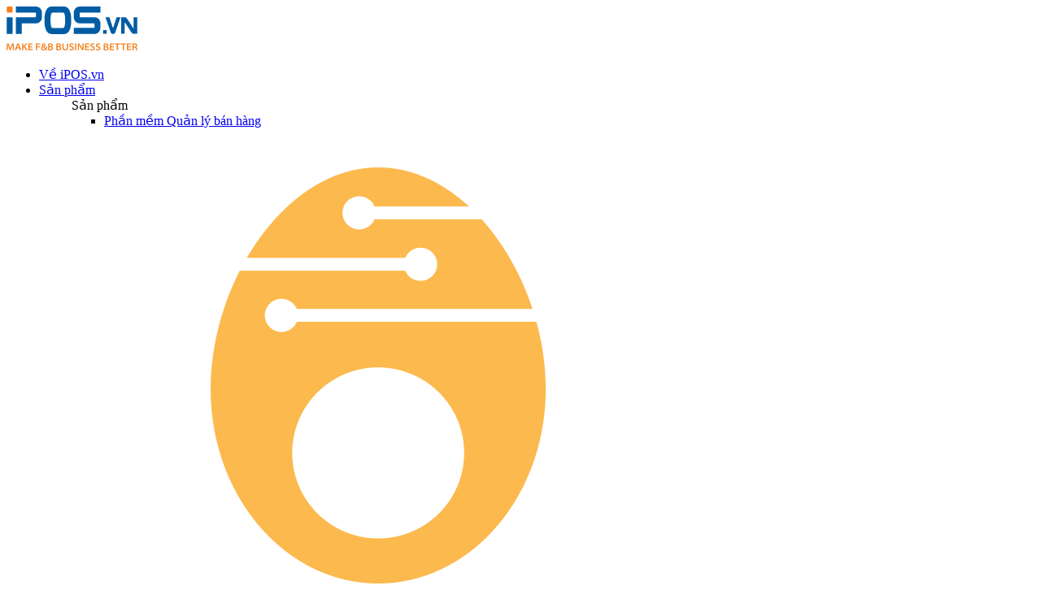

--- FILE ---
content_type: text/html; charset=UTF-8
request_url: https://ipos.vn/banh-trung-thu-madame-huong/
body_size: 28380
content:
<!DOCTYPE html>
<html lang="vi-VN" prefix="og: https://ogp.me/ns#">

<head>
	<meta charset="UTF-8">
	<meta name="viewport" content="width=device-width, initial-scale=1.0">
	<meta http-equiv="X-UA-Compatible" content="ie=edge">
	<link rel="preconnect" href="https://fonts.googleapis.com">
	<link rel="preconnect" href="https://fonts.gstatic.com" crossorigin>

			<link rel="alternate" hreflang="vi" href="https://ipos.vn/banh-trung-thu-madame-huong/" />
<link rel="alternate" hreflang="x-default" href="https://ipos.vn/banh-trung-thu-madame-huong/" />

	<!-- This site is optimized with the Yoast SEO plugin v26.5 - https://yoast.com/wordpress/plugins/seo/ -->
	<title>Bánh trung thu Madame Huong - tròn vị hương bánh, sánh vị tình thân - iPOS</title>
	<link rel="canonical" href="https://ipos.vn/banh-trung-thu-madame-huong/" />
	<meta property="og:locale" content="vi_VN" />
	<meta property="og:type" content="article" />
	<meta property="og:title" content="Bánh trung thu Madame Huong - tròn vị hương bánh, sánh vị tình thân - iPOS" />
	<meta property="og:description" content="Cuộc sống giống như mỗi mùa trăng rằm, chẳng năm nào dư vị giống năm nào. Thế nhưng có một thứ mãi mãi không thay đổi và không thể thiếu trong những ngày tết trăng tròn tháng tám &#8211; đó là những chiếc bánh trung thu. Đặc biệt với người trẻ Hà Thành, mâm cỗ [&hellip;]" />
	<meta property="og:url" content="https://ipos.vn/banh-trung-thu-madame-huong/" />
	<meta property="og:site_name" content="iPOS" />
	<meta property="article:published_time" content="2022-07-25T07:47:56+00:00" />
	<meta property="article:modified_time" content="2025-08-28T17:23:51+00:00" />
	<meta property="og:image" content="https://ipos.vn/wp-content/uploads/2025/08/Madane-huong.jpg" />
	<meta property="og:image:width" content="1200" />
	<meta property="og:image:height" content="628" />
	<meta property="og:image:type" content="image/jpeg" />
	<meta name="author" content="admin" />
	<meta name="twitter:card" content="summary_large_image" />
	<meta name="twitter:label1" content="Written by" />
	<meta name="twitter:data1" content="admin" />
	<meta name="twitter:label2" content="Est. reading time" />
	<meta name="twitter:data2" content="14 minutes" />
	<script type="application/ld+json" class="yoast-schema-graph">{"@context":"https://schema.org","@graph":[{"@type":"Article","@id":"https://ipos.vn/banh-trung-thu-madame-huong/#article","isPartOf":{"@id":"https://ipos.vn/banh-trung-thu-madame-huong/"},"author":{"name":"admin","@id":"https://ipos.vn/#/schema/person/a603891b814980a414eca3fc376e6eab"},"headline":"Bánh trung thu Madame Huong &#8211; tròn vị hương bánh, sánh vị tình thân","datePublished":"2022-07-25T07:47:56+00:00","dateModified":"2025-08-28T17:23:51+00:00","mainEntityOfPage":{"@id":"https://ipos.vn/banh-trung-thu-madame-huong/"},"wordCount":2825,"commentCount":0,"publisher":{"@id":"https://ipos.vn/#organization"},"image":{"@id":"https://ipos.vn/banh-trung-thu-madame-huong/#primaryimage"},"thumbnailUrl":"https://ipos.vn/wp-content/uploads/2025/08/Madane-huong.jpg","articleSection":["Thực đơn","Xu thế","Marketing","Blog"],"inLanguage":"vi-VN","potentialAction":[{"@type":"CommentAction","name":"Comment","target":["https://ipos.vn/banh-trung-thu-madame-huong/#respond"]}]},{"@type":"WebPage","@id":"https://ipos.vn/banh-trung-thu-madame-huong/","url":"https://ipos.vn/banh-trung-thu-madame-huong/","name":"Bánh trung thu Madame Huong - tròn vị hương bánh, sánh vị tình thân - iPOS","isPartOf":{"@id":"https://ipos.vn/#website"},"primaryImageOfPage":{"@id":"https://ipos.vn/banh-trung-thu-madame-huong/#primaryimage"},"image":{"@id":"https://ipos.vn/banh-trung-thu-madame-huong/#primaryimage"},"thumbnailUrl":"https://ipos.vn/wp-content/uploads/2025/08/Madane-huong.jpg","datePublished":"2022-07-25T07:47:56+00:00","dateModified":"2025-08-28T17:23:51+00:00","breadcrumb":{"@id":"https://ipos.vn/banh-trung-thu-madame-huong/#breadcrumb"},"inLanguage":"vi-VN","potentialAction":[{"@type":"ReadAction","target":["https://ipos.vn/banh-trung-thu-madame-huong/"]}]},{"@type":"ImageObject","inLanguage":"vi-VN","@id":"https://ipos.vn/banh-trung-thu-madame-huong/#primaryimage","url":"https://ipos.vn/wp-content/uploads/2025/08/Madane-huong.jpg","contentUrl":"https://ipos.vn/wp-content/uploads/2025/08/Madane-huong.jpg","width":1200,"height":628},{"@type":"BreadcrumbList","@id":"https://ipos.vn/banh-trung-thu-madame-huong/#breadcrumb","itemListElement":[{"@type":"ListItem","position":1,"name":"Home","item":"https://ipos.vn/"},{"@type":"ListItem","position":2,"name":"Bánh trung thu Madame Huong &#8211; tròn vị hương bánh, sánh vị tình thân"}]},{"@type":"WebSite","@id":"https://ipos.vn/#website","url":"https://ipos.vn/","name":"iPOS","description":"","publisher":{"@id":"https://ipos.vn/#organization"},"potentialAction":[{"@type":"SearchAction","target":{"@type":"EntryPoint","urlTemplate":"https://ipos.vn/?s={search_term_string}"},"query-input":{"@type":"PropertyValueSpecification","valueRequired":true,"valueName":"search_term_string"}}],"inLanguage":"vi-VN"},{"@type":"Organization","@id":"https://ipos.vn/#organization","name":"iPOS","url":"https://ipos.vn/","logo":{"@type":"ImageObject","inLanguage":"vi-VN","@id":"https://ipos.vn/#/schema/logo/image/","url":"https://ipos.vn/wp-content/uploads/2025/08/logo.svg","contentUrl":"https://ipos.vn/wp-content/uploads/2025/08/logo.svg","width":161,"height":54,"caption":"iPOS"},"image":{"@id":"https://ipos.vn/#/schema/logo/image/"}},{"@type":"Person","@id":"https://ipos.vn/#/schema/person/a603891b814980a414eca3fc376e6eab","name":"admin","image":{"@type":"ImageObject","inLanguage":"vi-VN","@id":"https://ipos.vn/#/schema/person/image/","url":"https://secure.gravatar.com/avatar/33e54dec0cd79fc4b5e911c15f836c46ec8d0e452ecd3ca5f707bce0a3540a3b?s=96&d=mm&r=g","contentUrl":"https://secure.gravatar.com/avatar/33e54dec0cd79fc4b5e911c15f836c46ec8d0e452ecd3ca5f707bce0a3540a3b?s=96&d=mm&r=g","caption":"admin"},"sameAs":["https://ipos.vn"],"url":"https://ipos.vn/author/admin/"}]}</script>
	<!-- / Yoast SEO plugin. -->



<!-- Search Engine Optimization by Rank Math - https://rankmath.com/ -->
<title>Bánh trung thu Madame Huong - tròn vị hương bánh, sánh vị tình thân - iPOS</title>
<meta name="description" content="Cuộc sống giống như mỗi mùa trăng rằm, chẳng năm nào dư vị giống năm nào. Thế nhưng có một thứ mãi mãi không thay đổi và không thể thiếu trong những ngày tết trăng tròn tháng tám - đó là những chiếc bánh trung thu. Đặc biệt với người trẻ Hà Thành, mâm cỗ trung thu chẳng thể nào thiếu đi chiếc bánh trung thu Madame Huong - một thương hiệu bánh trung thu có lẽ đã gắn bó với họ từ những ngày thơ ấu."/>
<meta name="robots" content="index, follow, max-snippet:-1, max-video-preview:-1, max-image-preview:large"/>
<link rel="canonical" href="https://ipos.vn/banh-trung-thu-madame-huong/" />
<meta property="og:locale" content="vi_VN" />
<meta property="og:type" content="article" />
<meta property="og:title" content="Bánh trung thu Madame Huong - tròn vị hương bánh, sánh vị tình thân" />
<meta property="og:description" content="Cuộc sống giống như mỗi mùa trăng rằm, chẳng năm nào dư vị giống năm nào. Thế nhưng có một thứ mãi mãi không thay đổi và không thể thiếu trong những ngày tết trăng tròn tháng tám - đó là những chiếc bánh trung thu. Đặc biệt với người trẻ Hà Thành, mâm cỗ trung thu chẳng thể nào thiếu đi chiếc bánh trung thu Madame Huong - một thương hiệu bánh trung thu có lẽ đã gắn bó với họ từ những ngày thơ ấu." />
<meta property="og:url" content="https://ipos.vn/banh-trung-thu-madame-huong/" />
<meta property="og:site_name" content="Site Blueprint" />
<meta property="article:section" content="Thực đơn" />
<meta property="og:updated_time" content="2025-08-28T17:23:51+07:00" />
<meta property="og:image" content="https://ipos.vn/wp-content/uploads/2025/08/Madane-huong.jpg" />
<meta property="og:image:secure_url" content="https://ipos.vn/wp-content/uploads/2025/08/Madane-huong.jpg" />
<meta property="og:image:width" content="1200" />
<meta property="og:image:height" content="628" />
<meta property="og:image:alt" content="madame huong" />
<meta property="og:image:type" content="image/jpeg" />
<meta name="twitter:card" content="summary_large_image" />
<meta name="twitter:title" content="Bánh trung thu Madame Huong - tròn vị hương bánh, sánh vị tình thân" />
<meta name="twitter:description" content="Cuộc sống giống như mỗi mùa trăng rằm, chẳng năm nào dư vị giống năm nào. Thế nhưng có một thứ mãi mãi không thay đổi và không thể thiếu trong những ngày tết trăng tròn tháng tám - đó là những chiếc bánh trung thu. Đặc biệt với người trẻ Hà Thành, mâm cỗ trung thu chẳng thể nào thiếu đi chiếc bánh trung thu Madame Huong - một thương hiệu bánh trung thu có lẽ đã gắn bó với họ từ những ngày thơ ấu." />
<meta name="twitter:image" content="https://ipos.vn/wp-content/uploads/2025/08/Madane-huong.jpg" />
<meta name="twitter:label1" content="Written by" />
<meta name="twitter:data1" content="admin" />
<meta name="twitter:label2" content="Time to read" />
<meta name="twitter:data2" content="9 minutes" />
<script type="application/ld+json" class="rank-math-schema">{"@context":"https://schema.org","@graph":[{"@type":"BreadcrumbList","@id":"https://ipos.vn/banh-trung-thu-madame-huong/#breadcrumb","itemListElement":[{"@type":"ListItem","position":"1","item":{"@id":"https://ipos.vn","name":"Trang ch\u1ee7"}},{"@type":"ListItem","position":"2","item":{"@id":"https://ipos.vn/cam-nang/blog-cam-nang/","name":"Blog"}},{"@type":"ListItem","position":"3","item":{"@id":"https://ipos.vn/cam-nang/blog-cam-nang/thuc-don/","name":"Th\u1ef1c \u0111\u01a1n"}},{"@type":"ListItem","position":"4","item":{"@id":"https://ipos.vn/banh-trung-thu-madame-huong/","name":"B\u00e1nh trung thu Madame Huong &#8211; tr\u00f2n v\u1ecb h\u01b0\u01a1ng b\u00e1nh, s\u00e1nh v\u1ecb t\u00ecnh th\u00e2n"}}]}]}</script>
<!-- /Rank Math WordPress SEO plugin -->

<link rel='dns-prefetch' href='//cdn.jsdelivr.net' />
<link rel='dns-prefetch' href='//challenges.cloudflare.com' />
<link rel='dns-prefetch' href='//www.googletagmanager.com' />
<link rel="alternate" type="application/rss+xml" title="iPOS &raquo; Feed" href="https://ipos.vn/feed/" />
<link rel="alternate" type="application/rss+xml" title="iPOS &raquo; Comments Feed" href="https://ipos.vn/comments/feed/" />
<link rel="alternate" title="oEmbed (JSON)" type="application/json+oembed" href="https://ipos.vn/wp-json/oembed/1.0/embed?url=https%3A%2F%2Fipos.vn%2Fbanh-trung-thu-madame-huong%2F" />
<link rel="alternate" title="oEmbed (XML)" type="text/xml+oembed" href="https://ipos.vn/wp-json/oembed/1.0/embed?url=https%3A%2F%2Fipos.vn%2Fbanh-trung-thu-madame-huong%2F&#038;format=xml" />
<style id='wp-img-auto-sizes-contain-inline-css' type='text/css'>
img:is([sizes=auto i],[sizes^="auto," i]){contain-intrinsic-size:3000px 1500px}
/*# sourceURL=wp-img-auto-sizes-contain-inline-css */
</style>
<style id='wp-emoji-styles-inline-css' type='text/css'>

	img.wp-smiley, img.emoji {
		display: inline !important;
		border: none !important;
		box-shadow: none !important;
		height: 1em !important;
		width: 1em !important;
		margin: 0 0.07em !important;
		vertical-align: -0.1em !important;
		background: none !important;
		padding: 0 !important;
	}
/*# sourceURL=wp-emoji-styles-inline-css */
</style>
<link rel='stylesheet' id='wp-block-library-css' href='https://ipos.vn/wp-includes/css/dist/block-library/style.min.css' type='text/css' media='all' />
<style id='classic-theme-styles-inline-css' type='text/css'>
/*! This file is auto-generated */
.wp-block-button__link{color:#fff;background-color:#32373c;border-radius:9999px;box-shadow:none;text-decoration:none;padding:calc(.667em + 2px) calc(1.333em + 2px);font-size:1.125em}.wp-block-file__button{background:#32373c;color:#fff;text-decoration:none}
/*# sourceURL=/wp-includes/css/classic-themes.min.css */
</style>
<link rel='stylesheet' id='wpda_countdown_gutenberg_css-css' href='https://ipos.vn/wp-content/plugins/widget-countdown/includes/gutenberg/style.css' type='text/css' media='all' />
<style id='global-styles-inline-css' type='text/css'>
:root{--wp--preset--aspect-ratio--square: 1;--wp--preset--aspect-ratio--4-3: 4/3;--wp--preset--aspect-ratio--3-4: 3/4;--wp--preset--aspect-ratio--3-2: 3/2;--wp--preset--aspect-ratio--2-3: 2/3;--wp--preset--aspect-ratio--16-9: 16/9;--wp--preset--aspect-ratio--9-16: 9/16;--wp--preset--color--black: #000000;--wp--preset--color--cyan-bluish-gray: #abb8c3;--wp--preset--color--white: #ffffff;--wp--preset--color--pale-pink: #f78da7;--wp--preset--color--vivid-red: #cf2e2e;--wp--preset--color--luminous-vivid-orange: #ff6900;--wp--preset--color--luminous-vivid-amber: #fcb900;--wp--preset--color--light-green-cyan: #7bdcb5;--wp--preset--color--vivid-green-cyan: #00d084;--wp--preset--color--pale-cyan-blue: #8ed1fc;--wp--preset--color--vivid-cyan-blue: #0693e3;--wp--preset--color--vivid-purple: #9b51e0;--wp--preset--gradient--vivid-cyan-blue-to-vivid-purple: linear-gradient(135deg,rgb(6,147,227) 0%,rgb(155,81,224) 100%);--wp--preset--gradient--light-green-cyan-to-vivid-green-cyan: linear-gradient(135deg,rgb(122,220,180) 0%,rgb(0,208,130) 100%);--wp--preset--gradient--luminous-vivid-amber-to-luminous-vivid-orange: linear-gradient(135deg,rgb(252,185,0) 0%,rgb(255,105,0) 100%);--wp--preset--gradient--luminous-vivid-orange-to-vivid-red: linear-gradient(135deg,rgb(255,105,0) 0%,rgb(207,46,46) 100%);--wp--preset--gradient--very-light-gray-to-cyan-bluish-gray: linear-gradient(135deg,rgb(238,238,238) 0%,rgb(169,184,195) 100%);--wp--preset--gradient--cool-to-warm-spectrum: linear-gradient(135deg,rgb(74,234,220) 0%,rgb(151,120,209) 20%,rgb(207,42,186) 40%,rgb(238,44,130) 60%,rgb(251,105,98) 80%,rgb(254,248,76) 100%);--wp--preset--gradient--blush-light-purple: linear-gradient(135deg,rgb(255,206,236) 0%,rgb(152,150,240) 100%);--wp--preset--gradient--blush-bordeaux: linear-gradient(135deg,rgb(254,205,165) 0%,rgb(254,45,45) 50%,rgb(107,0,62) 100%);--wp--preset--gradient--luminous-dusk: linear-gradient(135deg,rgb(255,203,112) 0%,rgb(199,81,192) 50%,rgb(65,88,208) 100%);--wp--preset--gradient--pale-ocean: linear-gradient(135deg,rgb(255,245,203) 0%,rgb(182,227,212) 50%,rgb(51,167,181) 100%);--wp--preset--gradient--electric-grass: linear-gradient(135deg,rgb(202,248,128) 0%,rgb(113,206,126) 100%);--wp--preset--gradient--midnight: linear-gradient(135deg,rgb(2,3,129) 0%,rgb(40,116,252) 100%);--wp--preset--font-size--small: 13px;--wp--preset--font-size--medium: 20px;--wp--preset--font-size--large: 36px;--wp--preset--font-size--x-large: 42px;--wp--preset--spacing--20: 0.44rem;--wp--preset--spacing--30: 0.67rem;--wp--preset--spacing--40: 1rem;--wp--preset--spacing--50: 1.5rem;--wp--preset--spacing--60: 2.25rem;--wp--preset--spacing--70: 3.38rem;--wp--preset--spacing--80: 5.06rem;--wp--preset--shadow--natural: 6px 6px 9px rgba(0, 0, 0, 0.2);--wp--preset--shadow--deep: 12px 12px 50px rgba(0, 0, 0, 0.4);--wp--preset--shadow--sharp: 6px 6px 0px rgba(0, 0, 0, 0.2);--wp--preset--shadow--outlined: 6px 6px 0px -3px rgb(255, 255, 255), 6px 6px rgb(0, 0, 0);--wp--preset--shadow--crisp: 6px 6px 0px rgb(0, 0, 0);}:where(.is-layout-flex){gap: 0.5em;}:where(.is-layout-grid){gap: 0.5em;}body .is-layout-flex{display: flex;}.is-layout-flex{flex-wrap: wrap;align-items: center;}.is-layout-flex > :is(*, div){margin: 0;}body .is-layout-grid{display: grid;}.is-layout-grid > :is(*, div){margin: 0;}:where(.wp-block-columns.is-layout-flex){gap: 2em;}:where(.wp-block-columns.is-layout-grid){gap: 2em;}:where(.wp-block-post-template.is-layout-flex){gap: 1.25em;}:where(.wp-block-post-template.is-layout-grid){gap: 1.25em;}.has-black-color{color: var(--wp--preset--color--black) !important;}.has-cyan-bluish-gray-color{color: var(--wp--preset--color--cyan-bluish-gray) !important;}.has-white-color{color: var(--wp--preset--color--white) !important;}.has-pale-pink-color{color: var(--wp--preset--color--pale-pink) !important;}.has-vivid-red-color{color: var(--wp--preset--color--vivid-red) !important;}.has-luminous-vivid-orange-color{color: var(--wp--preset--color--luminous-vivid-orange) !important;}.has-luminous-vivid-amber-color{color: var(--wp--preset--color--luminous-vivid-amber) !important;}.has-light-green-cyan-color{color: var(--wp--preset--color--light-green-cyan) !important;}.has-vivid-green-cyan-color{color: var(--wp--preset--color--vivid-green-cyan) !important;}.has-pale-cyan-blue-color{color: var(--wp--preset--color--pale-cyan-blue) !important;}.has-vivid-cyan-blue-color{color: var(--wp--preset--color--vivid-cyan-blue) !important;}.has-vivid-purple-color{color: var(--wp--preset--color--vivid-purple) !important;}.has-black-background-color{background-color: var(--wp--preset--color--black) !important;}.has-cyan-bluish-gray-background-color{background-color: var(--wp--preset--color--cyan-bluish-gray) !important;}.has-white-background-color{background-color: var(--wp--preset--color--white) !important;}.has-pale-pink-background-color{background-color: var(--wp--preset--color--pale-pink) !important;}.has-vivid-red-background-color{background-color: var(--wp--preset--color--vivid-red) !important;}.has-luminous-vivid-orange-background-color{background-color: var(--wp--preset--color--luminous-vivid-orange) !important;}.has-luminous-vivid-amber-background-color{background-color: var(--wp--preset--color--luminous-vivid-amber) !important;}.has-light-green-cyan-background-color{background-color: var(--wp--preset--color--light-green-cyan) !important;}.has-vivid-green-cyan-background-color{background-color: var(--wp--preset--color--vivid-green-cyan) !important;}.has-pale-cyan-blue-background-color{background-color: var(--wp--preset--color--pale-cyan-blue) !important;}.has-vivid-cyan-blue-background-color{background-color: var(--wp--preset--color--vivid-cyan-blue) !important;}.has-vivid-purple-background-color{background-color: var(--wp--preset--color--vivid-purple) !important;}.has-black-border-color{border-color: var(--wp--preset--color--black) !important;}.has-cyan-bluish-gray-border-color{border-color: var(--wp--preset--color--cyan-bluish-gray) !important;}.has-white-border-color{border-color: var(--wp--preset--color--white) !important;}.has-pale-pink-border-color{border-color: var(--wp--preset--color--pale-pink) !important;}.has-vivid-red-border-color{border-color: var(--wp--preset--color--vivid-red) !important;}.has-luminous-vivid-orange-border-color{border-color: var(--wp--preset--color--luminous-vivid-orange) !important;}.has-luminous-vivid-amber-border-color{border-color: var(--wp--preset--color--luminous-vivid-amber) !important;}.has-light-green-cyan-border-color{border-color: var(--wp--preset--color--light-green-cyan) !important;}.has-vivid-green-cyan-border-color{border-color: var(--wp--preset--color--vivid-green-cyan) !important;}.has-pale-cyan-blue-border-color{border-color: var(--wp--preset--color--pale-cyan-blue) !important;}.has-vivid-cyan-blue-border-color{border-color: var(--wp--preset--color--vivid-cyan-blue) !important;}.has-vivid-purple-border-color{border-color: var(--wp--preset--color--vivid-purple) !important;}.has-vivid-cyan-blue-to-vivid-purple-gradient-background{background: var(--wp--preset--gradient--vivid-cyan-blue-to-vivid-purple) !important;}.has-light-green-cyan-to-vivid-green-cyan-gradient-background{background: var(--wp--preset--gradient--light-green-cyan-to-vivid-green-cyan) !important;}.has-luminous-vivid-amber-to-luminous-vivid-orange-gradient-background{background: var(--wp--preset--gradient--luminous-vivid-amber-to-luminous-vivid-orange) !important;}.has-luminous-vivid-orange-to-vivid-red-gradient-background{background: var(--wp--preset--gradient--luminous-vivid-orange-to-vivid-red) !important;}.has-very-light-gray-to-cyan-bluish-gray-gradient-background{background: var(--wp--preset--gradient--very-light-gray-to-cyan-bluish-gray) !important;}.has-cool-to-warm-spectrum-gradient-background{background: var(--wp--preset--gradient--cool-to-warm-spectrum) !important;}.has-blush-light-purple-gradient-background{background: var(--wp--preset--gradient--blush-light-purple) !important;}.has-blush-bordeaux-gradient-background{background: var(--wp--preset--gradient--blush-bordeaux) !important;}.has-luminous-dusk-gradient-background{background: var(--wp--preset--gradient--luminous-dusk) !important;}.has-pale-ocean-gradient-background{background: var(--wp--preset--gradient--pale-ocean) !important;}.has-electric-grass-gradient-background{background: var(--wp--preset--gradient--electric-grass) !important;}.has-midnight-gradient-background{background: var(--wp--preset--gradient--midnight) !important;}.has-small-font-size{font-size: var(--wp--preset--font-size--small) !important;}.has-medium-font-size{font-size: var(--wp--preset--font-size--medium) !important;}.has-large-font-size{font-size: var(--wp--preset--font-size--large) !important;}.has-x-large-font-size{font-size: var(--wp--preset--font-size--x-large) !important;}
:where(.wp-block-post-template.is-layout-flex){gap: 1.25em;}:where(.wp-block-post-template.is-layout-grid){gap: 1.25em;}
:where(.wp-block-term-template.is-layout-flex){gap: 1.25em;}:where(.wp-block-term-template.is-layout-grid){gap: 1.25em;}
:where(.wp-block-columns.is-layout-flex){gap: 2em;}:where(.wp-block-columns.is-layout-grid){gap: 2em;}
:root :where(.wp-block-pullquote){font-size: 1.5em;line-height: 1.6;}
/*# sourceURL=global-styles-inline-css */
</style>
<link rel='stylesheet' id='contact-form-7-css' href='https://ipos.vn/wp-content/plugins/contact-form-7/includes/css/styles.css?ver=6.1.4' type='text/css' media='all' />
<link rel='stylesheet' id='select2css-css' href='https://cdn.jsdelivr.net/npm/select2@4.1.0-rc.0/dist/css/select2.min.css' type='text/css' media='all' />
<link rel='stylesheet' id='uaf_client_css-css' href='https://ipos.vn/wp-content/uploads/useanyfont/uaf.css?ver=1764924013' type='text/css' media='all' />
<link rel='stylesheet' id='wpml-legacy-horizontal-list-0-css' href='https://ipos.vn/wp-content/plugins/sitepress-multilingual-cms/templates/language-switchers/legacy-list-horizontal/style.min.css?ver=1' type='text/css' media='all' />
<link rel='stylesheet' id='frontend-style-global-css' href='https://ipos.vn/wp-content/themes/canhcamtheme/styles/core.min.css?ver=1.1.8' type='text/css' media='all' />
<link rel='stylesheet' id='frontend-style-main-css' href='https://ipos.vn/wp-content/themes/canhcamtheme/styles/main.min.css?ver=1.1.8' type='text/css' media='all' />
<link rel='stylesheet' id='frontend-style-filter-css' href='https://ipos.vn/wp-content/themes/canhcamtheme/assets/noui/nouislider.css?ver=1.1.8' type='text/css' media='all' />
<link rel='stylesheet' id='frontend-style-filter-custom-css' href='https://ipos.vn/wp-content/themes/canhcamtheme/styles/filter.css?ver=1.1.8' type='text/css' media='all' />
<script type="text/javascript" id="wpml-cookie-js-extra">
/* <![CDATA[ */
var wpml_cookies = {"wp-wpml_current_language":{"value":"vi","expires":1,"path":"/"}};
var wpml_cookies = {"wp-wpml_current_language":{"value":"vi","expires":1,"path":"/"}};
//# sourceURL=wpml-cookie-js-extra
/* ]]> */
</script>
<script type="text/javascript" src="https://ipos.vn/wp-content/plugins/sitepress-multilingual-cms/res/js/cookies/language-cookie.js?ver=476000" id="wpml-cookie-js" defer="defer" data-wp-strategy="defer"></script>
<script type="text/javascript" src="https://ipos.vn/wp-includes/js/jquery/jquery.min.js?ver=3.7.1" id="jquery-core-js"></script>
<script type="text/javascript" src="https://ipos.vn/wp-includes/js/jquery/jquery-migrate.min.js?ver=3.4.1" id="jquery-migrate-js"></script>
<script type="text/javascript" src="https://ipos.vn/wp-content/plugins/foxtool/link/index.js?ver=2.5.2" id="index-ft-js"></script>

<!-- Google tag (gtag.js) snippet added by Site Kit -->
<!-- Google Analytics snippet added by Site Kit -->
<script type="text/javascript" src="https://www.googletagmanager.com/gtag/js?id=G-DFE5TH112B" id="google_gtagjs-js" async></script>
<script type="text/javascript" id="google_gtagjs-js-after">
/* <![CDATA[ */
window.dataLayer = window.dataLayer || [];function gtag(){dataLayer.push(arguments);}
gtag("set","linker",{"domains":["ipos.vn"]});
gtag("js", new Date());
gtag("set", "developer_id.dZTNiMT", true);
gtag("config", "G-DFE5TH112B");
 window._googlesitekit = window._googlesitekit || {}; window._googlesitekit.throttledEvents = []; window._googlesitekit.gtagEvent = (name, data) => { var key = JSON.stringify( { name, data } ); if ( !! window._googlesitekit.throttledEvents[ key ] ) { return; } window._googlesitekit.throttledEvents[ key ] = true; setTimeout( () => { delete window._googlesitekit.throttledEvents[ key ]; }, 5 ); gtag( "event", name, { ...data, event_source: "site-kit" } ); }; 
//# sourceURL=google_gtagjs-js-after
/* ]]> */
</script>
<link rel="https://api.w.org/" href="https://ipos.vn/wp-json/" /><link rel="alternate" title="JSON" type="application/json" href="https://ipos.vn/wp-json/wp/v2/posts/17710" /><link rel="EditURI" type="application/rsd+xml" title="RSD" href="https://ipos.vn/xmlrpc.php?rsd" />

<link rel='shortlink' href='https://ipos.vn/?p=17710' />
<meta name="generator" content="WPML ver:4.7.6 stt:1,57;" />
<meta name="generator" content="Site Kit by Google 1.167.0" /><!-- Google Tag Manager -->
<script>(function(w,d,s,l,i){w[l]=w[l]||[];w[l].push({'gtm.start':
new Date().getTime(),event:'gtm.js'});var f=d.getElementsByTagName(s)[0],
j=d.createElement(s),dl=l!='dataLayer'?'&l='+l:'';j.async=true;j.src=
'https://www.googletagmanager.com/gtm.js?id='+i+dl;f.parentNode.insertBefore(j,f);
})(window,document,'script','dataLayer','GTM-T68LTQ');</script>
<!-- End Google Tag Manager --><meta name="generator" content="Elementor 3.33.3; features: e_font_icon_svg, additional_custom_breakpoints; settings: css_print_method-external, google_font-enabled, font_display-swap">

<!-- Meta Pixel Code -->
<script type='text/javascript'>
!function(f,b,e,v,n,t,s){if(f.fbq)return;n=f.fbq=function(){n.callMethod?
n.callMethod.apply(n,arguments):n.queue.push(arguments)};if(!f._fbq)f._fbq=n;
n.push=n;n.loaded=!0;n.version='2.0';n.queue=[];t=b.createElement(e);t.async=!0;
t.src=v;s=b.getElementsByTagName(e)[0];s.parentNode.insertBefore(t,s)}(window,
document,'script','https://connect.facebook.net/en_US/fbevents.js');
</script>
<!-- End Meta Pixel Code -->
<script type='text/javascript'>var url = window.location.origin + '?ob=open-bridge';
            fbq('set', 'openbridge', '894785019690320', url);
fbq('init', '894785019690320', {}, {
    "agent": "wordpress-6.9-4.1.5"
})</script><script type='text/javascript'>
    fbq('track', 'PageView', []);
  </script>			<style>
				.e-con.e-parent:nth-of-type(n+4):not(.e-lazyloaded):not(.e-no-lazyload),
				.e-con.e-parent:nth-of-type(n+4):not(.e-lazyloaded):not(.e-no-lazyload) * {
					background-image: none !important;
				}
				@media screen and (max-height: 1024px) {
					.e-con.e-parent:nth-of-type(n+3):not(.e-lazyloaded):not(.e-no-lazyload),
					.e-con.e-parent:nth-of-type(n+3):not(.e-lazyloaded):not(.e-no-lazyload) * {
						background-image: none !important;
					}
				}
				@media screen and (max-height: 640px) {
					.e-con.e-parent:nth-of-type(n+2):not(.e-lazyloaded):not(.e-no-lazyload),
					.e-con.e-parent:nth-of-type(n+2):not(.e-lazyloaded):not(.e-no-lazyload) * {
						background-image: none !important;
					}
				}
			</style>
			<link rel="icon" href="https://ipos.vn/wp-content/uploads/2025/08/cropped-cropped-ipos-favicon-32x32.png" sizes="32x32" />
<link rel="icon" href="https://ipos.vn/wp-content/uploads/2025/08/cropped-cropped-ipos-favicon-192x192.png" sizes="192x192" />
<link rel="apple-touch-icon" href="https://ipos.vn/wp-content/uploads/2025/08/cropped-cropped-ipos-favicon-180x180.png" />
<meta name="msapplication-TileImage" content="https://ipos.vn/wp-content/uploads/2025/08/cropped-cropped-ipos-favicon-270x270.png" />
		<style type="text/css" id="wp-custom-css">
			@media (min-width: 1200px) {
    .header .header-menu>ul>li.mega-product>.sub-menu .mega-product-list {
        grid-template-columns: repeat(5, minmax(0, 1fr));
    }
}


.product-detail-3  {
	margin-top: -80px !important;
	}

.img-ratio ratio:pt-[560_414] zoom-img rounded-5 {
    max-height: 20% !important;
}

.product-detail-8 .slide.auto-2-column .img a {
    padding-top: 50%;
}

@media (min-width: 1024px) {
    .lg\:p-\[50px\] {
        padding: 30px !important;
    }
}

.mb-10 {
    margin-bottom: 10px;
}

h2 {
    font-size: clamp(23px, 1.25rem, 1.25rem) !important;
}

.rem\:text-\[16px\] {
    font-size: 14px;
}

.operation-3 ul.tabslet-tab li a.active, .operation-3 ul.tabslet-tab li a:hover {
    background-color: rgb(0 94 163/var(--tw-bg-opacity));
    color: rgb(255 255 255 / var(--tw-text-opacity));
}


.operation-5 .tab-content ul.tabslet-tab li a.active {
    background-color: rgb(0 94 163/var(--tw-bg-opacity));
    color: rgb(255 255 255 / var(--tw-text-opacity));
}

ul.tabslet-tab:not(.dropdown-options) li a:hover,
ul.tabslet-tab:not(.dropdown-options) li.active a {
    background-color: rgb(0 94 163/var(--tw-bg-opacity));
    color: rgb(255 255 255 / var(--tw-text-opacity));
}

.btn.btn-primary {
    font-size: 14px;
}

.header-menu-mobile .header-wrap-menu .header-nav>li .header-menu-item, .header-menu-mobile .header-wrap-menu .header-nav>li>a
 {
    border-bottom: 1px solid #e5e7eb;
	 margin-bottom: 10px
}

.indicator-swipe:not(.custom) {
    --tw-translate-y: -50%;
    top: 25.5rem;

}

/* .text-right {
	    visibility: hidden;
    position: relative;
}
 */
/* .text-right:after {
    visibility: visible;
    position: absolute;
    top: 0;
    left: 0;
	margin-left: 30px;
    content: "Đây là giá niêm yết. Liên hệ để nhận ưu đãi độc quyền";
} */

b, strong {
	    font-family: Inter Display, sans-serif;
}


.elementor-107487 .elementor-element.elementor-element-04a5930 .elementor-posts-container .elementor-post__thumbnail {
    padding-bottom: calc(0.5 * 100%) !important;
}

		</style>
		</head>

<body class="wp-singular post-template-default single single-post postid-17710 single-format-standard wp-custom-logo wp-theme-canhcamtheme elementor-default elementor-kit-14">
	<header class="header">
		<div class="header-wrapper">
			<div class="header-logo rem:w-[161px]">
				<a href="https://ipos.vn/" class="custom-logo-link" rel="home"><img width="161" height="54" src="https://ipos.vn/wp-content/uploads/2025/08/logo.svg" class="custom-logo" alt="iPOS" decoding="async" /></a>			</div>
			<div class="header-menu">
				
	<ul class="header-nav">
					
			<li class=" default">
									<a href="https://ipos.vn/gioi-thieu-ipos/" title="Về iPOS.vn" >Về iPOS.vn</a>
											</li>
					
			<li class="has-children menu-item-has-children has-megamenu mega-product default">
									<a href="https://ipos.vn/san-pham/" title="Sản phẩm" >Sản phẩm						<div class="dropdown-toggle-arrow">
							<i class="fa-light fa-angle-down"></i>
						</div>
					</a>

					
													<ul class="sub-menu">
						<div class="title-heading text-32 font-bold pb-6 border-b border-b-Neutral-200 hidden xl:block">Sản phẩm</div>
						<div class="mega-product-list grid lg:grid-cols-5 grid-cols-1 gap-6 pt-6">

															<ul class="column">
									<li class="name-product menu-item-has-children text-lg font-bold mb-6">
										<a href="https://ipos.vn/kinh-doanh-offline-tai-cua-hang/" >
																						<div class="title">
												Phần mềm Quản lý bán hàng																							</div>
										</a>
																				<ul class="sub-menu">
																							<li>
													<a href="https://ipos.vn/san-pham/phan-mem-quan-ly-ban-hang-ipos-fabi/" >
																													<img class="icon" src="https://ipos.vn/wp-content/uploads/2025/08/Frame-2298-e1759309321140.png" alt="iPOS FABi">
																												<div class="title">
															iPOS FABi																															<p class="desc">
																	Quản lý dành cho mô hình vừa và lớn																</p>
																													</div>
													</a>

												</li>
																							<li>
													<a href="https://ipos.vn/san-pham/phan-mem-quan-ly-ban-hang-ipos-fabibox/" >
																													<img class="icon" src="https://ipos.vn/wp-content/uploads/2025/08/Frame-2306-e1759309398719.png" alt="iPOS FABiBox">
																												<div class="title">
															iPOS FABiBox																															<p class="desc">
																	Quản lý dành cho mô hình nhỏ																</p>
																													</div>
													</a>

												</li>
																							<li>
													<a href="https://ipos.vn/fabibox-mobile/" >
																													<img class="icon" src="https://ipos.vn/wp-content/uploads/2025/08/Frame-2306-e1759309398719.png" alt="FABiBox (App)">
																												<div class="title">
															FABiBox (App)																															<p class="desc">
																	Ứng dụng Quản lý dành cho mô hình nhỏ																</p>
																													</div>
													</a>

												</li>
																							<li>
													<a href="https://ipos.vn/san-pham/ipos-manager/" >
																													<img class="icon" src="https://ipos.vn/wp-content/uploads/2025/08/Frame-2297-e1759310723775.png" alt="FABi Manager">
																												<div class="title">
															FABi Manager																															<p class="desc">
																	Quản lý từ xa																</p>
																													</div>
													</a>

												</li>
																					</ul>
																			</li>
								</ul>
															<ul class="column">
									<li class="name-product menu-item-has-children text-lg font-bold mb-6">
										<a href="https://ipos.vn/kinh-doanh-tren-nen-tang-online/" >
																						<div class="title">
												Giải pháp Order món tập trung																							</div>
										</a>
																				<ul class="sub-menu">
																							<li>
													<a href="https://ipos.vn/san-pham/menu-dien-tu-ipos-o2o/" >
																													<img class="icon" src="https://ipos.vn/wp-content/uploads/2025/10/Favicon_ipos-_O2o.png" alt="iPOS O2O">
																												<div class="title">
															iPOS O2O																															<p class="desc">
																	Menu điện tử																</p>
																													</div>
													</a>

												</li>
																							<li>
													<a href="https://ipos.vn/san-pham/ipos-pda-thiet-bi-cam-tay-tich-hop-chuc-nang-order/" >
																													<img class="icon" src="https://ipos.vn/wp-content/uploads/2025/08/Frame-2302-e1759311356258.png" alt="iPOS PDA">
																												<div class="title">
															iPOS PDA																															<p class="desc">
																	Order tại bàn																</p>
																													</div>
													</a>

												</li>
																					</ul>
																			</li>
								</ul>
															<ul class="column">
									<li class="name-product menu-item-has-children text-lg font-bold mb-6">
										<a href="https://ipos.vn/cham-soc-khach-hang-hieu-qua/" >
																						<div class="title">
												Giải pháp Kế toán																							</div>
										</a>
																				<ul class="sub-menu">
																							<li>
													<a href="https://ipos.vn/san-pham/phan-mem-ke-toan-ipos-accounting/" >
																													<img class="icon" src="https://ipos.vn/wp-content/uploads/2025/10/Favicon_ipos-_Accounting.png" alt="iPOS Accounting">
																												<div class="title">
															iPOS Accounting																															<p class="desc">
																	Phần mềm Kế toán																</p>
																													</div>
													</a>

												</li>
																							<li>
													<a href="https://ipos.vn/san-pham/ipos-ke-toan-vo/" >
																													<img class="icon" src="https://ipos.vn/wp-content/uploads/2025/10/Favicon_ipos-_VO.png" alt="iPOS Kế toán VO">
																												<div class="title">
															iPOS Kế toán VO																															<p class="desc">
																	Sổ tay điện tử ghi nhận lãi lỗ																</p>
																													</div>
													</a>

												</li>
																							<li>
													<a href="https://ipos.vn/san-pham/hoa-don-dien-tu-ipos-invoice/" >
																													<img class="icon" src="https://ipos.vn/wp-content/uploads/2025/10/Favicon_ipos-_Accounting.png" alt="iPOS Invoice">
																												<div class="title">
															iPOS Invoice																															<p class="desc">
																	Phần mềm Hóa đơn điện tử																</p>
																													</div>
													</a>

												</li>
																					</ul>
																			</li>
								</ul>
															<ul class="column">
									<li class="name-product menu-item-has-children text-lg font-bold mb-6">
										<a href="https://ipos.vn/cong-cu-phan-tich-du-lieu/" >
																						<div class="title">
												Giải pháp Quản lý vận hành																							</div>
										</a>
																				<ul class="sub-menu">
																							<li>
													<a href="https://ipos.vn/san-pham/ipos-kds-giai-phap-quan-ly-che-bien/" >
																													<img class="icon" src="https://ipos.vn/wp-content/uploads/2025/08/Frame-2303-e1759309990646.png" alt="iPOS KDS">
																												<div class="title">
															iPOS KDS																															<p class="desc">
																	Quản lý chế biến trong bếp/bar																</p>
																													</div>
													</a>

												</li>
																							<li>
													<a href="https://ipos.vn/san-pham/phan-mem-quan-tri-nhan-su-ipos-hrm/" >
																													<img class="icon" src="https://ipos.vn/wp-content/uploads/2025/08/Frame-2307-e1759310071394.png" alt="iPOS HRM">
																												<div class="title">
															iPOS HRM																															<p class="desc">
																	Quản lý nhân sự																</p>
																													</div>
													</a>

												</li>
																							<li>
													<a href="https://ipos.vn/san-pham/phan-mem-quan-ly-kho-ipos-inventory/" >
																													<img class="icon" src="https://ipos.vn/wp-content/uploads/2025/08/Frame-2310-e1759310620483.png" alt="iPOS Inventory">
																												<div class="title">
															iPOS Inventory																															<p class="desc">
																	Quản lý kho																</p>
																													</div>
													</a>

												</li>
																							<li>
													<a href="https://ipos.vn/san-pham/phan-mem-cham-soc-khach-hang-ipos-crm/" >
																													<img class="icon" src="https://ipos.vn/wp-content/uploads/2025/10/favicon.png" alt="iPOS CRM">
																												<div class="title">
															iPOS CRM																															<p class="desc">
																	Quản trị &amp; chăm sóc khách hàng																</p>
																													</div>
													</a>

												</li>
																							<li>
													<a href="https://ipos.vn/san-pham/ipos-booking/" >
																													<img class="icon" src="https://ipos.vn/wp-content/uploads/2025/08/Frame-2301-e1759376722722.png" alt="iPOS Booking">
																												<div class="title">
															iPOS Booking																															<p class="desc">
																	Quản lý đặt bàn																</p>
																													</div>
													</a>

												</li>
																					</ul>
																			</li>
								</ul>
															<ul class="column">
									<li class="name-product menu-item-has-children text-lg font-bold mb-6">
										<a href="https://ipos.vn/giai-phap-ban-hang-online/" >
																						<div class="title">
												Giải pháp bán hàng Online																							</div>
										</a>
																				<ul class="sub-menu">
																							<li>
													<a href="https://ipos.vn/san-pham/ipos-callcenter-giai-phap-quan-tri-don-hang-online/" >
																													<img class="icon" src="https://ipos.vn/wp-content/uploads/2025/08/Frame-2299-e1761384209983.png" alt="iPOS CallCenter">
																												<div class="title">
															iPOS CallCenter																															<p class="desc">
																	Quản trị đơn hàng online																</p>
																													</div>
													</a>

												</li>
																							<li>
													<a href="https://ipos.vn/web-order/" >
																													<img class="icon" src="https://ipos.vn/wp-content/uploads/2025/10/Favicon_ipos-_Web-order.png" alt="iPOS WebOrder">
																												<div class="title">
															iPOS WebOrder																															<p class="desc">
																	Tạo web bán hàng online 																</p>
																													</div>
													</a>

												</li>
																							<li>
													<a href="https://ipos.vn/ipos-foodhub/" >
																													<img class="icon" src="https://ipos.vn/wp-content/uploads/2025/12/tai-xuong-1.png" alt="iPOS FoodHub">
																												<div class="title">
															iPOS FoodHub																															<p class="desc">
																	Kết nối ShopeeFood																</p>
																													</div>
													</a>

												</li>
																							<li>
													<a href="https://ipos.vn/ipos-foodhub/" >
																													<img class="icon" src="https://ipos.vn/wp-content/uploads/2025/12/WhatsApp-Image-2025-12-20-at-3.39.54-CH.jpeg" alt="iPOS FoodHub">
																												<div class="title">
															iPOS FoodHub																															<p class="desc">
																	Kết nối GrabFood																</p>
																													</div>
													</a>

												</li>
																					</ul>
																			</li>
								</ul>
													</div>
					</ul>
							</li>
					
			<li class="has-children menu-item-has-children has-megamenu mega-product mega-disabled-title">
									<a href="https://ipos.vn/mo-hinh-quan-ca-phe-tra-sua-tra-sau/" title="Vận hành kinh doanh" >Vận hành kinh doanh						<div class="dropdown-toggle-arrow">
							<i class="fa-light fa-angle-down"></i>
						</div>
					</a>

					
													<ul class="sub-menu">
						<div class="title-heading text-32 font-bold pb-6 border-b border-b-Neutral-200 hidden xl:block">Vận hành kinh doanh</div>
						<div class="mega-product-list grid lg:grid-cols-5 grid-cols-1 gap-6 pt-6">

															<ul class="column">
									<li class="name-product menu-item-has-children text-lg font-bold mb-6">
										<a href="https://ipos.vn/ipos-business-model-category/cafe/" >
																						<div class="title">
												Mô hình nhà hàng dịch vụ đầy đủ																							</div>
										</a>
																				<ul class="sub-menu">
																							<li>
													<a href="https://ipos.vn/mo-hinh-nha-hang-do-a/" >
																													<img class="icon" src="https://ipos.vn/wp-content/uploads/2025/08/icon-2.png" alt="Mô hình nhà hàng đồ Á">
																												<div class="title">
															Mô hình nhà hàng đồ Á																													</div>
													</a>

												</li>
																							<li>
													<a href="https://ipos.vn/mo-hinh-nha-hang-do-au/" >
																													<img class="icon" src="https://ipos.vn/wp-content/uploads/2025/08/1.svg" alt="Mô hình nhà hàng đồ Âu">
																												<div class="title">
															Mô hình nhà hàng đồ Âu																													</div>
													</a>

												</li>
																							<li>
													<a href="https://ipos.vn/mo-hinh-nha-hang-buffet/" >
																													<img class="icon" src="https://ipos.vn/wp-content/uploads/2025/08/1.svg" alt="Mô hình nhà hàng buffet">
																												<div class="title">
															Mô hình nhà hàng buffet																													</div>
													</a>

												</li>
																					</ul>
																			</li>
								</ul>
															<ul class="column">
									<li class="name-product menu-item-has-children text-lg font-bold mb-6">
										<a href="https://ipos.vn/ipos-business-model-category/mo-hinh-quan-an-nhanh/" >
																						<div class="title">
												Mô hình quán ăn nhanh																							</div>
										</a>
																				<ul class="sub-menu">
																							<li>
													<a href="https://ipos.vn/mo-hinh-quan-an-nhanh-viet-nam/" >
																													<img class="icon" src="https://ipos.vn/wp-content/uploads/2025/08/pizza.svg" alt="Mô hình quán ăn nhanh Việt Nam">
																												<div class="title">
															Mô hình quán ăn nhanh Việt Nam																													</div>
													</a>

												</li>
																							<li>
													<a href="https://ipos.vn/mo-hinh-quan-an-nhanh-quoc-te/" >
																													<img class="icon" src="https://ipos.vn/wp-content/uploads/2025/08/pizza.svg" alt="Mô hình quán ăn nhanh Quốc tế">
																												<div class="title">
															Mô hình quán ăn nhanh Quốc tế																													</div>
													</a>

												</li>
																					</ul>
																			</li>
								</ul>
															<ul class="column">
									<li class="name-product menu-item-has-children text-lg font-bold mb-6">
										<a href="https://ipos.vn/ipos-business-model-category/mo-hinh-do-uong/" >
																						<div class="title">
												Mô hình đồ uống																							</div>
										</a>
																				<ul class="sub-menu">
																							<li>
													<a href="https://ipos.vn/mo-hinh-quan-ca-phe-tra-sua-tra-truoc/" >
																													<img class="icon" src="https://ipos.vn/wp-content/uploads/2025/08/bobba.svg" alt="Quán cà phê, trà sữa – trả trước">
																												<div class="title">
															Quán cà phê, trà sữa – trả trước																													</div>
													</a>

												</li>
																							<li>
													<a href="https://ipos.vn/mo-hinh-quan-ca-phe-tra-sua-tra-sau/" >
																													<img class="icon" src="https://ipos.vn/wp-content/uploads/2025/08/coffe.svg" alt="Quán cà phê, trà sữa – trả sau">
																												<div class="title">
															Quán cà phê, trà sữa – trả sau																													</div>
													</a>

												</li>
																							<li>
													<a href="https://ipos.vn/mo-hinh-bar-pub/" >
																													<img class="icon" src="https://ipos.vn/wp-content/uploads/2025/08/bar-pub.svg" alt="Mô hình Bar/ Pub">
																												<div class="title">
															Mô hình Bar/ Pub																													</div>
													</a>

												</li>
																					</ul>
																			</li>
								</ul>
															<ul class="column">
									<li class="name-product menu-item-has-children text-lg font-bold mb-6">
										<a href="https://ipos.vn/ipos-business-model-category/mo-hinh-chuoi/" >
																						<div class="title">
												Mô hình chuỗi																							</div>
										</a>
																				<ul class="sub-menu">
																							<li>
													<a href="https://ipos.vn/mo-hinh-chuoi-nha-hang/" >
																													<img class="icon" src="https://ipos.vn/wp-content/uploads/2025/08/icon-3.png" alt="Mô hình chuỗi nhà hàng">
																												<div class="title">
															Mô hình chuỗi nhà hàng																													</div>
													</a>

												</li>
																							<li>
													<a href="https://ipos.vn/mo-hinh-chuoi-do-uong/" >
																													<img class="icon" src="https://ipos.vn/wp-content/uploads/2025/08/bev.svg" alt="Mô hình chuỗi đồ uống">
																												<div class="title">
															Mô hình chuỗi đồ uống																													</div>
													</a>

												</li>
																					</ul>
																			</li>
								</ul>
															<ul class="column">
									<li class="name-product menu-item-has-children text-lg font-bold mb-6">
										<a href="https://ipos.vn/ipos-business-model-category/mo-hinh-khac/" >
																						<div class="title">
												Mô hình khác																							</div>
										</a>
																				<ul class="sub-menu">
																							<li>
													<a href="https://ipos.vn/mo-hinh-cang-tin/" >
																													<img class="icon" src="https://ipos.vn/wp-content/uploads/2025/08/restaurant.svg" alt="Mô hình căng tin">
																												<div class="title">
															Mô hình căng tin																													</div>
													</a>

												</li>
																							<li>
													<a href="https://ipos.vn/mo-hinh-kiosk/" >
																													<img class="icon" src="https://ipos.vn/wp-content/uploads/2025/08/kiot.svg" alt="Mô hình Kiosk">
																												<div class="title">
															Mô hình Kiosk																													</div>
													</a>

												</li>
																							<li>
													<a href="https://ipos.vn/mo-hinh-karaoke/" >
																													<img class="icon" src="https://ipos.vn/wp-content/uploads/2025/08/kiot.svg" alt="Mô hình Karaoke">
																												<div class="title">
															Mô hình Karaoke																													</div>
													</a>

												</li>
																							<li>
													<a href="https://ipos.vn/mo-hinh-bi-a/" >
																													<img class="icon" src="https://ipos.vn/wp-content/uploads/2025/08/billiard.svg" alt="Mô hình Bi-a">
																												<div class="title">
															Mô hình Bi-a																													</div>
													</a>

												</li>
																					</ul>
																			</li>
								</ul>
													</div>
					</ul>
							</li>
					
			<li class=" default">
									<a href="https://thietbi.ipos.vn/" title="Thiết bị"  target="_blank">Thiết bị</a>
											</li>
					
			<li class=" default">
									<a href="https://ipos.vn/goi-y-mo-hinh-kinh-doanh/" title="Gợi ý mô hình kinh doanh" >Gợi ý mô hình kinh doanh</a>
											</li>
					
			<li class="has-children menu-item-has-children current-custom-active short-menu">
									<a href="https://ipos.vn/cam-nang/blog-cam-nang/" title="Blog" >Blog						<div class="dropdown-toggle-arrow">
							<i class="fa-light fa-angle-down"></i>
						</div>
					</a>

											<div class="sub-menu">
							<ul class="">
																	<li class="current-custom-active">
										<a href="https://ipos.vn/cam-nang/blog-cam-nang/" title="Blog" >Blog</a>
									</li>
																	<li class="">
										<a href="https://ipos.vn/category/blog/" title="E-magazine" >E-magazine</a>
									</li>
																	<li class="">
										<a href="https://ipos.vn/thong-cao-bao-chi-2/" title="Thông cáo" >Thông cáo</a>
									</li>
															</ul>
						</div>
					
											</li>
					
			<li class=" default">
									<a href="https://ipos.vn/lien-he/" title="Liên hệ" >Liên hệ</a>
											</li>
					
			<li class=" default">
									<a href="https://ipos.vn/thue-ke-khai/" title="Thuế kê khai" >Thuế kê khai</a>
											</li>
			</ul>
			</div>
			<div class="header-right">
				<div class="header-language">
					
<div class="wpml-ls-statics-shortcode_actions wpml-ls wpml-ls-legacy-list-horizontal">
	<ul><li class="wpml-ls-slot-shortcode_actions wpml-ls-item wpml-ls-item-vi wpml-ls-current-language wpml-ls-first-item wpml-ls-last-item wpml-ls-item-legacy-list-horizontal">
				<a href="https://ipos.vn/banh-trung-thu-madame-huong/" class="wpml-ls-link">
                    <span class="wpml-ls-native">VN</span></a>
			</li></ul>
</div>
				</div>
				<div class="header-search w-8"><a class="img-ratio" href="#"> <img src="https://ipos.vn/wp-content/themes/canhcamtheme/img/search.png" alt=""></a></div>
				<div class="header-bar flex"><i class="fa-solid fa-bars"></i></div>
			</div>
		</div>
	</header>
	<div class="header-search-form">
		<div class="close flex items-center justify-center absolute top-0 right-0 bg-white text-3xl cursor-pointer w-12.5 h-12.5"><i class="fa-light fa-xmark"></i></div>
		<div class="container">
			<form class="wrap-form-search-product" action="https://ipos.vn">
				<div class="productsearchbox">
					<input type="text" placeholder="Tìm kiếm thông tin" name="s" value="">
					<button><i class="fa-light fa-magnifying-glass"></i></button>
				</div>
			</form>
		</div>
	</div>
	<div class="header-menu-mobile">
		<div class="header-wrap-head">
			<div class="header-logo">
				<a href="https://ipos.vn/" class="custom-logo-link" rel="home"><img width="161" height="54" src="https://ipos.vn/wp-content/uploads/2025/08/logo.svg" class="custom-logo" alt="iPOS" decoding="async" /></a>			</div>
			<div class="header-close">
				<i class="fa-light fa-xmark"></i>
			</div>
		</div>
		<div class="header-wrap-menu">
			
	<ul class="header-nav">
					
			<li class=" default">
									<a href="https://ipos.vn/gioi-thieu-ipos/" title="Về iPOS.vn" >Về iPOS.vn</a>
											</li>
					
			<li class="has-children menu-item-has-children has-megamenu mega-product default">
									<a href="https://ipos.vn/san-pham/" title="Sản phẩm" >Sản phẩm						<div class="dropdown-toggle-arrow">
							<i class="fa-light fa-angle-down"></i>
						</div>
					</a>

					
													<ul class="sub-menu">
						<div class="title-heading text-32 font-bold pb-6 border-b border-b-Neutral-200 hidden xl:block">Sản phẩm</div>
						<div class="mega-product-list grid lg:grid-cols-5 grid-cols-1 gap-6 pt-6">

															<ul class="column">
									<li class="name-product menu-item-has-children text-lg font-bold mb-6">
										<a href="https://ipos.vn/kinh-doanh-offline-tai-cua-hang/" >
																						<div class="title">
												Phần mềm Quản lý bán hàng																							</div>
										</a>
																				<ul class="sub-menu">
																							<li>
													<a href="https://ipos.vn/san-pham/phan-mem-quan-ly-ban-hang-ipos-fabi/" >
																													<img class="icon" src="https://ipos.vn/wp-content/uploads/2025/08/Frame-2298-e1759309321140.png" alt="iPOS FABi">
																												<div class="title">
															iPOS FABi																															<p class="desc">
																	Quản lý dành cho mô hình vừa và lớn																</p>
																													</div>
													</a>

												</li>
																							<li>
													<a href="https://ipos.vn/san-pham/phan-mem-quan-ly-ban-hang-ipos-fabibox/" >
																													<img class="icon" src="https://ipos.vn/wp-content/uploads/2025/08/Frame-2306-e1759309398719.png" alt="iPOS FABiBox">
																												<div class="title">
															iPOS FABiBox																															<p class="desc">
																	Quản lý dành cho mô hình nhỏ																</p>
																													</div>
													</a>

												</li>
																							<li>
													<a href="https://ipos.vn/fabibox-mobile/" >
																													<img class="icon" src="https://ipos.vn/wp-content/uploads/2025/08/Frame-2306-e1759309398719.png" alt="FABiBox (App)">
																												<div class="title">
															FABiBox (App)																															<p class="desc">
																	Ứng dụng Quản lý dành cho mô hình nhỏ																</p>
																													</div>
													</a>

												</li>
																							<li>
													<a href="https://ipos.vn/san-pham/ipos-manager/" >
																													<img class="icon" src="https://ipos.vn/wp-content/uploads/2025/08/Frame-2297-e1759310723775.png" alt="FABi Manager">
																												<div class="title">
															FABi Manager																															<p class="desc">
																	Quản lý từ xa																</p>
																													</div>
													</a>

												</li>
																					</ul>
																			</li>
								</ul>
															<ul class="column">
									<li class="name-product menu-item-has-children text-lg font-bold mb-6">
										<a href="https://ipos.vn/kinh-doanh-tren-nen-tang-online/" >
																						<div class="title">
												Giải pháp Order món tập trung																							</div>
										</a>
																				<ul class="sub-menu">
																							<li>
													<a href="https://ipos.vn/san-pham/menu-dien-tu-ipos-o2o/" >
																													<img class="icon" src="https://ipos.vn/wp-content/uploads/2025/10/Favicon_ipos-_O2o.png" alt="iPOS O2O">
																												<div class="title">
															iPOS O2O																															<p class="desc">
																	Menu điện tử																</p>
																													</div>
													</a>

												</li>
																							<li>
													<a href="https://ipos.vn/san-pham/ipos-pda-thiet-bi-cam-tay-tich-hop-chuc-nang-order/" >
																													<img class="icon" src="https://ipos.vn/wp-content/uploads/2025/08/Frame-2302-e1759311356258.png" alt="iPOS PDA">
																												<div class="title">
															iPOS PDA																															<p class="desc">
																	Order tại bàn																</p>
																													</div>
													</a>

												</li>
																					</ul>
																			</li>
								</ul>
															<ul class="column">
									<li class="name-product menu-item-has-children text-lg font-bold mb-6">
										<a href="https://ipos.vn/cham-soc-khach-hang-hieu-qua/" >
																						<div class="title">
												Giải pháp Kế toán																							</div>
										</a>
																				<ul class="sub-menu">
																							<li>
													<a href="https://ipos.vn/san-pham/phan-mem-ke-toan-ipos-accounting/" >
																													<img class="icon" src="https://ipos.vn/wp-content/uploads/2025/10/Favicon_ipos-_Accounting.png" alt="iPOS Accounting">
																												<div class="title">
															iPOS Accounting																															<p class="desc">
																	Phần mềm Kế toán																</p>
																													</div>
													</a>

												</li>
																							<li>
													<a href="https://ipos.vn/san-pham/ipos-ke-toan-vo/" >
																													<img class="icon" src="https://ipos.vn/wp-content/uploads/2025/10/Favicon_ipos-_VO.png" alt="iPOS Kế toán VO">
																												<div class="title">
															iPOS Kế toán VO																															<p class="desc">
																	Sổ tay điện tử ghi nhận lãi lỗ																</p>
																													</div>
													</a>

												</li>
																							<li>
													<a href="https://ipos.vn/san-pham/hoa-don-dien-tu-ipos-invoice/" >
																													<img class="icon" src="https://ipos.vn/wp-content/uploads/2025/10/Favicon_ipos-_Accounting.png" alt="iPOS Invoice">
																												<div class="title">
															iPOS Invoice																															<p class="desc">
																	Phần mềm Hóa đơn điện tử																</p>
																													</div>
													</a>

												</li>
																					</ul>
																			</li>
								</ul>
															<ul class="column">
									<li class="name-product menu-item-has-children text-lg font-bold mb-6">
										<a href="https://ipos.vn/cong-cu-phan-tich-du-lieu/" >
																						<div class="title">
												Giải pháp Quản lý vận hành																							</div>
										</a>
																				<ul class="sub-menu">
																							<li>
													<a href="https://ipos.vn/san-pham/ipos-kds-giai-phap-quan-ly-che-bien/" >
																													<img class="icon" src="https://ipos.vn/wp-content/uploads/2025/08/Frame-2303-e1759309990646.png" alt="iPOS KDS">
																												<div class="title">
															iPOS KDS																															<p class="desc">
																	Quản lý chế biến trong bếp/bar																</p>
																													</div>
													</a>

												</li>
																							<li>
													<a href="https://ipos.vn/san-pham/phan-mem-quan-tri-nhan-su-ipos-hrm/" >
																													<img class="icon" src="https://ipos.vn/wp-content/uploads/2025/08/Frame-2307-e1759310071394.png" alt="iPOS HRM">
																												<div class="title">
															iPOS HRM																															<p class="desc">
																	Quản lý nhân sự																</p>
																													</div>
													</a>

												</li>
																							<li>
													<a href="https://ipos.vn/san-pham/phan-mem-quan-ly-kho-ipos-inventory/" >
																													<img class="icon" src="https://ipos.vn/wp-content/uploads/2025/08/Frame-2310-e1759310620483.png" alt="iPOS Inventory">
																												<div class="title">
															iPOS Inventory																															<p class="desc">
																	Quản lý kho																</p>
																													</div>
													</a>

												</li>
																							<li>
													<a href="https://ipos.vn/san-pham/phan-mem-cham-soc-khach-hang-ipos-crm/" >
																													<img class="icon" src="https://ipos.vn/wp-content/uploads/2025/10/favicon.png" alt="iPOS CRM">
																												<div class="title">
															iPOS CRM																															<p class="desc">
																	Quản trị &amp; chăm sóc khách hàng																</p>
																													</div>
													</a>

												</li>
																							<li>
													<a href="https://ipos.vn/san-pham/ipos-booking/" >
																													<img class="icon" src="https://ipos.vn/wp-content/uploads/2025/08/Frame-2301-e1759376722722.png" alt="iPOS Booking">
																												<div class="title">
															iPOS Booking																															<p class="desc">
																	Quản lý đặt bàn																</p>
																													</div>
													</a>

												</li>
																					</ul>
																			</li>
								</ul>
															<ul class="column">
									<li class="name-product menu-item-has-children text-lg font-bold mb-6">
										<a href="https://ipos.vn/giai-phap-ban-hang-online/" >
																						<div class="title">
												Giải pháp bán hàng Online																							</div>
										</a>
																				<ul class="sub-menu">
																							<li>
													<a href="https://ipos.vn/san-pham/ipos-callcenter-giai-phap-quan-tri-don-hang-online/" >
																													<img class="icon" src="https://ipos.vn/wp-content/uploads/2025/08/Frame-2299-e1761384209983.png" alt="iPOS CallCenter">
																												<div class="title">
															iPOS CallCenter																															<p class="desc">
																	Quản trị đơn hàng online																</p>
																													</div>
													</a>

												</li>
																							<li>
													<a href="https://ipos.vn/web-order/" >
																													<img class="icon" src="https://ipos.vn/wp-content/uploads/2025/10/Favicon_ipos-_Web-order.png" alt="iPOS WebOrder">
																												<div class="title">
															iPOS WebOrder																															<p class="desc">
																	Tạo web bán hàng online 																</p>
																													</div>
													</a>

												</li>
																							<li>
													<a href="https://ipos.vn/ipos-foodhub/" >
																													<img class="icon" src="https://ipos.vn/wp-content/uploads/2025/12/tai-xuong-1.png" alt="iPOS FoodHub">
																												<div class="title">
															iPOS FoodHub																															<p class="desc">
																	Kết nối ShopeeFood																</p>
																													</div>
													</a>

												</li>
																							<li>
													<a href="https://ipos.vn/ipos-foodhub/" >
																													<img class="icon" src="https://ipos.vn/wp-content/uploads/2025/12/WhatsApp-Image-2025-12-20-at-3.39.54-CH.jpeg" alt="iPOS FoodHub">
																												<div class="title">
															iPOS FoodHub																															<p class="desc">
																	Kết nối GrabFood																</p>
																													</div>
													</a>

												</li>
																					</ul>
																			</li>
								</ul>
													</div>
					</ul>
							</li>
					
			<li class="has-children menu-item-has-children has-megamenu mega-product mega-disabled-title">
									<a href="https://ipos.vn/mo-hinh-quan-ca-phe-tra-sua-tra-sau/" title="Vận hành kinh doanh" >Vận hành kinh doanh						<div class="dropdown-toggle-arrow">
							<i class="fa-light fa-angle-down"></i>
						</div>
					</a>

					
													<ul class="sub-menu">
						<div class="title-heading text-32 font-bold pb-6 border-b border-b-Neutral-200 hidden xl:block">Vận hành kinh doanh</div>
						<div class="mega-product-list grid lg:grid-cols-5 grid-cols-1 gap-6 pt-6">

															<ul class="column">
									<li class="name-product menu-item-has-children text-lg font-bold mb-6">
										<a href="https://ipos.vn/ipos-business-model-category/cafe/" >
																						<div class="title">
												Mô hình nhà hàng dịch vụ đầy đủ																							</div>
										</a>
																				<ul class="sub-menu">
																							<li>
													<a href="https://ipos.vn/mo-hinh-nha-hang-do-a/" >
																													<img class="icon" src="https://ipos.vn/wp-content/uploads/2025/08/icon-2.png" alt="Mô hình nhà hàng đồ Á">
																												<div class="title">
															Mô hình nhà hàng đồ Á																													</div>
													</a>

												</li>
																							<li>
													<a href="https://ipos.vn/mo-hinh-nha-hang-do-au/" >
																													<img class="icon" src="https://ipos.vn/wp-content/uploads/2025/08/1.svg" alt="Mô hình nhà hàng đồ Âu">
																												<div class="title">
															Mô hình nhà hàng đồ Âu																													</div>
													</a>

												</li>
																							<li>
													<a href="https://ipos.vn/mo-hinh-nha-hang-buffet/" >
																													<img class="icon" src="https://ipos.vn/wp-content/uploads/2025/08/1.svg" alt="Mô hình nhà hàng buffet">
																												<div class="title">
															Mô hình nhà hàng buffet																													</div>
													</a>

												</li>
																					</ul>
																			</li>
								</ul>
															<ul class="column">
									<li class="name-product menu-item-has-children text-lg font-bold mb-6">
										<a href="https://ipos.vn/ipos-business-model-category/mo-hinh-quan-an-nhanh/" >
																						<div class="title">
												Mô hình quán ăn nhanh																							</div>
										</a>
																				<ul class="sub-menu">
																							<li>
													<a href="https://ipos.vn/mo-hinh-quan-an-nhanh-viet-nam/" >
																													<img class="icon" src="https://ipos.vn/wp-content/uploads/2025/08/pizza.svg" alt="Mô hình quán ăn nhanh Việt Nam">
																												<div class="title">
															Mô hình quán ăn nhanh Việt Nam																													</div>
													</a>

												</li>
																							<li>
													<a href="https://ipos.vn/mo-hinh-quan-an-nhanh-quoc-te/" >
																													<img class="icon" src="https://ipos.vn/wp-content/uploads/2025/08/pizza.svg" alt="Mô hình quán ăn nhanh Quốc tế">
																												<div class="title">
															Mô hình quán ăn nhanh Quốc tế																													</div>
													</a>

												</li>
																					</ul>
																			</li>
								</ul>
															<ul class="column">
									<li class="name-product menu-item-has-children text-lg font-bold mb-6">
										<a href="https://ipos.vn/ipos-business-model-category/mo-hinh-do-uong/" >
																						<div class="title">
												Mô hình đồ uống																							</div>
										</a>
																				<ul class="sub-menu">
																							<li>
													<a href="https://ipos.vn/mo-hinh-quan-ca-phe-tra-sua-tra-truoc/" >
																													<img class="icon" src="https://ipos.vn/wp-content/uploads/2025/08/bobba.svg" alt="Quán cà phê, trà sữa – trả trước">
																												<div class="title">
															Quán cà phê, trà sữa – trả trước																													</div>
													</a>

												</li>
																							<li>
													<a href="https://ipos.vn/mo-hinh-quan-ca-phe-tra-sua-tra-sau/" >
																													<img class="icon" src="https://ipos.vn/wp-content/uploads/2025/08/coffe.svg" alt="Quán cà phê, trà sữa – trả sau">
																												<div class="title">
															Quán cà phê, trà sữa – trả sau																													</div>
													</a>

												</li>
																							<li>
													<a href="https://ipos.vn/mo-hinh-bar-pub/" >
																													<img class="icon" src="https://ipos.vn/wp-content/uploads/2025/08/bar-pub.svg" alt="Mô hình Bar/ Pub">
																												<div class="title">
															Mô hình Bar/ Pub																													</div>
													</a>

												</li>
																					</ul>
																			</li>
								</ul>
															<ul class="column">
									<li class="name-product menu-item-has-children text-lg font-bold mb-6">
										<a href="https://ipos.vn/ipos-business-model-category/mo-hinh-chuoi/" >
																						<div class="title">
												Mô hình chuỗi																							</div>
										</a>
																				<ul class="sub-menu">
																							<li>
													<a href="https://ipos.vn/mo-hinh-chuoi-nha-hang/" >
																													<img class="icon" src="https://ipos.vn/wp-content/uploads/2025/08/icon-3.png" alt="Mô hình chuỗi nhà hàng">
																												<div class="title">
															Mô hình chuỗi nhà hàng																													</div>
													</a>

												</li>
																							<li>
													<a href="https://ipos.vn/mo-hinh-chuoi-do-uong/" >
																													<img class="icon" src="https://ipos.vn/wp-content/uploads/2025/08/bev.svg" alt="Mô hình chuỗi đồ uống">
																												<div class="title">
															Mô hình chuỗi đồ uống																													</div>
													</a>

												</li>
																					</ul>
																			</li>
								</ul>
															<ul class="column">
									<li class="name-product menu-item-has-children text-lg font-bold mb-6">
										<a href="https://ipos.vn/ipos-business-model-category/mo-hinh-khac/" >
																						<div class="title">
												Mô hình khác																							</div>
										</a>
																				<ul class="sub-menu">
																							<li>
													<a href="https://ipos.vn/mo-hinh-cang-tin/" >
																													<img class="icon" src="https://ipos.vn/wp-content/uploads/2025/08/restaurant.svg" alt="Mô hình căng tin">
																												<div class="title">
															Mô hình căng tin																													</div>
													</a>

												</li>
																							<li>
													<a href="https://ipos.vn/mo-hinh-kiosk/" >
																													<img class="icon" src="https://ipos.vn/wp-content/uploads/2025/08/kiot.svg" alt="Mô hình Kiosk">
																												<div class="title">
															Mô hình Kiosk																													</div>
													</a>

												</li>
																							<li>
													<a href="https://ipos.vn/mo-hinh-karaoke/" >
																													<img class="icon" src="https://ipos.vn/wp-content/uploads/2025/08/kiot.svg" alt="Mô hình Karaoke">
																												<div class="title">
															Mô hình Karaoke																													</div>
													</a>

												</li>
																							<li>
													<a href="https://ipos.vn/mo-hinh-bi-a/" >
																													<img class="icon" src="https://ipos.vn/wp-content/uploads/2025/08/billiard.svg" alt="Mô hình Bi-a">
																												<div class="title">
															Mô hình Bi-a																													</div>
													</a>

												</li>
																					</ul>
																			</li>
								</ul>
													</div>
					</ul>
							</li>
					
			<li class=" default">
									<a href="https://thietbi.ipos.vn/" title="Thiết bị"  target="_blank">Thiết bị</a>
											</li>
					
			<li class=" default">
									<a href="https://ipos.vn/goi-y-mo-hinh-kinh-doanh/" title="Gợi ý mô hình kinh doanh" >Gợi ý mô hình kinh doanh</a>
											</li>
					
			<li class="has-children menu-item-has-children current-custom-active short-menu">
									<a href="https://ipos.vn/cam-nang/blog-cam-nang/" title="Blog" >Blog						<div class="dropdown-toggle-arrow">
							<i class="fa-light fa-angle-down"></i>
						</div>
					</a>

											<div class="sub-menu">
							<ul class="">
																	<li class="current-custom-active">
										<a href="https://ipos.vn/cam-nang/blog-cam-nang/" title="Blog" >Blog</a>
									</li>
																	<li class="">
										<a href="https://ipos.vn/category/blog/" title="E-magazine" >E-magazine</a>
									</li>
																	<li class="">
										<a href="https://ipos.vn/thong-cao-bao-chi-2/" title="Thông cáo" >Thông cáo</a>
									</li>
															</ul>
						</div>
					
											</li>
					
			<li class=" default">
									<a href="https://ipos.vn/lien-he/" title="Liên hệ" >Liên hệ</a>
											</li>
					
			<li class=" default">
									<a href="https://ipos.vn/thue-ke-khai/" title="Thuế kê khai" >Thuế kê khai</a>
											</li>
			</ul>
		</div>
	</div>
	<div data-scroll-container>
		<main>
										    <section class="news-detail section-py">
        <div class="container-news xl:rem:w-[1440px] lg:w-full mx-auto md:px-[30px] px-[16px] xl:px-[0]">
            <div class="news-detail-main flex flex-col lg:flex-row gap-base">
                <div class="col-left lg:w-9/12 w-full">
                    <div class="position-relative relative">
                        <h1 class="text-32">Bánh trung thu Madame Huong &#8211; tròn vị hương bánh, sánh vị tình thân</h1>
                        <div class="news-item-meta py-4 flex items-center gap-2 ">
                            <div class="news-item-category text-Primary-Red">Thực đơn</div>
                            <div class="news-item-date text-gray-300">25/07/2022</div>
                            <div class="line flex-1 h-[1px] bg-Primary-1"></div>
                        </div>
                        <div class="format-content">
                            <p style="text-align: justify;"><i><span style="font-weight: 400;">Cuộc sống giống như mỗi mùa trăng rằm, chẳng năm nào dư vị giống năm nào. Thế nhưng có một thứ mãi mãi không thay đổi và không thể thiếu trong những ngày tết trăng tròn tháng tám &#8211; đó là những chiếc bánh trung thu. Đặc biệt với người trẻ Hà Thành, mâm cỗ trung thu chẳng thể nào thiếu đi chiếc bánh trung thu Madame Huong &#8211; một thương hiệu bánh trung thu có lẽ đã gắn bó với họ từ những ngày thơ ấu. Hãy cùng <strong><a href="https://ipos.vn/">iPOS.vn</a></strong> tìm hiểu về nó nhé!</span></i></p>
<figure id="attachment_65253" aria-describedby="caption-attachment-65253" style="width: 800px" class="wp-caption aligncenter"><img fetchpriority="high" decoding="async" class="size-full wp-image-65253" src="https://ipos.vn/wp-content/uploads/2025/08/1-11-2.png" alt="Bánh trung thu Madame Huong" width="800" height="600" /><figcaption id="caption-attachment-65253" class="wp-caption-text"><em>Bánh trung thu Madame Huong &#8211; tròn vị hương bánh, sánh vị tình thân</em></figcaption></figure>
<p style="text-align: justify;"><span style="font-weight: 400;">Hỏi thử những người trẻ, hoặc người trung niên có gia đình ở Hà Nội rằng “bánh trung thu nào ngon nhất”, có lẽ người ta chẳng chần chừ gì mà không nhắc tới Madame Huong. Bởi, cứ mỗi mùa trung thu về, Madame Hương không chỉ “cháy hàng” khắp các điểm bán, mà còn “làm mưa làm gió” trên các trang mạng xã hội. Một thương hiệu tuổi đời không quá già, cũng không quá trẻ nhưng lại trở thành một nét Hà Thành &#8211; hẳn là nhờ thứ hương vị hoàn hảo khiến người ta ăn một lần rồi nhớ mãi. </span></p>
<blockquote><p><strong>Xem thêm:</strong><a href="https://ipos.vn/bep-thai-koh-yam-am-thuc-thai-lan/"> 7 món đặc sản Thái Lan ngon quên lối về tại bếp Thái Koh Yam</a></p></blockquote>
<h2 style="text-align: justify;"><b>1. Madame Huong &#8211; làm bánh để tri ân cuộc đời</b></h2>
<p style="text-align: justify;"><span style="font-weight: 400;">Madame Huong là thương hiệu bánh trung thu được sáng lập bởi chị Nguyễn Thị Thu Hương &#8211; một nữ thợ bánh với kinh nghiệm 20 năm trong nghề. “Nghề bánh mang lại cho tôi quá nhiều hạnh phúc. Tôi làm bánh để tri ân cuộc đời” &#8211; chị Hương chia sẻ. Có lẽ, tình yêu bánh dạt dào là nguồn cảm hứng bất tận khiến chị Hương theo đuổi và thành công với thương hiệu bánh trung thu Madame Hương như bây giờ.</span></p>
<figure id="attachment_65255" aria-describedby="caption-attachment-65255" style="width: 800px" class="wp-caption aligncenter"><img decoding="async" class="size-full wp-image-65255" src="https://ipos.vn/wp-content/uploads/2025/08/4-10-2.png" alt="Bánh trung thu Madame Huong" width="800" height="600" /><figcaption id="caption-attachment-65255" class="wp-caption-text"><em>Chị Thu Hương quan niệm: Làm bánh để tri ân cuộc đời</em></figcaption></figure>
<p style="text-align: justify;"><span style="font-weight: 400;">Từng là nhân viên làm bánh cho khách sạn 5 sao đình đám nhất Thủ đô &#8211; Metropole Ha Noi, chị Hương đã manh nha giấc mơ mở một thương hiệu bánh riêng mình. </span><span style="font-weight: 400;">Để có thể làm bánh chuyên nghiệp, chị Hương đã dành thời gian trau dồ</span><span style="font-weight: 400;">i thêm kiến thức tại trường học danh tiếng Le Cordon Bleu (Pháp), sau đó vận dụng kinh nghiệm chắt lọc trong suốt 20 năm làm nghề để tạo ra những chiếc bánh trung thu ngọt ngào, trọn vị nhất. </span></p>
<p style="text-align: justify;"><span style="font-weight: 400;">Tiệm bánh Madame Huong trên phố Lý Thường Kiệt cũng hoạt động theo phong cách phương Tây. Chị Hương quan niệm rằng: hướng dẫn một nhân viên làm bánh thành thạo không vất vả và tốn công bằng việc dạy họ cách phục vụ. Vậy nên, bên cạnh việc đảm bảo chất lượng sản phẩm, chị Hương còn chú trọng nhiều vào trải nghiệm khách hàng. Chính bởi vậy, thương hiệu Madame đã nhanh chóng chiếm trọn trái tim khách hàng, đặc biệt là người tiêu dùng trẻ. </span></p>
<figure id="attachment_65257" aria-describedby="caption-attachment-65257" style="width: 800px" class="wp-caption aligncenter"><img decoding="async" class="size-full wp-image-65257" src="https://ipos.vn/wp-content/uploads/2025/08/2-12-2.png" alt="Bánh trung thu Madame Huong" width="800" height="600" /><figcaption id="caption-attachment-65257" class="wp-caption-text"><em>Bánh trung thu Madame Huong rất được lòng người tiêu dùng trẻ</em></figcaption></figure>
<p style="text-align: justify;"><span style="font-weight: 400;">Khác với những loại bánh trung thu truyền thống thông thường, Madame Huong là sự kết hợp hoàn hảo giữa công thức làm bánh của Pháp và hương vị truyền thống của Việt Nam. Chị Hương đã có những điều chỉnh, tăng giảm cho hương vị phù hợp với khẩu vị người Việt. Chị Hương còn luôn có mặt tại cửa hàng để quan sát cảm nhận của khách hàng. Có lúc, chị còn thử ăn phần bánh thừa của khách để hiểu rõ nguyên nhân vì sao khách không ăn hết, từ đó tìm cách cải thiện hương vị cho “đứa con tinh thần” tâm huyết của mình. Các vị bánh trung thu Madame Hương thường được đổi mới và đa dạng hơn theo từng năm để người tiêu dùng có thêm nhiều lựa chọn. Những hương vị được nhiều khách hàng yêu thích nhất có thể kể đến là: sen xát trứng muối, hạt dẻ trứng muối, trà xanh trứng muối,&#8230; </span></p>
<h2 style="text-align: justify;"><b>2. Bộ sưu tập bánh trung thu Madame Huong</b></h2>
<p style="text-align: justify;"><span style="font-weight: 400;">Bánh trung thu Madame Huong thì không còn lạ lẫm gì với nhiều thế hệ người Hà thành. Thế nhưng, thương hiệu này lại luôn có cách khiến người ta phải bất ngờ và “nhớ thương” mãi. Đặc biệt nhất phải kể đến BST “Hy vọng Hồi sinh” mà năm 2021, Madame Huong đã tung ra thị trường vào đúng thời điểm dịch bệnh còn diễn biến căng thẳng. </span></p>
<p style="text-align: justify;"><span style="font-weight: 400;">Đúng như tên gọi của nó, bộ sưu tập bánh trung thu Madame Hương không đơn thuần là một thức quà trong mâm cỗ, mà còn gửi gắm sâu xa trong đó về một hy vọng bình an, đoàn viên tới mọi nhà. Xưa, người ta tặng bánh trung thu như một nét đẹp văn hóa Việt, thì nay mỗi chiếc bánh trao đi là một cách để ta trao trọn niềm tin “hồi sinh” và tiếp thêm yêu thương cho những người thân yêu trong mùa dịch. </span></p>
<figure id="attachment_65259" aria-describedby="caption-attachment-65259" style="width: 800px" class="wp-caption aligncenter"><img loading="lazy" decoding="async" class="size-full wp-image-65259" src="https://ipos.vn/wp-content/uploads/2025/08/6-4-3.png" alt="Bánh trung thu Madame Huong" width="800" height="600" /><figcaption id="caption-attachment-65259" class="wp-caption-text"><em>Bánh trung thu Madame Huong Hàng Gai tinh tế, sang trọng</em></figcaption></figure>
<p style="text-align: justify;"><span style="font-weight: 400;">Madame Huong đã khéo léo sử dụng các họa tiết thiên nhiên, nhấn nhá với cặp màu sắc xanh &#8211; đỏ tạo nên một “cơn sốt” bánh trung thu 2021. Sự “Hy vọng hồi sinh” như tạc lại khung cảnh phố Hàng Gai và Hàng Đào những ngày còn yên bình. Màu đỏ tượng trưng cho may mắn, thịnh vượng còn màu xanh lại mang đến một hy vọng về một tương lai tươi sáng, căng tràn nhựa sống. Không năm nào giống năm nào cả, Madame Huong vẫn khiến người ta phải tò mò, về vị bánh trung thu, về bao bì sản phẩm và cả về những thông điệp mà hãng truyền tải. </span></p>
<figure id="attachment_65260" aria-describedby="caption-attachment-65260" style="width: 800px" class="wp-caption aligncenter"><img loading="lazy" decoding="async" class="size-full wp-image-65260" src="https://ipos.vn/wp-content/uploads/2025/08/7-2-2.png" alt="Bánh trung thu Madame Huong" width="800" height="600" /><figcaption id="caption-attachment-65260" class="wp-caption-text"><em>Bánh trung thu Madame Huong Hàng Bài may mắn, thịnh vượng</em></figcaption></figure>
<p style="text-align: justify;"><span style="font-weight: 400;">Đáng kể nhất phải nhắc tới bộ sưu tập bánh trung thu Madame Huong VIP &#8211; một trong những dòng sản phẩm hút khách nhất mùa trung thu những năm vừa qua. Hộp bánh được làm từ da bò nguyên miếng cùng đường chỉ khâu tay tỉ mỉ và chỉn chu. Trong mỗi hộp bánh này, ngoài bánh nướng còn có cả đồ uống đi kèm, ghém gọn trong một hộp đựng sang trọng với 3 tông màu đầy tinh tế: vàng đồng, xanh cổ vịt và đỏ mận. Có thể nói, Madame Huong là những món quà tặng hoàn hảo đáng “đồng tiền bát gạo” dành tặng người thân, bạn bè, đồng nghiệp trong dịp trung thu năm nay. </span></p>
<figure id="attachment_65261" aria-describedby="caption-attachment-65261" style="width: 800px" class="wp-caption aligncenter"><img loading="lazy" decoding="async" class="size-full wp-image-65261" src="https://ipos.vn/wp-content/uploads/2025/08/3-10-3.png" alt="Bánh trung thu Madame Huong" width="800" height="600" /><figcaption id="caption-attachment-65261" class="wp-caption-text"><em>BST bánh trung thu Madame Huong VIP với thiết kế sang trọng, lịch thiệp</em></figcaption></figure>
<h2 style="text-align: justify;"><b>3. Địa chỉ bán bánh trung thu Madame Hương</b></h2>
<p style="text-align: justify;"><span style="font-weight: 400;">Nếu bạn đang quan tâm các sản phẩm bánh trung thu Madame Huong 2022, hãy tham khảo và ghé tới các địa chỉ sau đây:</span></p>
<p style="text-align: justify;"><b>Hệ thống TTTM Vincom </b><span style="font-weight: 400;">(SĐT: 0868.95.9999 – 096.2773.999 – 0966.523.888)</span></p>
<ul style="text-align: justify;">
<li style="font-weight: 400;" aria-level="1"><span style="font-weight: 400;">Vincom Bà Triệu &#8211; Số 191 Bà Triệu, Q. Hai Bà Trưng</span></li>
<li style="font-weight: 400;" aria-level="1"><span style="font-weight: 400;">Vincom Nguyễn Chí Thanh &#8211; Số 54A Nguyễn Chí Thanh, Q. Đống Đa</span></li>
<li style="font-weight: 400;" aria-level="1"><span style="font-weight: 400;">Vincom Phạm Ngọc Thạch &#8211; Số 2 Phạm Ngọc Thạch, Q. Đống Đa</span></li>
<li style="font-weight: 400;" aria-level="1"><span style="font-weight: 400;">Vincom Mega Mall Royal City &#8211; Số 72A Nguyễn Trãi, Q. Thanh Xuân</span></li>
<li style="font-weight: 400;" aria-level="1"><span style="font-weight: 400;">Vincom Time City &#8211; Số 458 Minh Khai, Q. Hai Bà Trưng</span></li>
</ul>
<p style="text-align: justify;"><b>Quận Hoàn Kiếm </b></p>
<ul style="text-align: justify;">
<li style="font-weight: 400;" aria-level="1"><span style="font-weight: 400;">39 Lý Thường Kiệt &#8211; Q. Hoàn Kiếm</span></li>
<li style="font-weight: 400;" aria-level="1"><span style="font-weight: 400;"> Sảnh trung tâm TM Hàng Da, số 1 Hàng Da, Q. Hoàn Kiếm</span></li>
</ul>
<p style="text-align: justify;"><b>Quận Đống Đa</b></p>
<ul style="text-align: justify;">
<li style="font-weight: 400;" aria-level="1"><span style="font-weight: 400;">97 Nguyễn Chí Thanh &#8211; Q. Đống Đa</span></li>
<li style="font-weight: 400;" aria-level="1"><span style="font-weight: 400;">69, 71 Láng Hạ &#8211; Q. Đống Đa</span></li>
<li style="font-weight: 400;" aria-level="1"><span style="font-weight: 400;">187 Nguyễn Lương Bằng &#8211; Q. Đống Đa</span></li>
</ul>
<p style="text-align: justify;"><b>Quận Tây Hồ</b></p>
<ul style="text-align: justify;">
<li style="font-weight: 400;" aria-level="1"><span style="font-weight: 400;">290 Lạc Long Quân &#8211; Q. Tây Hồ</span></li>
<li style="font-weight: 400;" aria-level="1"><span style="font-weight: 400;">Ngã tư Yên Phụ, Nghi Tàm &#8211; Q. Tây Hồ</span></li>
</ul>
<p style="text-align: justify;"><b>Quận Ba Đình</b></p>
<ul style="text-align: justify;">
<li style="font-weight: 400;" aria-level="1"><span style="font-weight: 400;">30, 39 Phan Đình Phùng &#8211; Q. Ba Đình</span></li>
<li style="font-weight: 400;" aria-level="1"><span style="font-weight: 400;">125 Văn Cao &#8211; Q. Ba Đình</span></li>
<li style="font-weight: 400;" aria-level="1"><span style="font-weight: 400;">12 Đào Tấn &#8211; Q. Ba Đình</span></li>
<li style="font-weight: 400;" aria-level="1"><span style="font-weight: 400;">140 Đốc Ngữ &#8211; Q. Ba Đình</span></li>
<li style="font-weight: 400;" aria-level="1"><span style="font-weight: 400;">148 Giảng Võ &#8211; Q. Ba Đình</span></li>
</ul>
<p style="text-align: justify;"><b>Quận Cầu  Giấy</b></p>
<ul style="text-align: justify;">
<li style="font-weight: 400;" aria-level="1"><span style="font-weight: 400;">90 Trần Thái Tông &#8211; Q. Cầu Giấy</span></li>
<li style="font-weight: 400;" aria-level="1"><span style="font-weight: 400;">116 Trung Kính &#8211; Q. Cầu Giấy</span></li>
<li style="font-weight: 400;" aria-level="1"><span style="font-weight: 400;">229 Cầu Giấy &#8211; Q. Cầu Giấy</span></li>
<li style="font-weight: 400;" aria-level="1"><span style="font-weight: 400;">Tòa nhà 34T Hoàng Đạo Thúy &#8211; Q. Cầu Giấy</span></li>
<li style="font-weight: 400;" aria-level="1"><span style="font-weight: 400;">Tòa Eurowindow, 27 Trần Duy Hưng &#8211; Q. Cầu Giấy</span></li>
</ul>
<p style="text-align: justify;"><b>Quận Long Biên</b></p>
<ul style="text-align: justify;">
<li style="font-weight: 400;" aria-level="1"><span style="font-weight: 400;">Đối diện Aeon Mall Long Biên, Cổ Linh &#8211; Q. Long Biên</span></li>
<li style="font-weight: 400;" aria-level="1"><span style="font-weight: 400;">Vườn Hoa Ngọc Lâm, Ngọc Lâm &#8211; Q. Long Biên</span></li>
</ul>
<p style="text-align: justify;"><b>Quận Thanh Xuân</b></p>
<ul style="text-align: justify;">
<li style="font-weight: 400;" aria-level="1"><span style="font-weight: 400;">Sảnh vườn hoa N3A-N2B-N4A-N4B Lê Văn Lương &#8211; Q. Thanh Xuân</span></li>
<li style="font-weight: 400;" aria-level="1"><span style="font-weight: 400;">Tòa Artemis, 3 Lê Trọng Tấn &#8211; Q. Thanh Xuân</span></li>
</ul>
<p style="text-align: justify;"><b>Quận Hà Đông</b></p>
<ul style="text-align: justify;">
<li style="font-weight: 400;" aria-level="1"><span style="font-weight: 400;">Sảnh TTTM Hồ Gươm Plaza, 110 Trần Phú &#8211; Q. Hà Đông</span></li>
<li style="font-weight: 400;" aria-level="1"><span style="font-weight: 400;">Đối diện tòa Gold Silk Vạn Phúc &#8211; Q. Hà Đông</span></li>
<li style="font-weight: 400;" aria-level="1"><span style="font-weight: 400;">Sảnh Metro Hà Đông &#8211; Q. Hà Đông</span></li>
<li style="font-weight: 400;" aria-level="1"><span style="font-weight: 400;">Ngã tư Vạn Phúc, Tố Hữu &#8211; Q. Hà Đông</span></li>
</ul>
<p style="text-align: justify;"><b>Các tỉnh thành khác</b></p>
<ul style="text-align: justify;">
<li style="font-weight: 400;" aria-level="1"><span style="font-weight: 400;">Vincom Thanh Hóa &#8211; 27 Trần Phú, Điện Biên, Thanh Hóa</span></li>
<li style="font-weight: 400;" aria-level="1"><span style="font-weight: 400;">Vincom Plaza Hải Phòng &#8211; 1 Lê Thánh Tông, Ngô Quyền, Hải Phòng</span></li>
<li style="font-weight: 400;" aria-level="1"><span style="font-weight: 400;">Ngã 6 Bắc Ninh  (SĐT 086 811 9976)</span></li>
<li style="font-weight: 400;" aria-level="1"><span style="font-weight: 400;">Bắc Giang (SĐT 086 811 9976)</span></li>
<li style="font-weight: 400;" aria-level="1"><span style="font-weight: 400;">Thái Nguyên  (SĐT 086 811 9976)</span></li>
</ul>
<h2 style="text-align: justify;"><b>4. Bảng giá bánh Madame Huong</b></h2>
<p style="text-align: justify;"><span style="font-weight: 400;">Bánh trung thu Madame Huong được chia làm nhiều phân khúc, phù hợp với “ví tiền” của nhiều đối tượng khách hàng. Mỗi bộ sưu tập lại được đặt tên theo một con phố, địa danh nổi tiếng tại Hà Nội, khiến người ta gợi nhớ về những kỷ niệm xưa cũ, gắn liền với biết bao mùa trung thu. Mức giá bánh trung thu Madame Huong cũng không thay đổi nhiều qua từng năm, cùng tham khảo lại mức giá của năm 2021 qua bảng dưới đây nhé!</span></p>
<table style="width: 100%; height: 1038px;">
<tbody>
<tr style="height: 62px;">
<td style="text-align: center; height: 62px;"><b>STT</b></td>
<td style="text-align: center; height: 62px;"><b>Tên sản phẩm</b></td>
<td style="text-align: center; height: 62px;"><b>Mức giá (VNĐ)</b></td>
<td style="text-align: center; height: 62px;"><b>Mô tả sản phẩm</b></td>
</tr>
<tr style="height: 62px;">
<td style="height: 62px; text-align: center;"><span style="font-weight: 400;">1</span></td>
<td style="height: 62px; text-align: center;"><span style="font-weight: 400;">Hàng Bài Phố</span></td>
<td style="height: 62px; text-align: center;"><span style="font-weight: 400;">170.000</span></td>
<td style="height: 62px; text-align: center;"><span style="font-weight: 400;">Hộp 02 bánh x 150g</span></td>
</tr>
<tr style="height: 62px;">
<td style="height: 62px; text-align: center;"><span style="font-weight: 400;">2</span></td>
<td style="height: 62px; text-align: center;"><span style="font-weight: 400;">Hà Nội</span></td>
<td style="height: 62px; text-align: center;"><span style="font-weight: 400;">280.000</span></td>
<td style="height: 62px; text-align: center;"><span style="font-weight: 400;">Hộp 04 bánh x 120g</span></td>
</tr>
<tr style="height: 62px;">
<td style="height: 62px; text-align: center;"><span style="font-weight: 400;">3</span></td>
<td style="height: 62px; text-align: center;"><span style="font-weight: 400;">Đồng Xuân Phố</span></td>
<td style="height: 62px; text-align: center;"><span style="font-weight: 400;">310.000</span></td>
<td style="height: 62px; text-align: center;"><span style="font-weight: 400;">Hộp 04 bánh x 120g</span></td>
</tr>
<tr style="height: 62px;">
<td style="height: 62px; text-align: center;"><span style="font-weight: 400;">4</span></td>
<td style="height: 62px; text-align: center;"><span style="font-weight: 400;">Hàng Gai Phố</span></td>
<td style="height: 62px; text-align: center;"><span style="font-weight: 400;">499.000</span></td>
<td style="height: 62px; text-align: center;"><span style="font-weight: 400;">Hộp 06 bánh x 70g</span></td>
</tr>
<tr style="height: 62px;">
<td style="height: 62px; text-align: center;"><span style="font-weight: 400;">5</span></td>
<td style="height: 62px; text-align: center;"><span style="font-weight: 400;">Hàng Đường Phố</span></td>
<td style="height: 62px; text-align: center;"><span style="font-weight: 400;">499.000</span></td>
<td style="height: 62px; text-align: center;"><span style="font-weight: 400;">Hộp 06 bánh x 70g</span></td>
</tr>
<tr style="height: 62px;">
<td style="height: 62px; text-align: center;"><span style="font-weight: 400;">6</span></td>
<td style="height: 62px; text-align: center;"><span style="font-weight: 400;">Hàng Đào Phố</span></td>
<td style="height: 62px; text-align: center;"><span style="font-weight: 400;">499.000</span></td>
<td style="height: 62px; text-align: center;"><span style="font-weight: 400;">Hộp 06 bánh x 70g</span></td>
</tr>
<tr style="height: 62px;">
<td style="height: 62px; text-align: center;"><span style="font-weight: 400;">7</span></td>
<td style="height: 62px; text-align: center;"><span style="font-weight: 400;">Phan Đình Phùng Phố</span></td>
<td style="height: 62px; text-align: center;"><span style="font-weight: 400;">590.000</span></td>
<td style="height: 62px; text-align: center;"><span style="font-weight: 400;">Hộp 05 bánh x 120g</span></td>
</tr>
<tr style="height: 62px;">
<td style="height: 62px; text-align: center;"><span style="font-weight: 400;">8</span></td>
<td style="height: 62px; text-align: center;"><span style="font-weight: 400;">Tạ Hiện Phố</span></td>
<td style="height: 62px; text-align: center;"><span style="font-weight: 400;">560.000</span></td>
<td style="height: 62px; text-align: center;"><span style="font-weight: 400;">Hộp 04 bánh x 150g</span></td>
</tr>
<tr style="height: 62px;">
<td style="height: 62px; text-align: center;"><span style="font-weight: 400;">9</span></td>
<td style="height: 62px; text-align: center;"><span style="font-weight: 400;">Tràng Tiền Phố</span></td>
<td style="height: 62px; text-align: center;"><span style="font-weight: 400;">620.000</span></td>
<td style="height: 62px; text-align: center;"><span style="font-weight: 400;">Hộp 06 bánh x 120g</span></td>
</tr>
<tr style="height: 62px;">
<td style="height: 62px; text-align: center;"><span style="font-weight: 400;">10</span></td>
<td style="height: 62px; text-align: center;"><span style="font-weight: 400;">Hàng Bông Phố</span></td>
<td style="height: 62px; text-align: center;"><span style="font-weight: 400;">650.000</span></td>
<td style="height: 62px; text-align: center;"><span style="font-weight: 400;">Hộp 06 bánh x 120g</span></td>
</tr>
<tr style="height: 62px;">
<td style="height: 62px; text-align: center;"><span style="font-weight: 400;">11</span></td>
<td style="height: 62px; text-align: center;"><span style="font-weight: 400;">Hàng Khay Phố</span></td>
<td style="height: 62px; text-align: center;"><span style="font-weight: 400;">650.000</span></td>
<td style="height: 62px; text-align: center;"><span style="font-weight: 400;">Hộp 06 bánh x 120g</span></td>
</tr>
<tr style="height: 62px;">
<td style="height: 62px; text-align: center;"><span style="font-weight: 400;">12</span></td>
<td style="height: 62px; text-align: center;"><span style="font-weight: 400;">Hàng Da Phố</span></td>
<td style="height: 62px; text-align: center;"><span style="font-weight: 400;">650.000</span></td>
<td style="height: 62px; text-align: center;"><span style="font-weight: 400;">Hộp 06 bánh x 120g</span></td>
</tr>
<tr style="height: 62px;">
<td style="height: 62px; text-align: center;"><span style="font-weight: 400;">13</span></td>
<td style="height: 62px; text-align: center;"><span style="font-weight: 400;">Lý Thường Kiệt Phố</span></td>
<td style="height: 62px; text-align: center;"><span style="font-weight: 400;">720.000</span></td>
<td style="height: 62px; text-align: center;"><span style="font-weight: 400;">Hộp 08 bánh x 70g</span></td>
</tr>
<tr style="height: 62px;">
<td style="height: 62px; text-align: center;"><span style="font-weight: 400;">14</span></td>
<td style="height: 62px; text-align: center;"><span style="font-weight: 400;">Thăng Long</span></td>
<td style="height: 62px; text-align: center;"><span style="font-weight: 400;">990.000</span></td>
<td style="height: 62px; text-align: center;"><span style="font-weight: 400;">Hộp 09 bánh x 70g</span></td>
</tr>
<tr style="height: 108px;">
<td style="height: 108px; text-align: center;"><span style="font-weight: 400;">15</span></td>
<td style="height: 108px; text-align: center;"><span style="font-weight: 400;">V.I.P</span></td>
<td style="height: 108px; text-align: center;"><span style="font-weight: 400;">1.839.000</span></td>
<td style="height: 108px; text-align: center;"><span style="font-weight: 400;">Hộp 05 bánh nướng hảo hạng x 120g</span></p>
<p><span style="font-weight: 400;">01 gói Trà Ô Long và 01 chai Vang đặc biệt</span></td>
</tr>
</tbody>
</table>
<p style="text-align: center;"><i><span style="font-weight: 400;">Bảng giá bánh Madame Huong 2021</span></i></p>
<blockquote><p><strong>Xem thêm:</strong> <a href="https://ipos.vn/banh-trung-thu-thuong-hieu-fnb/">The Coffee House và những “tay ngang” F&B trong mùa bánh trung thu</a></p></blockquote>
<p style="text-align: justify;"><span style="font-weight: 400;">Không ai có thể đoán trước được, bánh trung thu Madame Huong 2022 sẽ sáng tạo và đặc biệt tới mức nào. Thế nhưng dù trải qua muôn vàn “biến tấu”, bánh trung thu Madame Huong vẫn giữ trọn vẹn hương vị và chất lượng &#8211; yếu tố làm nên tên tuổi đình đám cho Madame Huong như ngày hôm nay.</span></p>
<p>Bạn hãy tham khảo một số phần mềm sau để dễ dàng quản lý cửa hàng hơn nhé!</p>
<p><em><strong><a class="in-cell-link" href="https://ipos.vn/top-phan-mem-quan-ly-nha-hang/" target="_blank" rel="noopener">Top 5 phần mềm quản lý nhà hàng được ưa chuộng nhất hiện nay</a></strong></em></p>
<p><em><strong><a class="in-cell-link" href="https://ipos.vn/top-phan-mem-quan-ly-ban-hang/" target="_blank" rel="noopener">Top 6 Phần mềm quản lý bán hàng tốt nhất hiện nay</a></strong></em></p>
                        </div>
                        <div class="sticky-share-post absolute right-full top-0 mr-5 bottom-0">
                            <div class="detail-share flex lg:flex-col gap-5 sticky top-[calc(var(--header-height)+1.5625rem)]">
                                <ul>
                                    <li> <a href="https://www.facebook.com/sharer/sharer.php?u=https://ipos.vn/banh-trung-thu-madame-huong/" target="_blank"><i class="fa-brands fa-facebook-f"></i></a></li>
                                </ul>
                            </div>
                        </div>
                    </div>
                </div>
                                    <div class="col-right lg:w-3/12 w-full">
                        <h2 class="title-40 !text-Primary-Red mb-base">Tin tức liên quan</h2>
                        <div class="news-detail-list flex flex-col gap-3">
                              <div class="news-item group">
      <div class="img">
          <a class="img-ratio ratio:pt-[240_320] zoom-img rounded-5" href="https://ipos.vn/trend-an-uong-nua-dau-2024-co-gi-moi/">
              <img class="lozad" data-src="https://ipos.vn/wp-content/uploads/2025/08/trend-fnb-2.png" alt="Trend ăn uống nửa đầu 2024 có gì mới?" />
          </a>
      </div>
      <div class="content p-4">
                        <div class="category mb-2 text-sm text-neutral-500 font-normal">Thực đơn</div>
                    <div class="title text-lg font-semibold group-hover:text-Primary-1">
              <a href="https://ipos.vn/trend-an-uong-nua-dau-2024-co-gi-moi/">Trend ăn uống nửa đầu 2024 có gì mới?</a>
          </div>
      </div>
  </div>  <div class="news-item group">
      <div class="img">
          <a class="img-ratio ratio:pt-[240_320] zoom-img rounded-5" href="https://ipos.vn/nestle-professional-cung-cap-nguyen-lieu-chat-luong-nganh-fb/">
              <img class="lozad" data-src="https://ipos.vn/wp-content/uploads/2025/08/thumb-1.png" alt="Nestlé Professional &#8211; Cung cấp nguyên liệu chất lượng ngành F&#038;B" />
          </a>
      </div>
      <div class="content p-4">
                        <div class="category mb-2 text-sm text-neutral-500 font-normal">Thực đơn</div>
                    <div class="title text-lg font-semibold group-hover:text-Primary-1">
              <a href="https://ipos.vn/nestle-professional-cung-cap-nguyen-lieu-chat-luong-nganh-fb/">Nestlé Professional &#8211; Cung cấp nguyên liệu chất lượng ngành F&#038;B</a>
          </div>
      </div>
  </div>  <div class="news-item group">
      <div class="img">
          <a class="img-ratio ratio:pt-[240_320] zoom-img rounded-5" href="https://ipos.vn/buc-tranh-toan-canh-xu-huong-fb-2025-2026__trashed/">
              <img class="lozad" data-src="https://ipos.vn/wp-content/uploads/2025/08/Thumb-du-bao-xu-huong-2.png" alt="Bức tranh toàn cảnh &#038; xu hướng kinh doanh F&#038;B năm 2025 &#8211; 2026. Doanh nghiệp bị “vỡ mộng” hay khai phá hướng đi riêng?" />
          </a>
      </div>
      <div class="content p-4">
                        <div class="category mb-2 text-sm text-neutral-500 font-normal">Đo lường</div>
                    <div class="title text-lg font-semibold group-hover:text-Primary-1">
              <a href="https://ipos.vn/buc-tranh-toan-canh-xu-huong-fb-2025-2026__trashed/">Bức tranh toàn cảnh &#038; xu hướng kinh doanh F&#038;B năm 2025 &#8211; 2026. Doanh nghiệp bị “vỡ mộng” hay khai phá hướng đi riêng?</a>
          </div>
      </div>
  </div>  <div class="news-item group">
      <div class="img">
          <a class="img-ratio ratio:pt-[240_320] zoom-img rounded-5" href="https://ipos.vn/xay-dung-san-pham-loi-cho-quan-yeu-to-quyet-dinh-thanh-cong-trong-kinh-doanh-fb/">
              <img class="lozad" data-src="https://ipos.vn/wp-content/uploads/2025/08/bia-3.png" alt="Xây dựng sản phẩm lõi cho quán: Yếu tố quyết định thành công trong kinh doanh F&#038;B" />
          </a>
      </div>
      <div class="content p-4">
                        <div class="category mb-2 text-sm text-neutral-500 font-normal">Thực đơn</div>
                    <div class="title text-lg font-semibold group-hover:text-Primary-1">
              <a href="https://ipos.vn/xay-dung-san-pham-loi-cho-quan-yeu-to-quyet-dinh-thanh-cong-trong-kinh-doanh-fb/">Xây dựng sản phẩm lõi cho quán: Yếu tố quyết định thành công trong kinh doanh F&#038;B</a>
          </div>
      </div>
  </div>  <div class="news-item group">
      <div class="img">
          <a class="img-ratio ratio:pt-[240_320] zoom-img rounded-5" href="https://ipos.vn/nha-hang-to-chuc-tiec-tat-nien-tai-ha-noi/">
              <img class="lozad" data-src="https://ipos.vn/wp-content/uploads/2025/08/nha-hang-tc-tat-nien.png" alt="Top nhà hàng tổ chức tiệc liên hoan tất niên cuối năm lý tưởng tại Hà Nội" />
          </a>
      </div>
      <div class="content p-4">
                        <div class="category mb-2 text-sm text-neutral-500 font-normal">Thực đơn</div>
                    <div class="title text-lg font-semibold group-hover:text-Primary-1">
              <a href="https://ipos.vn/nha-hang-to-chuc-tiec-tat-nien-tai-ha-noi/">Top nhà hàng tổ chức tiệc liên hoan tất niên cuối năm lý tưởng tại Hà Nội</a>
          </div>
      </div>
  </div>                        </div>
                    </div>
                            </div>

        </div>
    </section>
			<div class="form-contact-product" id="form-contact-product" style="display: none;" data-fancybox-modal>
		<div class="popup-content w-full relative z-50">
			<div class="heading text-center mb-8">
				<h3 class="title text-32 font-bold mb-5">Nhận mức giá tốt nhất và ưu đãi độc quyền<Br/> chỉ khi liên hệ trực tiếp</h3>
				<div class="sub-title text-xl font-normal">Nhận cuộc gọi sau 20 phút trong giờ hành chính</div>
			</div>
			
<div class="wpcf7 no-js" id="wpcf7-f676-o1" lang="vi-VN" dir="ltr" data-wpcf7-id="676">
<div class="screen-reader-response"><p role="status" aria-live="polite" aria-atomic="true"></p> <ul></ul></div>
<form action="/banh-trung-thu-madame-huong/#wpcf7-f676-o1" method="post" class="wpcf7-form init" aria-label="Contact form" novalidate="novalidate" data-status="init">
<fieldset class="hidden-fields-container"><input type="hidden" name="_wpcf7" value="676" /><input type="hidden" name="_wpcf7_version" value="6.1.4" /><input type="hidden" name="_wpcf7_locale" value="vi_VN" /><input type="hidden" name="_wpcf7_unit_tag" value="wpcf7-f676-o1" /><input type="hidden" name="_wpcf7_container_post" value="0" /><input type="hidden" name="_wpcf7_posted_data_hash" value="" />
</fieldset>
<div class="form-wrap grid grid-cols-1 gap-5 mb-5"> 
<div class="form-group">
<span class="wpcf7-form-control-wrap" data-name="ho-va-ten"><input size="40" maxlength="400" class="wpcf7-form-control wpcf7-text wpcf7-validates-as-required" aria-required="true" aria-invalid="false" placeholder="Họ và tên" value="" type="text" name="ho-va-ten" /></span>
</div>
<div class="form-group">
    <span class="wpcf7-form-control-wrap" data-name="email"><input size="40" maxlength="400" class="wpcf7-form-control wpcf7-email wpcf7-validates-as-required wpcf7-text wpcf7-validates-as-email" aria-required="true" aria-invalid="false" placeholder="Email" value="" type="email" name="email" /></span>
</div>
<div class="form-group email">
    <span class="wpcf7-form-control-wrap" data-name="so-dien-thoai"><input size="40" maxlength="400" class="wpcf7-form-control wpcf7-tel wpcf7-validates-as-required wpcf7-text wpcf7-validates-as-tel" aria-required="true" aria-invalid="false" placeholder="Điện thoại" value="" type="tel" name="so-dien-thoai" /></span>
</div>
<div class="form-group form-textarea w-full">
    <span class="wpcf7-form-control-wrap" data-name="noi-dung"><textarea cols="40" rows="10" maxlength="2000" class="wpcf7-form-control wpcf7-textarea wpcf7-validates-as-required" aria-required="true" aria-invalid="false" placeholder="Nội dung" name="noi-dung"></textarea></span>
</div>
<div class="form-submit flex items-center gap-4">
        <input class="wpcf7-form-control wpcf7-hidden" value="" type="hidden" name="current_page" />

  <input class="wpcf7-form-control wpcf7-hidden" id="data-lien-he" value="" type="hidden" name="data-lien-he" />
   <input class="wpcf7-form-control wpcf7-hidden" id="submit-type-contact" value="" type="hidden" name="submit-type" />
<input class="wpcf7-form-control wpcf7-hidden" value="" type="hidden" name="utm_source" />
<input class="wpcf7-form-control wpcf7-hidden" value="" type="hidden" name="utm_medium" />
<input class="wpcf7-form-control wpcf7-hidden" value="" type="hidden" name="utm_campaign" />
<input class="wpcf7-form-control wpcf7-hidden" value="" type="hidden" name="utm_term" />
<input class="wpcf7-form-control wpcf7-hidden" value="" type="hidden" name="utm_content" />	

	<button type="submit" class="btn btn-primary  wpcf7-submit" onclick="document.getElementById('submit-type-contact').value='zalo';">
		<span>Yêu cầu gửi tin nhắn qua Zalo</span>
		<div class="icon"></div>
	</button>
        <button type="submit" class="btn btn-primary wpcf7-submit" onclick="document.getElementById('submit-type-contact').value='cuoc-goi';">
		<span>Yêu cầu cuộc gọi</span>
		<div class="icon"></div>
	</button>
</div>
<div class="wpcf7-turnstile cf-turnstile" data-sitekey="0x4AAAAAAAzVA_f7adVE_Igd" data-response-field-name="_wpcf7_turnstile_response"></div>
<div class="form-group form-textarea w-full text-center">
<p>Nếu ngoài giờ hành chính, chúng tôi sẽ liên hệ bạn ngay vào ngày làm việc tiếp theo</p>
</div>
</div><div class="wpcf7-response-output" aria-hidden="true"></div>
</form>
</div>
		</div>
	</div>
	<footer class="footer section-py bg-Primary-1 text-Neutral-White">
		<div class="container">
							<div class="footer-top grid lg:grid-cols-4 md:grid-cols-2 gap-base pb-10 border-b border-b-white/20">
											<div class="item flex items-center gap-4">
							<div class="icon w-20 rem:p-[7px]">
								<a class="img-ratio">
																			<img class="lozad undefined" data-src="https://ipos.vn/wp-content/uploads/2025/10/technical-support-1.png" alt="icon" />
																	</a>
							</div>
							<div class="content">
																	<div class="title text-xl font-bold text-Neutral-White">Đội ngũ kỹ thuật luôn sẵn sàng hỗ trợ</div>
															</div>
						</div>
											<div class="item flex items-center gap-4">
							<div class="icon w-20 rem:p-[7px]">
								<a class="img-ratio">
																			<img class="lozad undefined" data-src="https://ipos.vn/wp-content/uploads/2025/10/compliant-1.png" alt="icon" />
																	</a>
							</div>
							<div class="content">
																	<div class="title text-xl font-bold text-Neutral-White">Nghiêm túc về bảo mật và quyền riêng tư</div>
															</div>
						</div>
											<div class="item flex items-center gap-4">
							<div class="icon w-20 rem:p-[7px]">
								<a class="img-ratio">
																			<img class="lozad undefined" data-src="https://ipos.vn/wp-content/uploads/2025/10/settings-1.png" alt="icon" />
																	</a>
							</div>
							<div class="content">
																	<div class="title text-xl font-bold text-Neutral-White">Hỗ trợ cài đặt và hướng dẫn trực tiếp</div>
															</div>
						</div>
											<div class="item flex items-center gap-4">
							<div class="icon w-20 rem:p-[7px]">
								<a class="img-ratio">
																			<img class="lozad undefined" data-src="https://ipos.vn/wp-content/uploads/2025/10/quality-1.png" alt="icon" />
																	</a>
							</div>
							<div class="content">
																	<div class="title text-xl font-bold text-Neutral-White">15 năm kinh nghiệm cung ứng giải pháp</div>
															</div>
						</div>
									</div>
			
			<div class="footer-mid grid lg:grid-cols-3 md:grid-cols-2  gap-base py-10 border-b border-b-white/20">
															<div class="column">
															<h3 class="text-xl font-bold text-Neutral-White mb-4">CÔNG TY CỔ PHẦN IPOS.VN</h3>
																						<div class="content footer-info">
									<ul>
<li>Mã số thuế: 0104789847</li>
<li>Giấy chứng nhận ĐKKD: 0104789847</li>
<li>Ngày cấp: 08/07/2010</li>
<li>Cơ quan cấp: Phòng Đăng ký kinh doanh – Sở kế hoạch &amp; đầu tư TP. Hà Nội</li>
<li>Địa chỉ ĐKKD: <a href="https://maps.app.goo.gl/kxHLS4us3zuSeP37A" target="_blank" rel="noopener">Tầng 11, Tòa tháp VP Hòa Bình, 106 Hoàng Quốc Việt, phường Nghĩa Đô, quận Cầu Giấy, thành phố Hà Nội, Việt Nam</a></li>
<li>Chủ tài khoản: Công ty Cổ phần iPOS.vn</li>
<li>Tài khoản: 11722990944013</li>
<li>Ngân hàng: Techcombank chi nhánh Hoàng Quốc Việt, Hà Nội</li>
</ul>
								</div>
													</div>
											<div class="column">
															<h3 class="text-xl font-bold text-Neutral-White mb-4">Chính sách</h3>
																						<div class="content footer-info">
									<div class="elementor-element elementor-element-16e427c elementor-align-left elementor-icon-list--layout-traditional elementor-list-item-link-full_width elementor-widget elementor-widget-icon-list" data-id="16e427c" data-element_type="widget" data-widget_type="icon-list.default">
<div class="elementor-widget-container">
<ul class="elementor-icon-list-items">
<li class="elementor-icon-list-item"><a href="https://ipos.vn/ban-dieu-khoan-va-dieu-kien-giao-dich-tren-website-thuong-mai-dien-tu-ban-hang-fabi-ipos-vn/"><span class="elementor-icon-list-text">Quy định chung</span></a></li>
<li class="elementor-icon-list-item"><a href="https://ipos.vn/chinh-sach-bao-hanh-va-giao-hang/"><span class="elementor-icon-list-text">Chính sách bảo hành</span></a></li>
<li class="elementor-icon-list-item"><a href="https://ipos.vn/chinh-sach-bao-mat-thong-tin-ca-nhan-nguoi-tieu-dung/"><span class="elementor-icon-list-text">Chính sách bảo mật  </span></a></li>
</ul>
</div>
</div>
<h3><strong>Địa chỉ văn phòng</strong></h3>
<ul>
<li><strong>Trụ sở Hà Nội</strong>: <a href="https://maps.app.goo.gl/kxHLS4us3zuSeP37A"> Tầng 11, Tòa tháp VP Hòa Bình, 106 Hoàng Quốc Việt, phường Nghĩa Đô, thành phố Hà Nội, Việt Nam</a></li>
<li><strong>Trụ sở Đà Nẵng</strong>: <a href="https://maps.app.goo.gl/fRkXTN3VjtFDnkC49">Số 80 Núi Thành, phường Hòa Cường, Thành phố Đà Nẵng</a></li>
<li><strong>Trụ sở Hồ Chí Minh</strong>: <a href="https://maps.app.goo.gl/e6LXnuYuX77Y8XPz7">Tầng 12, Tòa nhà Lottery Tower, Số 77 Trần Nhân Tôn, Phường An Đông, HCM</a></li>
<li>Hotline: <a href="tel:19004766">1900 4766</a></li>
<li>Email: <a href="mailto:info@ipos.vn">info@ipos.vn</a></li>
</ul>
								</div>
													</div>
											<div class="column">
															<h3 class="text-xl font-bold text-Neutral-White mb-4">TRUNG TÂM BẢO HÀNH</h3>
																						<div class="content footer-info">
									<ul>
<li>Hà Nội: <a href="https://maps.app.goo.gl/gkkTYz8rA5JJ8Bk18">Số 23, Ngõ 106 Hoàng Quốc Việt, Hà Nội</a></li>
<li>TP. Hồ Chí Minh: <a href="https://maps.app.goo.gl/GNonm6TPGDaZNFPZ9">74 Nguyễn Chí Thanh, Phường Vườn Lài, HCM</a></li>
<li>Thời gian hoạt động của Trung tâm bảo hành:</li>
</ul>
<p>* Từ thứ 2 đến thứ 6:</p>
<ul>
<li>&#8211; Sáng: 8h30 &#8211; 12h00</li>
<li>&#8211; Chiều: 13h30 &#8211; 17h30</li>
</ul>
<p>* Thứ 7:</p>
<ul>
<li>&#8211; Sáng: 9h &#8211; 12h00</li>
<li>&#8211; Chiều: 13h30 &#8211; 16h30</li>
</ul>
<p>* Chủ nhật và các ngày lễ, Tết: Kỹ thuật hỗ trợ trực tuyến</p>
								</div>
													</div>
												</div>
			<div class="footer-bottom pt-10">
				<div class="footer-bottom-main flex items-center justify-between gap-base">
					<div class="col-left rem:max-w-[565px] w-full flex items-center gap-6">
						<div class="logo rem:w-[150px]"><a class="img-ratio ratio:pt-[48_150]" href="https://ipos.vn">
																	<img class="lozad undefined" data-src="https://ipos.vn/wp-content/uploads/2025/08/logo-footer.svg" alt="" />
															</a>
						</div>
						<div class="footer-copyright text-sm font-normal">
							<p>© 2025 IPOS. All Rights Reserved. Thiết kế web bởi Cánh Cam.</p>
						</div>
					</div>
					<div class="col-right flex items-center gap-base flex-1 justify-end">
						<div class="footer-bottom-nav">
							<ul id="menu-menu-footer" class="footer-bottom-menu"><li id="menu-item-110062" class="menu-item menu-item-type-post_type menu-item-object-page menu-item-110062"><a href="https://ipos.vn/gioi-thieu-ipos/">Giới thiệu</a></li>
<li id="menu-item-110061" class="menu-item menu-item-type-post_type menu-item-object-page menu-item-110061"><a href="https://ipos.vn/lien-he/">Liên hệ</a></li>
<li id="menu-item-110063" class="menu-item menu-item-type-post_type menu-item-object-page menu-item-110063"><a href="https://ipos.vn/goi-y-mo-hinh-kinh-doanh/">Gợi ý mô hình kinh doanh</a></li>
</ul>						</div>
						<div class="footer-social">
							<ul>
																											<li> <a href="https://www.facebook.com/IposHaNoiVietNam/" target="_blank"><i class="fa-brands fa-facebook-f"></i></a></li>
																			<li> <a href="https://www.linkedin.com/company/iposvn/" target="_blank"><i class="fa-brands fa-linkedin-in"></i></a></li>
																			<li> <a href="https://www.instagram.com/ipos.vn?igsh=YjJpNXNhMWFsMGl0" target="_blank"><i class="fa-brands fa-instagram"></i></a></li>
																			<li> <a href="http://www.youtube.com/@iPOSMakeBusinessEasy" target="_blank"><i class="fa-brands fa-youtube"></i></a></li>
																								</ul>
						</div>
					</div>
				</div>
			</div>
		</div>
		<div class="tool-fixed-cta">
			<div class="btn button-to-top">
				<div class="btn-icon">
					<div class="icon"> </div>
				</div>
			</div>
							<a class="btn btn-content bg-Primary-gradient-1" data-fancybox href="#form-contact-product">
					<div class="btn-icon">
						<div class="icon"><i class="fa-light fa-pen"></i></div>
					</div>
					<div class="content">
						Điền thông tin và nhận cuộc gọi ngay sau 10 phút					</div>
				</a>
										<a class="btn btn-content bg-Primary-gradient-2" href="tel:19004766">
					<div class="btn-icon">
						<div class="icon"><i class="fa-light fa-phone"></i></div>
					</div>
					<div class="content">
						Yêu cầu cuộc gọi
					</div>
				</a>
			
							<div class="btn btn-content btn-social">
											<div class="btn-icon">
							<div class="icon w-8"><a class="img-ratio" href="https://zalo.me/3331253227899194983" target="_blank" rel="nofollow">
																			<img src="https://ipos.vn/wp-content/uploads/2025/08/zalo.svg" alt="">
																	</a>
							</div>
						</div>
										<div class="content" style="gap: 4px;">
																																							</div>
				</div>
										<a class="btn btn-content bg-Primary-gradient-2" href="https://ipos.vn/khong-gian-gioi-thieu-san-pham/">
					<div class="btn-icon">
						<div class="icon w-8">
															<img class="lozad undefined" width="100%" data-src="https://ipos.vn/wp-content/uploads/2025/12/Thiet-ke-chua-co-ten-41.png" alt="">
													</div>
					</div>
					<div class="content">
						Trải nghiệm không gian thực tế ảo
					</div>
				</a>
					</div>
	</footer>
	</main>
	<div class="overlay-menu"></div>
	</div>
			<script type="speculationrules">
{"prefetch":[{"source":"document","where":{"and":[{"href_matches":"/*"},{"not":{"href_matches":["/wp-*.php","/wp-admin/*","/wp-content/uploads/*","/wp-content/*","/wp-content/plugins/*","/wp-content/themes/canhcamtheme/*","/*\\?(.+)"]}},{"not":{"selector_matches":"a[rel~=\"nofollow\"]"}},{"not":{"selector_matches":".no-prefetch, .no-prefetch a"}}]},"eagerness":"conservative"}]}
</script>
                <style>
                    .wpcf7-form-control-wrap {
                        margin-bottom: 10px;
                    }
                </style>
                <!-- Meta Pixel Event Code -->
    <script type='text/javascript'>
        document.addEventListener( 'wpcf7mailsent', function( event ) {
        if( "fb_pxl_code" in event.detail.apiResponse){
            eval(event.detail.apiResponse.fb_pxl_code);
        }
        }, false );
    </script>
    <!-- End Meta Pixel Event Code -->
        <div id='fb-pxl-ajax-code'></div>			<script>
				const lazyloadRunObserver = () => {
					const lazyloadBackgrounds = document.querySelectorAll( `.e-con.e-parent:not(.e-lazyloaded)` );
					const lazyloadBackgroundObserver = new IntersectionObserver( ( entries ) => {
						entries.forEach( ( entry ) => {
							if ( entry.isIntersecting ) {
								let lazyloadBackground = entry.target;
								if( lazyloadBackground ) {
									lazyloadBackground.classList.add( 'e-lazyloaded' );
								}
								lazyloadBackgroundObserver.unobserve( entry.target );
							}
						});
					}, { rootMargin: '200px 0px 200px 0px' } );
					lazyloadBackgrounds.forEach( ( lazyloadBackground ) => {
						lazyloadBackgroundObserver.observe( lazyloadBackground );
					} );
				};
				const events = [
					'DOMContentLoaded',
					'elementor/lazyload/observe',
				];
				events.forEach( ( event ) => {
					document.addEventListener( event, lazyloadRunObserver );
				} );
			</script>
			<link rel='stylesheet' id='countdown_css-css' href='https://ipos.vn/wp-content/plugins/widget-countdown/includes/style/style.css' type='text/css' media='all' />
<link rel='stylesheet' id='dashicons-css' href='https://ipos.vn/wp-includes/css/dashicons.min.css' type='text/css' media='all' />
<link rel='stylesheet' id='thickbox-css' href='https://ipos.vn/wp-includes/js/thickbox/thickbox.css' type='text/css' media='all' />
<script type="text/javascript" src="https://ipos.vn/wp-includes/js/dist/hooks.min.js?ver=dd5603f07f9220ed27f1" id="wp-hooks-js"></script>
<script type="text/javascript" src="https://ipos.vn/wp-includes/js/dist/i18n.min.js?ver=c26c3dc7bed366793375" id="wp-i18n-js"></script>
<script type="text/javascript" id="wp-i18n-js-after">
/* <![CDATA[ */
wp.i18n.setLocaleData( { 'text direction\u0004ltr': [ 'ltr' ] } );
//# sourceURL=wp-i18n-js-after
/* ]]> */
</script>
<script type="text/javascript" src="https://ipos.vn/wp-content/plugins/contact-form-7/includes/swv/js/index.js?ver=6.1.4" id="swv-js"></script>
<script type="text/javascript" id="contact-form-7-js-before">
/* <![CDATA[ */
var wpcf7 = {
    "api": {
        "root": "https:\/\/ipos.vn\/wp-json\/",
        "namespace": "contact-form-7\/v1"
    }
};
//# sourceURL=contact-form-7-js-before
/* ]]> */
</script>
<script type="text/javascript" src="https://ipos.vn/wp-content/plugins/contact-form-7/includes/js/index.js?ver=6.1.4" id="contact-form-7-js"></script>
<script type="text/javascript" id="getjs-js-extra">
/* <![CDATA[ */
var swcf7Locations = {"dataUrl":"https://ipos.vn/wp-content/plugins/plugin-tinh-thanh-vietnam-hanh-chinh-moi/data/data-map.json","dataText":{"city":"Ch\u1ecdn T\u1ec9nh/Th\u00e0nh ph\u1ed1","ward":"Ch\u1ecdn X\u00e3/Ph\u01b0\u1eddng/Th\u1ecb tr\u1ea5n"}};
//# sourceURL=getjs-js-extra
/* ]]> */
</script>
<script type="text/javascript" src="https://ipos.vn/wp-content/plugins/plugin-tinh-thanh-vietnam-hanh-chinh-moi/js/data-sw.js" id="getjs-js"></script>
<script type="text/javascript" src="https://cdn.jsdelivr.net/npm/select2@4.1.0-rc.0/dist/js/select2.min.js" id="select2js-js"></script>
<script type="text/javascript" src="https://ipos.vn/wp-content/plugins/utm-tracker-for-contact-form-7/js/utm-tracker.js?ver=1.4" id="utm-tracker-for-contact-form-7-js"></script>
<script type="text/javascript" src="https://challenges.cloudflare.com/turnstile/v0/api.js" id="cloudflare-turnstile-js" data-wp-strategy="async"></script>
<script type="text/javascript" id="cloudflare-turnstile-js-after">
/* <![CDATA[ */
document.addEventListener( 'wpcf7submit', e => turnstile.reset() );
//# sourceURL=cloudflare-turnstile-js-after
/* ]]> */
</script>
<script type="text/javascript" src="https://ipos.vn/wp-content/themes/canhcamtheme/scripts/core.min.js" id="front-end-global-js"></script>
<script type="text/javascript" src="https://ipos.vn/wp-content/themes/canhcamtheme/scripts/main.min.js" id="front-end-main-js"></script>
<script type="text/javascript" src="https://ipos.vn/wp-content/themes/canhcamtheme/assets/noui/nouislider.min.js" id="front-end-noui-js"></script>
<script type="text/javascript" id="front-end-filter-js-extra">
/* <![CDATA[ */
var ajax_url = {"url":"https://ipos.vn/wp-admin/admin-ajax.php"};
//# sourceURL=front-end-filter-js-extra
/* ]]> */
</script>
<script type="text/javascript" src="https://ipos.vn/wp-content/themes/canhcamtheme/scripts/filter.js" id="front-end-filter-js"></script>
<script type="text/javascript" src="https://ipos.vn/wp-content/themes/canhcamtheme/scripts/custom.js" id="front-end-custom-js"></script>
<script type="text/javascript" src="https://ipos.vn/wp-content/plugins/google-site-kit/dist/assets/js/googlesitekit-events-provider-contact-form-7-40476021fb6e59177033.js" id="googlesitekit-events-provider-contact-form-7-js" defer></script>
<script type="text/javascript" src="https://ipos.vn/wp-content/plugins/elementor-ipos//assets/scripts/script.js" id="ipos-elementor-script-js"></script>
<script type="text/javascript" src="https://ipos.vn/wp-content/plugins/widget-countdown/includes/javascript/front_end_js.js" id="countdown-front-end-js"></script>
<script type="text/javascript" id="thickbox-js-extra">
/* <![CDATA[ */
var thickboxL10n = {"next":"Next \u003E","prev":"\u003C Prev","image":"Image","of":"of","close":"Close","noiframes":"This feature requires inline frames. You have iframes disabled or your browser does not support them.","loadingAnimation":"https://ipos.vn/wp-includes/js/thickbox/loadingAnimation.gif"};
//# sourceURL=thickbox-js-extra
/* ]]> */
</script>
<script type="text/javascript" src="https://ipos.vn/wp-includes/js/thickbox/thickbox.js?ver=3.1-20121105" id="thickbox-js"></script>
<script id="wp-emoji-settings" type="application/json">
{"baseUrl":"https://s.w.org/images/core/emoji/17.0.2/72x72/","ext":".png","svgUrl":"https://s.w.org/images/core/emoji/17.0.2/svg/","svgExt":".svg","source":{"concatemoji":"https://ipos.vn/wp-includes/js/wp-emoji-release.min.js"}}
</script>
<script type="module">
/* <![CDATA[ */
/*! This file is auto-generated */
const a=JSON.parse(document.getElementById("wp-emoji-settings").textContent),o=(window._wpemojiSettings=a,"wpEmojiSettingsSupports"),s=["flag","emoji"];function i(e){try{var t={supportTests:e,timestamp:(new Date).valueOf()};sessionStorage.setItem(o,JSON.stringify(t))}catch(e){}}function c(e,t,n){e.clearRect(0,0,e.canvas.width,e.canvas.height),e.fillText(t,0,0);t=new Uint32Array(e.getImageData(0,0,e.canvas.width,e.canvas.height).data);e.clearRect(0,0,e.canvas.width,e.canvas.height),e.fillText(n,0,0);const a=new Uint32Array(e.getImageData(0,0,e.canvas.width,e.canvas.height).data);return t.every((e,t)=>e===a[t])}function p(e,t){e.clearRect(0,0,e.canvas.width,e.canvas.height),e.fillText(t,0,0);var n=e.getImageData(16,16,1,1);for(let e=0;e<n.data.length;e++)if(0!==n.data[e])return!1;return!0}function u(e,t,n,a){switch(t){case"flag":return n(e,"\ud83c\udff3\ufe0f\u200d\u26a7\ufe0f","\ud83c\udff3\ufe0f\u200b\u26a7\ufe0f")?!1:!n(e,"\ud83c\udde8\ud83c\uddf6","\ud83c\udde8\u200b\ud83c\uddf6")&&!n(e,"\ud83c\udff4\udb40\udc67\udb40\udc62\udb40\udc65\udb40\udc6e\udb40\udc67\udb40\udc7f","\ud83c\udff4\u200b\udb40\udc67\u200b\udb40\udc62\u200b\udb40\udc65\u200b\udb40\udc6e\u200b\udb40\udc67\u200b\udb40\udc7f");case"emoji":return!a(e,"\ud83e\u1fac8")}return!1}function f(e,t,n,a){let r;const o=(r="undefined"!=typeof WorkerGlobalScope&&self instanceof WorkerGlobalScope?new OffscreenCanvas(300,150):document.createElement("canvas")).getContext("2d",{willReadFrequently:!0}),s=(o.textBaseline="top",o.font="600 32px Arial",{});return e.forEach(e=>{s[e]=t(o,e,n,a)}),s}function r(e){var t=document.createElement("script");t.src=e,t.defer=!0,document.head.appendChild(t)}a.supports={everything:!0,everythingExceptFlag:!0},new Promise(t=>{let n=function(){try{var e=JSON.parse(sessionStorage.getItem(o));if("object"==typeof e&&"number"==typeof e.timestamp&&(new Date).valueOf()<e.timestamp+604800&&"object"==typeof e.supportTests)return e.supportTests}catch(e){}return null}();if(!n){if("undefined"!=typeof Worker&&"undefined"!=typeof OffscreenCanvas&&"undefined"!=typeof URL&&URL.createObjectURL&&"undefined"!=typeof Blob)try{var e="postMessage("+f.toString()+"("+[JSON.stringify(s),u.toString(),c.toString(),p.toString()].join(",")+"));",a=new Blob([e],{type:"text/javascript"});const r=new Worker(URL.createObjectURL(a),{name:"wpTestEmojiSupports"});return void(r.onmessage=e=>{i(n=e.data),r.terminate(),t(n)})}catch(e){}i(n=f(s,u,c,p))}t(n)}).then(e=>{for(const n in e)a.supports[n]=e[n],a.supports.everything=a.supports.everything&&a.supports[n],"flag"!==n&&(a.supports.everythingExceptFlag=a.supports.everythingExceptFlag&&a.supports[n]);var t;a.supports.everythingExceptFlag=a.supports.everythingExceptFlag&&!a.supports.flag,a.supports.everything||((t=a.source||{}).concatemoji?r(t.concatemoji):t.wpemoji&&t.twemoji&&(r(t.twemoji),r(t.wpemoji)))});
//# sourceURL=https://ipos.vn/wp-includes/js/wp-emoji-loader.min.js
/* ]]> */
</script>
		</body>


	</html>

--- FILE ---
content_type: image/svg+xml
request_url: https://ipos.vn/wp-content/uploads/2025/08/bar-pub.svg
body_size: 1029
content:
<?xml version="1.0" encoding="UTF-8"?>
<svg xmlns="http://www.w3.org/2000/svg" width="41" height="40" viewBox="0 0 41 40" fill="none">
  <g clip-path="url(#clip0_81315_2273)">
    <path d="M33.8848 26.7578V26.75C32.9941 17.4688 29.2988 15.5781 29.1504 5.64844C29.6895 5.58594 30.1113 5.13281 30.1113 4.57031C30.1113 3.97656 29.6348 3.5 29.0488 3.48437L29.3379 1.53906C29.3926 1.14844 29.2832 0.757812 29.0254 0.460938C28.7676 0.164062 28.4004 -0.0078125 28.0098 -0.0078125H25.627C25.2363 -0.0078125 24.8613 0.164062 24.6113 0.460938C24.3613 0.757812 24.2441 1.14844 24.2988 1.53906L24.5879 3.48437C24.002 3.5 23.5254 3.98437 23.5254 4.57812C23.5254 5.13281 23.9473 5.58594 24.4863 5.65625C24.3379 15.5859 20.6113 17.5859 19.752 26.7656C19.5098 29.3125 19.6426 30.3906 19.6035 37.5078C19.6035 38.8828 20.7285 40.0078 22.1035 40.0078H31.5332C32.9082 40.0078 34.0332 38.8828 34.0332 37.5078C34.0332 37.4609 34.0801 28.8438 33.8848 26.7578ZM20.5488 27.2109H33.0801C33.2988 29.8672 33.1348 30.5078 33.1973 36.4297H20.4316C20.4863 32.0156 20.3379 29.7969 20.5488 27.2109ZM32.9941 26.3828H20.627C20.9238 23.6563 21.5723 20.9688 22.5723 18.375C22.7598 18.4141 23.9629 18.1328 24.9941 19.4219C25.9316 20.5859 27.7051 20.5859 28.6348 19.4219C29.6582 18.1484 30.8848 18.4141 31.0566 18.375C32.1426 21.1875 32.7051 23.7344 32.9941 26.3828ZM25.3223 5.66406H28.3066C28.3691 9.77344 29.252 13.9297 30.7285 17.5391C30.6816 17.5469 29.1582 17.4219 27.9863 18.8984C27.3926 19.6406 26.252 19.6484 25.6504 18.8984C24.5176 17.4844 22.9473 17.5547 22.9082 17.5391C24.4473 13.7578 25.2598 9.71875 25.3223 5.66406ZM25.2363 1.00781C25.3379 0.890625 25.4707 0.828125 25.627 0.828125H28.0098C28.1582 0.828125 28.2988 0.890625 28.4004 1.00781C28.502 1.125 28.541 1.26563 28.5176 1.41406L28.2051 3.47656H25.4316L25.1191 1.41406C25.0957 1.27344 25.1426 1.125 25.2363 1.00781ZM24.3535 4.57812C24.3535 4.4375 24.4707 4.32031 24.6113 4.32031H29.0254C29.166 4.32031 29.2832 4.4375 29.2832 4.57812C29.2832 4.71875 29.166 4.83594 29.0254 4.83594H24.6113C24.4707 4.82812 24.3535 4.71875 24.3535 4.57812ZM31.5254 39.1641H22.1035C21.1816 39.1641 20.4395 38.4141 20.4395 37.5V37.2656H33.2051V37.5C33.1973 38.4219 32.4473 39.1641 31.5254 39.1641ZM14.916 28.4922C15.4395 27.3516 18.1738 24.1172 18.1895 14.2188C18.1895 14.0859 18.1348 13.9609 18.041 13.8594C17.9473 13.7656 17.8223 13.7109 17.6895 13.7109H7.58008C7.30664 13.7109 7.08008 13.9375 7.08008 14.2109C7.0957 23.8828 9.6582 26.9766 10.3613 28.4922C11.0566 29.9922 11.4316 31.7031 11.4316 33.5V36.2969C11.4316 37.2422 10.8613 38.0859 10.0098 38.4297L7.74414 39.1875C7.54883 39.25 7.43164 39.4453 7.46289 39.6484C7.49414 39.8516 7.66602 40 7.87695 40H17.4082C17.6113 40 17.7832 39.8516 17.8223 39.6484C17.8535 39.4453 17.7363 39.25 17.541 39.1875L15.2832 38.4375C14.4082 38.0859 13.8457 37.25 13.8457 36.3047V33.5078C13.8379 31.7031 14.2129 29.9922 14.916 28.4922ZM14.0723 28.3125C13.8145 28.8906 13.252 29.2656 12.6348 29.2656C11.9941 29.2656 11.4785 28.9297 11.1191 28.1484C10.4004 26.5938 8.83008 24.9375 8.14258 18.5312H17.127C16.416 25.2031 14.7754 26.7188 14.0723 28.3125ZM17.3535 14.5469C17.3457 15.625 17.291 16.6797 17.2051 17.6953H8.06445C7.97852 16.6719 7.92383 15.6172 7.91602 14.5469H17.3535ZM14.8691 39.1641H10.4004C11.5332 38.6562 12.2598 37.5469 12.2598 36.2969V33.5C12.2598 32.2578 12.0957 31.0625 11.7754 29.9297C12.0488 30.0312 12.3301 30.0938 12.6348 30.0938C12.9316 30.0938 13.2207 30.0312 13.4941 29.9297C13.1738 31.0625 13.0098 32.2578 13.0098 33.4922V36.2891C13.0098 37.5469 13.7363 38.6641 14.8691 39.1641Z" fill="#F3781D"></path>
    <path d="M30.9473 30.2266H22.6816C22.4551 30.2266 22.2676 30.4141 22.2676 30.6406C22.2676 30.8672 22.4551 31.0547 22.6816 31.0547H30.9473C31.1738 31.0547 31.3613 30.8672 31.3613 30.6406C31.3613 30.4141 31.1738 30.2266 30.9473 30.2266ZM29.627 32.5859H24.002C23.7754 32.5859 23.5879 32.7734 23.5879 33C23.5879 33.2266 23.7754 33.4141 24.002 33.4141H29.627C29.8535 33.4141 30.041 33.2266 30.041 33C30.041 32.7734 29.8613 32.5859 29.627 32.5859Z" fill="#F3781D"></path>
  </g>
  <defs>
    <clipPath id="clip0_81315_2273">
      <rect width="40" height="40" fill="white" transform="translate(0.556641)"></rect>
    </clipPath>
  </defs>
</svg>


--- FILE ---
content_type: image/svg+xml
request_url: https://ipos.vn/wp-content/uploads/2025/08/pizza.svg
body_size: 6627
content:
<?xml version="1.0" encoding="UTF-8"?>
<svg xmlns="http://www.w3.org/2000/svg" width="41" height="40" viewBox="0 0 41 40" fill="none">
  <path d="M10.2955 13.315C10.7461 13.8478 11.3769 14.1725 12.0721 14.2308C12.1463 14.2368 12.2199 14.2401 12.2935 14.2401C12.9098 14.2401 13.5001 14.0241 13.976 13.6212C15.0753 12.6909 15.2125 11.0401 14.2815 9.94083C13.3511 8.84013 11.6991 8.70295 10.6004 9.63464C9.50161 10.5657 9.36452 12.217 10.2955 13.315ZM11.3021 10.463C11.5765 10.2294 11.9252 10.1014 12.2855 10.1018C12.3286 10.1018 12.3717 10.1038 12.4148 10.1071C12.6146 10.1233 12.8092 10.1788 12.9874 10.2706C13.1657 10.3624 13.3239 10.4886 13.4531 10.6419C13.583 10.7946 13.6813 10.9716 13.7424 11.1626C13.8035 11.3535 13.8261 11.5547 13.809 11.7544C13.7759 12.1606 13.5857 12.5291 13.2749 12.7928C12.6321 13.3348 11.6666 13.2554 11.1239 12.6133C10.9938 12.4608 10.8953 12.284 10.8341 12.0931C10.7729 11.9022 10.7502 11.701 10.7674 11.5013C10.7836 11.3015 10.8392 11.1069 10.931 10.9287C11.0227 10.7505 11.1489 10.5922 11.3021 10.463ZM8.55671 22.4326C8.63583 22.4394 8.71518 22.4429 8.79459 22.4432C10.1292 22.4432 11.271 21.4214 11.3942 20.0676C11.4572 19.3732 11.2458 18.6952 10.7999 18.1591C10.3532 17.623 9.72441 17.293 9.02925 17.2301C8.32945 17.1678 7.65624 17.3792 7.12145 17.8252C6.58532 18.2711 6.25531 18.9 6.19243 19.5952C6.06239 21.0291 7.1227 22.3027 8.55671 22.4326ZM7.81652 18.6587C7.97001 18.5299 8.1476 18.4328 8.33895 18.3732C8.53031 18.3136 8.73161 18.2926 8.93114 18.3115C9.13092 18.329 9.32524 18.3859 9.50282 18.4791C9.68041 18.5722 9.8377 18.6998 9.96558 18.8543C10.0944 19.0079 10.1914 19.1856 10.251 19.3771C10.3106 19.5685 10.3316 19.7699 10.3128 19.9695C10.2953 20.1693 10.2383 20.3636 10.1451 20.5411C10.052 20.7187 9.92449 20.876 9.77007 21.0039C9.45728 21.2644 9.06038 21.3843 8.65482 21.3512C7.81723 21.275 7.19762 20.5314 7.27388 19.6932C7.29127 19.4934 7.3482 19.2991 7.44136 19.1215C7.53451 18.9439 7.66204 18.7866 7.81652 18.6587ZM12.3146 25.5299C11.6188 25.4571 10.9416 25.6665 10.4022 26.1092C9.28826 27.0223 9.12522 28.671 10.0391 29.7856C10.5546 30.4138 11.3041 30.7385 12.0602 30.7385C12.6634 30.7392 13.2482 30.5308 13.7149 30.1488C14.2543 29.7062 14.589 29.0792 14.6572 28.3848C14.7254 27.6903 14.5194 27.0118 14.0774 26.4723C13.6346 25.9328 13.0091 25.5976 12.3146 25.5299ZM13.0264 29.3085C12.3756 29.8412 11.4128 29.7458 10.878 29.0964C10.3446 28.4456 10.44 27.4821 11.0901 26.9493H11.0907C11.2451 26.8214 11.4234 26.7255 11.6152 26.6673C11.8071 26.609 12.0086 26.5896 12.208 26.6101C12.4076 26.6292 12.6015 26.6878 12.7782 26.7824C12.955 26.8771 13.1112 27.0059 13.2378 27.1614C13.3655 27.3159 13.4612 27.4942 13.5193 27.686C13.5775 27.8778 13.5969 28.0793 13.5765 28.2786C13.5574 28.4781 13.499 28.6719 13.4045 28.8486C13.3101 29.0254 13.1816 29.1817 13.0264 29.3085ZM17.6086 31.474C17.4562 32.904 18.4966 34.1935 19.9293 34.3473C20.0228 34.3579 20.1155 34.3618 20.2076 34.3618C21.5249 34.3618 22.6608 33.3652 22.8026 32.0266C22.955 30.5953 21.9146 29.3071 20.4827 29.1533C19.0353 28.9837 17.7618 30.0427 17.6086 31.474ZM21.7231 31.9127C21.68 32.3169 21.482 32.6813 21.1645 32.9371C20.8471 33.1929 20.4489 33.3056 20.0446 33.2685C19.2077 33.1784 18.5994 32.4243 18.6888 31.5879C18.7723 30.806 19.4356 30.2242 20.205 30.2242C20.2587 30.2242 20.313 30.2269 20.3673 30.2321C21.2036 30.3223 21.812 31.0764 21.7231 31.9127ZM34.3581 18.9145C33.9288 18.3652 33.3098 18.0159 32.618 17.9311C31.172 17.7489 29.8839 18.778 29.7076 20.2067C29.6228 20.8992 29.8137 21.5831 30.243 22.1331C30.6737 22.6831 31.2914 23.0317 31.9845 23.1165C32.3247 23.1589 32.67 23.1334 33.0003 23.0415C33.3306 22.9496 33.6394 22.7931 33.9089 22.5811C34.4589 22.1517 34.8075 21.5328 34.8936 20.841C34.9784 20.1484 34.7875 19.4646 34.3581 18.9145ZM33.2409 21.7262C32.9189 21.9767 32.5239 22.0854 32.1157 22.0377H32.1144C31.9153 22.0142 31.723 21.9514 31.5485 21.8528C31.3739 21.7543 31.2208 21.6221 31.0978 21.4638C30.8474 21.1431 30.736 20.7435 30.7864 20.3393C30.8805 19.566 31.5405 18.9974 32.2999 18.9974C32.3609 18.9974 32.4231 19.0014 32.4854 19.0086C32.6846 19.0325 32.8772 19.0956 33.0519 19.1943C33.2266 19.2931 33.38 19.4254 33.5032 19.5838C33.7537 19.9046 33.8651 20.3041 33.8147 20.7084C33.7911 20.9075 33.7282 21.1 33.6297 21.2747C33.5312 21.4494 33.3991 21.6029 33.2409 21.7262ZM29.2967 14.7398C29.8721 14.7404 30.4314 14.5503 30.8871 14.199C31.4397 13.7736 31.7936 13.1586 31.8837 12.4674C31.9738 11.775 31.7896 11.0891 31.3642 10.5357C30.4841 9.394 28.8394 9.18057 27.701 10.0593C26.5599 10.938 26.3465 12.5813 27.2239 13.7225C27.7381 14.3899 28.5134 14.7398 29.2967 14.7398ZM28.3637 10.9195C28.6299 10.7144 28.9566 10.6035 29.2927 10.6041C29.7499 10.6041 30.2032 10.8081 30.5028 11.1984C30.752 11.5218 30.8606 11.922 30.8076 12.327C30.7822 12.5256 30.7175 12.7173 30.6174 12.8907C30.5173 13.0642 30.3838 13.2161 30.2245 13.3375V13.3381C29.9024 13.586 29.5048 13.6927 29.0967 13.6423C28.8979 13.6172 28.7061 13.5527 28.5325 13.4527C28.3588 13.3527 28.2069 13.2191 28.0854 13.0598C27.5711 12.3933 27.6971 11.4331 28.3637 10.9195ZM18.6749 7.89978C18.5802 8.59093 18.7597 9.27814 19.1806 9.83345C19.602 10.3901 20.2143 10.7486 20.9054 10.844C21.026 10.8606 21.146 10.8685 21.2639 10.8685C22.5468 10.8685 23.6694 9.91961 23.8496 8.61349C23.9451 7.92235 23.7648 7.23584 23.3447 6.67983C22.9233 6.12318 22.311 5.76472 21.6198 5.66991C20.9287 5.57055 20.2415 5.7534 19.6856 6.17482C19.1294 6.59634 18.771 7.20864 18.6749 7.89978ZM20.3415 7.04034C20.6092 6.8376 20.9292 6.73022 21.2592 6.73022C21.3295 6.73022 21.4004 6.73548 21.4713 6.74547C21.8749 6.8005 22.2328 7.01055 22.4793 7.3352C22.6004 7.49483 22.6888 7.67684 22.7393 7.87075C22.7898 8.06466 22.8014 8.26665 22.7735 8.46508C22.6595 9.29875 21.8836 9.88518 21.0539 9.76789C20.8552 9.7413 20.6638 9.67546 20.4907 9.57422C20.3177 9.47298 20.1665 9.33835 20.046 9.17816C19.9247 9.0186 19.8361 8.83664 19.7854 8.64273C19.7347 8.44883 19.7228 8.2468 19.7504 8.04829C19.7775 7.84958 19.8437 7.65821 19.9451 7.48521C20.0466 7.31221 20.1813 7.16102 20.3415 7.04034ZM13.6777 20.7581C13.7254 20.8411 13.7942 20.9099 13.877 20.9577C13.9599 21.0056 14.0539 21.0307 14.1495 21.0305C14.241 21.0305 14.3337 21.0073 14.4193 20.959C14.5441 20.8872 14.6353 20.7687 14.673 20.6297C14.7106 20.4907 14.6916 20.3425 14.62 20.2175L13.7241 18.6555C13.575 18.3958 13.2443 18.307 12.9826 18.4548C12.8577 18.5266 12.7665 18.645 12.7289 18.784C12.6912 18.923 12.7103 19.0713 12.7818 19.1963L13.6777 20.7581ZM25.281 16.8417C25.2982 16.8431 25.3154 16.8437 25.3314 16.8437C25.6084 16.8437 25.8455 16.6329 25.8721 16.352L26.0391 14.5774C26.0458 14.5063 26.0384 14.4346 26.0173 14.3664C25.9963 14.2982 25.962 14.2348 25.9165 14.1799C25.871 14.1249 25.815 14.0795 25.7519 14.0461C25.6888 14.0128 25.6198 13.9922 25.5487 13.9856C25.2293 13.9564 24.9855 14.1784 24.9576 14.4753L24.7907 16.25C24.784 16.321 24.7914 16.3927 24.8124 16.4609C24.8334 16.5291 24.8677 16.5925 24.9132 16.6475C24.9587 16.7024 25.0146 16.7479 25.0777 16.7812C25.1408 16.8145 25.2099 16.8351 25.281 16.8417ZM14.3238 14.4727C14.029 14.3846 13.6949 14.5257 13.6114 14.814C13.528 15.1015 13.6545 15.3753 13.9421 15.4595C13.956 15.4813 13.9798 15.5542 13.9958 15.6026C14.0707 15.8286 14.2098 16.2493 14.6989 16.3919C15.1859 16.5364 15.5332 16.258 15.7181 16.1076C15.7207 16.1056 15.7233 16.103 15.726 16.101C15.7273 16.105 15.7287 16.1083 15.73 16.1122C15.8056 16.3375 15.9454 16.757 16.4344 16.9002C16.5305 16.928 16.6207 16.9406 16.7055 16.9406C17.0534 16.9406 17.3058 16.7371 17.455 16.6172C17.4881 16.5907 17.5358 16.5522 17.512 16.5363C17.7936 16.6073 18.0806 16.4423 18.1627 16.1626C18.2475 15.8751 18.0825 15.5735 17.795 15.4887C17.3059 15.3463 16.96 15.6226 16.7744 15.7716C16.7711 15.7743 16.7678 15.7769 16.7638 15.7803C16.7626 15.7761 16.7613 15.7719 16.7598 15.7677C16.6843 15.5424 16.5438 15.1222 16.0548 14.9792C15.5644 14.834 15.2205 15.1137 15.0356 15.2634C15.0336 15.2648 15.0316 15.2667 15.029 15.2687C15.0283 15.266 15.0276 15.264 15.027 15.2621C14.9521 15.036 14.8129 14.6152 14.3238 14.4727ZM20.5157 24.5598C20.4932 24.5744 20.4203 24.5983 20.3713 24.6141C20.1452 24.6883 19.7252 24.8275 19.5814 25.3165C19.4376 25.8055 19.7153 26.1502 19.8643 26.3344C19.867 26.337 19.8689 26.341 19.8716 26.3436C19.8676 26.345 19.8643 26.3463 19.861 26.3477C19.635 26.4232 19.2149 26.5623 19.0711 27.0514C18.9273 27.5417 19.2043 27.8863 19.3534 28.0719C19.3806 28.1037 19.415 28.1515 19.4342 28.1289C19.4006 28.2646 19.4208 28.4081 19.4904 28.5293C19.56 28.6506 19.6738 28.7402 19.8079 28.7796C19.8577 28.7942 19.9092 28.8018 19.961 28.8022C20.0782 28.802 20.1922 28.764 20.2861 28.6938C20.3799 28.6236 20.4486 28.5249 20.4819 28.4125C20.6256 27.9221 20.3487 27.5776 20.1996 27.392C20.1969 27.3893 20.1943 27.3854 20.1916 27.3814L20.2036 27.3774C20.4296 27.3018 20.8497 27.1627 20.9928 26.6736C21.1373 26.1846 20.859 25.8387 20.7099 25.6531C20.7086 25.6518 20.7066 25.6491 20.7047 25.6479C20.7073 25.6465 20.7093 25.6465 20.7113 25.6452C20.9373 25.571 21.3574 25.4318 21.5018 24.9441C21.5867 24.6565 21.4501 24.3159 21.1626 24.2311C20.8749 24.1489 20.5999 24.2735 20.5157 24.5598ZM29.025 19.5309C29.0038 19.5163 28.9535 19.4573 28.9203 19.4188C28.7652 19.238 28.4605 18.9093 27.9701 18.9557C27.4625 19.01 27.2504 19.3983 27.1364 19.6064C27.1341 19.6094 27.1323 19.6127 27.1311 19.6163C27.1285 19.613 27.1259 19.6103 27.1232 19.607C26.9669 19.4281 26.6858 19.0928 26.1703 19.1464C25.6627 19.2001 25.4494 19.5878 25.3354 19.7966C25.3141 19.8343 25.285 19.888 25.3128 19.8933C25.1744 19.9139 25.0493 19.9873 24.9638 20.0981C24.8783 20.209 24.8391 20.3486 24.8543 20.4877C24.8834 20.766 25.1194 20.9728 25.3937 20.9728C25.4123 20.9728 25.4321 20.9722 25.452 20.9701C25.9596 20.9158 26.1717 20.5275 26.287 20.3194C26.2883 20.3154 26.291 20.3115 26.2936 20.3074C26.2962 20.3115 26.2988 20.3148 26.3015 20.3181C26.4578 20.4976 26.7401 20.831 27.2544 20.7786C27.762 20.7243 27.9741 20.336 28.0881 20.1279C28.0893 20.1256 28.0906 20.1234 28.0921 20.1213C28.0934 20.1226 28.0948 20.1246 28.0961 20.1259C28.2525 20.3068 28.5335 20.6482 29.0464 20.5891C29.3445 20.5573 29.607 20.3016 29.5752 20.0033C29.5432 19.7038 29.306 19.499 29.025 19.5309Z" fill="#F3781D"></path>
  <path d="M26.518 34.8455C26.5149 34.8349 26.5171 34.8243 26.5133 34.8138C26.5094 34.803 26.5008 34.796 26.4963 34.7857L21.4684 20.9303L38.5221 27.4966C38.7991 27.6079 39.1171 27.4661 39.2232 27.1851C41.846 20.3558 40.5419 12.6477 35.8197 7.07002C28.6934 -1.34838 16.0465 -2.39932 7.62674 4.72759C-0.791749 11.8545 -1.84269 24.5015 5.28423 32.9212C9.14888 37.4857 14.8147 39.9932 20.6017 39.9932C22.8752 39.9932 25.1681 39.6062 27.3774 38.8044C27.6584 38.7023 27.8042 38.3909 27.7022 38.1086L26.518 34.8455ZM25.2943 34.6563C21.9447 35.7389 18.3854 35.6136 15.1918 34.4301L20.5198 21.4978L25.2943 34.6563ZM8.78507 29.9565C7.6948 28.6685 6.86336 27.2495 6.26479 25.7635L19.5819 20.9258L14.1876 34.0192C12.1457 33.0958 10.2878 31.7311 8.78507 29.9565ZM14.7835 5.70888L19.6216 19.0252L6.53005 13.6314C7.44265 11.6118 8.78926 9.75316 10.5902 8.22844C11.8782 7.13852 13.2974 6.30726 14.7835 5.70888ZM32.3182 10.0336C33.3959 11.3067 34.2125 12.7338 34.818 14.2345L21.5221 19.0651L26.9168 5.97422C28.936 6.88665 30.7942 8.2329 32.3182 10.0336ZM22.1005 20.0103L35.2068 15.2485C36.2224 18.3855 36.206 21.807 35.1023 25.0172L22.1005 20.0103ZM20.5839 18.4935L15.8031 5.33561C19.1107 4.26915 22.6824 4.36111 25.9148 5.55475L20.5839 18.4935ZM6.11094 14.6324L19.05 19.9634L5.89144 24.7438C4.8248 21.4363 4.91685 17.8649 6.11094 14.6324ZM6.11255 32.2188C-0.62737 24.2576 0.366577 12.2965 8.32779 5.55591C16.289 -1.18266 28.2508 -0.188718 34.99 7.77116C39.339 12.9079 40.6124 19.9526 38.3878 26.2824L36.1148 25.4071C37.3571 21.823 37.3121 17.9944 36.0871 14.5172C36.0845 14.4645 36.0824 14.4115 36.0635 14.3594C36.0408 14.2967 36.0046 14.2437 35.9639 14.1959C35.3089 12.4536 34.3887 10.7982 33.1478 9.33245C31.4012 7.26936 29.2481 5.75632 26.909 4.78352C26.8848 4.7688 26.8663 4.74802 26.8393 4.73687C26.8191 4.72866 26.7982 4.73071 26.7778 4.7251C23.0435 3.21 18.844 3.10761 15.0116 4.47019C14.9796 4.47554 14.9477 4.47304 14.9159 4.48437C14.8833 4.49623 14.8595 4.51933 14.8308 4.53637C13.0757 5.18381 11.3976 6.12317 9.8889 7.40003C7.84134 9.13337 6.28754 11.2925 5.29609 13.7045C5.29546 13.7061 5.29404 13.707 5.29332 13.7086C5.29279 13.7098 5.29306 13.7108 5.2927 13.712C4.65685 15.261 4.24854 16.9121 4.10583 18.6289C3.90649 21.0276 4.24096 23.3837 5.0336 25.5819C5.03779 25.5982 5.03511 25.6145 5.04091 25.6305C5.04742 25.6486 5.06143 25.661 5.06963 25.6779C5.72858 27.47 6.68622 29.1578 7.95657 30.6588C9.66013 32.6707 11.7935 34.1801 14.1327 35.1663C14.1734 35.1998 14.214 35.234 14.2652 35.2551C14.3266 35.2804 14.3903 35.2903 14.4533 35.2924C16.4031 36.0673 18.4835 36.493 20.5916 36.493C22.291 36.493 24.0008 36.2153 25.6635 35.6744L26.489 37.949C19.2149 40.3541 11.0867 38.0954 6.11255 32.2188Z" fill="#F3781D"></path>
  <path d="M39.4191 30.3196L36.9535 29.3036L36.9527 29.303C36.9523 29.3028 36.952 29.303 36.9518 29.3028L25.7046 24.6684C25.5084 24.5888 25.2764 24.6299 25.1228 24.7783C24.9664 24.9268 24.9147 25.1534 24.9876 25.3562L30.0476 39.3013C30.1272 39.5213 30.3365 39.6591 30.5579 39.6591C30.6189 39.6591 30.6825 39.6485 30.7434 39.626C32.4557 39.0044 34.0329 38.0886 35.4311 36.9051C37.333 35.2949 38.7736 33.3175 39.7145 31.0287C39.7422 30.9615 39.7561 30.8894 39.7553 30.8168C39.7544 30.71 39.722 30.6059 39.6622 30.5175C39.6023 30.4291 39.5178 30.3602 39.4191 30.3196ZM36.0075 30.0887C35.2999 31.6072 34.3031 32.9421 33.0058 34.0398C32.0847 34.8181 31.0608 35.4321 29.9645 35.8893L26.4269 26.1408L36.0075 30.0887ZM34.7288 36.0768C33.5694 37.0587 32.2711 37.8296 30.8749 38.3975L30.335 36.9098C31.5519 36.4074 32.6874 35.7303 33.707 34.8694C35.1168 33.6743 36.2386 32.1674 37.0109 30.5023L38.4743 31.1052C37.6021 33.0214 36.3561 34.6994 34.7288 36.0768Z" fill="#F3781D"></path>
  <path d="M31.5972 33.8581C32.0752 33.859 32.5393 33.6973 32.9132 33.3996C33.8277 32.6733 33.9815 31.3374 33.2552 30.4202C32.5262 29.5071 31.1917 29.3533 30.2758 30.0796C29.3614 30.8073 29.2089 32.1432 29.9352 33.059C30.3541 33.5851 30.973 33.8581 31.5972 33.8581ZM30.9517 30.9305C31.3984 30.5754 32.0491 30.6496 32.4043 31.0949C32.7581 31.5428 32.6839 32.1949 32.2373 32.5488C31.7907 32.904 31.1413 32.8298 30.7861 32.3832C30.4309 31.9364 30.5051 31.2843 30.9517 30.9305ZM29.8186 28.5502C29.8062 28.3805 29.7602 28.215 29.6833 28.0633C29.6064 27.9115 29.5002 27.7766 29.3707 27.6662C29.1083 27.4436 28.7836 27.3349 28.4298 27.3613C28.3587 27.3668 28.2894 27.3862 28.2259 27.4185C28.1624 27.4508 28.1058 27.4953 28.0595 27.5494C28.0132 27.6036 27.9781 27.6664 27.9561 27.7342C27.9341 27.802 27.9257 27.8734 27.9314 27.9445C27.9527 28.2413 28.1832 28.4654 28.5146 28.4428C28.6021 28.4375 28.7293 28.5369 28.7372 28.635C28.7451 28.7318 28.6431 28.8483 28.5463 28.8564C28.4753 28.8621 28.4061 28.8817 28.3427 28.9142C28.2793 28.9467 28.2229 28.9913 28.1767 29.0456C28.1306 29.0999 28.0956 29.1627 28.0737 29.2306C28.0519 29.2984 28.0436 29.3698 28.0494 29.4408C28.0602 29.5768 28.1219 29.7038 28.2221 29.7964C28.3223 29.889 28.4537 29.9404 28.5901 29.9405C28.6047 29.9405 28.6193 29.9392 28.6338 29.9378C28.9771 29.91 29.2898 29.751 29.5139 29.4886C29.7379 29.2262 29.8465 28.8921 29.8186 28.5502ZM19.8985 12.698C19.7632 12.8116 19.6519 12.9511 19.571 13.1082C19.4901 13.2653 19.4413 13.4369 19.4273 13.6131C19.4123 13.7889 19.4323 13.966 19.4861 14.1341C19.5399 14.3022 19.6264 14.458 19.7407 14.5925C19.8544 14.7277 19.9937 14.8391 20.1507 14.9201C20.3077 15.001 20.4792 15.0501 20.6552 15.0643C20.6937 15.067 20.7314 15.0689 20.7692 15.0689C21.0866 15.0689 21.3908 14.9576 21.6353 14.7502C22.2019 14.271 22.2722 13.4208 21.793 12.8556C21.3134 12.2891 20.4631 12.2182 19.8985 12.698ZM20.9343 13.9219C20.8628 13.9822 20.7846 13.9869 20.7461 13.9822C20.6777 13.9765 20.6143 13.9438 20.5699 13.8914C20.491 13.7979 20.5069 13.6051 20.5997 13.527C20.652 13.4826 20.7199 13.4607 20.7884 13.4663C20.8568 13.4719 20.9202 13.5044 20.9647 13.5568C21.0437 13.6502 21.0271 13.8431 20.9343 13.9219ZM16.3884 23.5206C16.2747 23.3855 16.1353 23.2742 15.9784 23.1932C15.8214 23.1122 15.65 23.0631 15.4739 23.0488C15.1174 23.0262 14.7675 23.1323 14.4945 23.3629C14.3592 23.4762 14.2478 23.6153 14.1667 23.7721C14.0856 23.9288 14.0364 24.1001 14.0221 24.276C14.0068 24.4524 14.0267 24.63 14.0806 24.7986C14.1346 24.9672 14.2214 25.1234 14.3362 25.2581C14.4498 25.3933 14.5892 25.5045 14.7462 25.5853C14.9032 25.6661 15.0747 25.7148 15.2507 25.7286C15.2891 25.7326 15.3268 25.7339 15.3647 25.7339C15.6821 25.7339 15.9862 25.6226 16.2314 25.4145C16.7966 24.9347 16.8668 24.0852 16.3884 23.5206ZM15.5296 24.5862C15.4361 24.6657 15.2446 24.6484 15.1644 24.5557C15.1041 24.4854 15.1008 24.4072 15.1041 24.3675C15.1074 24.3277 15.1233 24.2521 15.1956 24.1912C15.2425 24.1517 15.3019 24.13 15.3632 24.1302C15.3712 24.1302 15.3778 24.1302 15.3845 24.1316C15.4242 24.1342 15.4991 24.1501 15.5587 24.2204L15.5594 24.2217C15.6515 24.3304 15.6383 24.4947 15.5296 24.5862Z" fill="#F3781D"></path>
</svg>


--- FILE ---
content_type: image/svg+xml
request_url: https://ipos.vn/wp-content/uploads/2025/08/coffe.svg
body_size: 776
content:
<?xml version="1.0" encoding="UTF-8"?>
<svg xmlns="http://www.w3.org/2000/svg" width="41" height="40" viewBox="0 0 41 40" fill="none">
  <path d="M17.2231 35C8.95314 35 2.22314 28.27 2.22314 20V14.1667C2.22314 13.9457 2.31094 13.7337 2.46722 13.5775C2.6235 13.4212 2.83546 13.3334 3.05648 13.3334H31.3898C31.6108 13.3334 31.8228 13.4212 31.9791 13.5775C32.1353 13.7337 32.2231 13.9457 32.2231 14.1667V20C32.2231 28.27 25.4931 35 17.2231 35ZM3.88981 15V20C3.88981 27.3517 9.87148 33.3334 17.2231 33.3334C24.5748 33.3334 30.5565 27.3517 30.5565 20V15H3.88981Z" fill="#F3781D"></path>
  <path d="M34.7233 28.3333H29.2383C29.0173 28.3333 28.8053 28.2455 28.649 28.0893C28.4928 27.933 28.405 27.721 28.405 27.5C28.405 27.279 28.4928 27.067 28.649 26.9107C28.8053 26.7545 29.0173 26.6667 29.2383 26.6667H34.7233C37.02 26.6667 38.89 24.7967 38.89 22.5C38.89 20.2033 37.02 18.3333 34.7233 18.3333H31.39C31.169 18.3333 30.957 18.2455 30.8007 18.0893C30.6444 17.933 30.5566 17.721 30.5566 17.5C30.5566 17.279 30.6444 17.067 30.8007 16.9107C30.957 16.7545 31.169 16.6667 31.39 16.6667H34.7233C37.94 16.6667 40.5566 19.2833 40.5566 22.5C40.5566 25.7167 37.94 28.3333 34.7233 28.3333ZM12.3783 10C12.2021 10.0003 12.0303 9.94468 11.8877 9.84122C11.745 9.73775 11.6389 9.59173 11.5844 9.42414C11.53 9.25654 11.5301 9.07601 11.5847 8.90846C11.6393 8.74092 11.7456 8.595 11.8883 8.49166C12.4116 8.11166 12.6783 7.63666 12.635 7.15333C12.5866 6.60333 12.1516 6.09166 11.4433 5.75C10.1933 5.14833 9.41831 4.14333 9.31664 2.99333C9.22164 1.91833 9.74331 0.884995 10.7483 0.158329C10.8369 0.0941998 10.9374 0.0481583 11.0438 0.0228329C11.1502 -0.00249252 11.2606 -0.00660585 11.3686 0.0107277C11.4767 0.0280614 11.5802 0.0665024 11.6734 0.123856C11.7666 0.18121 11.8475 0.256353 11.9116 0.344995C11.9758 0.433638 12.0218 0.534043 12.0471 0.640479C12.0725 0.746915 12.0766 0.857296 12.0592 0.965322C12.0419 1.07335 12.0035 1.1769 11.9461 1.27007C11.8888 1.36324 11.8136 1.4442 11.725 1.50833C11.2 1.88833 10.935 2.36333 10.9766 2.84666C11.025 3.39666 11.46 3.90833 12.1683 4.25C13.4183 4.85166 14.1933 5.85666 14.295 7.00666C14.39 8.08333 13.8683 9.11666 12.865 9.84333C12.7231 9.94505 12.5529 9.99983 12.3783 10ZM20.295 10C20.1188 10.0003 19.947 9.94468 19.8044 9.84122C19.6617 9.73775 19.5555 9.59173 19.5011 9.42414C19.4467 9.25654 19.4467 9.07601 19.5013 8.90846C19.5559 8.74092 19.6622 8.595 19.805 8.49166C20.3283 8.11166 20.595 7.63666 20.5516 7.15333C20.5033 6.60333 20.0683 6.09166 19.36 5.75C18.11 5.14833 17.335 4.14333 17.2333 2.99333C17.1383 1.91666 17.66 0.883329 18.6633 0.156662C18.8423 0.0271479 19.0655 -0.0259457 19.2836 0.0090611C19.5018 0.0440679 19.6971 0.164308 19.8266 0.343329C19.9562 0.52235 20.0092 0.745488 19.9742 0.963655C19.9392 1.18182 19.819 1.37715 19.64 1.50666C19.1166 1.88666 18.85 2.36166 18.8933 2.845C18.9416 3.395 19.3766 3.90666 20.085 4.24833C21.335 4.85 22.11 5.855 22.2116 7.00499C22.3066 8.08166 21.785 9.115 20.7816 9.84166C20.6403 9.94459 20.4699 10 20.295 10ZM29.7233 40H4.72331C3.61864 39.9987 2.55961 39.5593 1.77849 38.7781C0.997376 37.997 0.557964 36.938 0.556641 35.8333L0.556641 34.1667C0.556641 33.9456 0.644438 33.7337 0.800718 33.5774C0.956999 33.4211 1.16896 33.3333 1.38997 33.3333H33.0566C33.2777 33.3333 33.4896 33.4211 33.6459 33.5774C33.8022 33.7337 33.89 33.9456 33.89 34.1667V35.8333C33.89 38.13 32.02 40 29.7233 40ZM2.22331 35V35.8333C2.22331 37.2117 3.34497 38.3333 4.72331 38.3333H29.7233C31.1016 38.3333 32.2233 37.2117 32.2233 35.8333V35H2.22331Z" fill="#F3781D"></path>
</svg>


--- FILE ---
content_type: image/svg+xml
request_url: https://ipos.vn/wp-content/uploads/2025/08/logo.svg
body_size: 5981
content:
<svg width="161" height="54" viewBox="0 0 161 54" fill="none" xmlns="http://www.w3.org/2000/svg">
<g clip-path="url(#clip0_81315_2654)">
<path d="M115.408 0.107375C115.45 0.207259 115.43 0.30964 115.43 0.412022C115.433 2.6769 115.433 4.94178 115.43 7.20416C115.43 7.64865 115.488 7.59121 115.067 7.59121C107.007 7.59371 98.9474 7.59121 90.8879 7.59121C90.6503 7.59121 90.42 7.6012 90.231 7.7735C90.0661 7.92333 89.9813 8.11561 89.9813 8.34035C89.9789 9.70377 89.9765 11.0672 89.9837 12.4306C89.9862 12.9051 90.2891 13.1847 90.7739 13.1847C96.5768 13.1847 102.38 13.1847 108.183 13.1847C111.528 13.1847 114.429 15.5021 115.227 18.8057C115.357 19.3476 115.428 19.8995 115.43 20.4588C115.435 22.484 115.437 24.5066 115.43 26.5318C115.418 30.0153 112.718 33.2141 109.37 33.721C108.966 33.7834 108.561 33.8159 108.154 33.8159C99.7861 33.8134 91.4187 33.8159 83.0513 33.8159C82.7144 33.8159 82.7144 33.8159 82.7144 33.4563C82.7144 31.1914 82.7144 28.9265 82.7144 26.6641C82.7144 26.3295 82.7144 26.3295 83.0319 26.3295C91.0745 26.3295 99.1171 26.3295 107.16 26.3295C107.235 26.3295 107.31 26.332 107.385 26.3295C107.947 26.312 108.163 26.0848 108.166 25.503C108.168 24.1745 108.168 22.8436 108.166 21.5151C108.166 20.9732 107.892 20.6936 107.366 20.6936C101.597 20.6936 95.8254 20.701 90.0564 20.6911C87.0871 20.6861 84.9177 19.2627 83.4876 16.6183C82.9471 15.6194 82.7241 14.5207 82.7192 13.382C82.7119 11.3918 82.7144 9.40162 82.7168 7.41142C82.7241 3.87302 85.3346 0.749132 88.733 0.202265C88.8469 0.184785 88.9633 0.167305 89.0796 0.149825C89.1766 0.0973862 89.2881 0.169802 89.3826 0.104877C98.0554 0.107375 106.731 0.107375 115.408 0.107375Z" fill="#005DA4"/>
<path d="M37.1785 0.152323C40.366 0.514404 43.0662 3.25124 43.4807 6.53244C43.5219 6.85706 43.5413 7.18169 43.5413 7.50631C43.5438 9.43658 43.5413 11.3668 43.5413 13.2971C43.5413 16.5708 41.384 19.5174 38.3299 20.4089C37.6294 20.6136 36.9119 20.6936 36.1847 20.6936C30.4982 20.6936 24.8116 20.696 19.1251 20.6861C18.8536 20.6861 18.8075 20.771 18.8075 21.0257C18.8148 25.1933 18.8099 29.3635 18.8172 33.5312C18.8172 33.7709 18.7518 33.8234 18.5288 33.8209C16.2891 33.8109 14.0493 33.8109 11.8096 33.8209C11.5697 33.8209 11.5309 33.7435 11.5333 33.5212C11.5382 26.8389 11.5382 20.1567 11.5333 13.4769C11.5333 13.2472 11.5818 13.1797 11.8169 13.1797C19.668 13.1872 27.5191 13.1847 35.3703 13.1847C36.0344 13.1847 36.2744 12.94 36.2744 12.2608C36.2744 11.0098 36.2744 9.75621 36.2744 8.50516C36.2744 7.79348 36.0756 7.59121 35.38 7.59121C27.5458 7.59121 19.7117 7.59121 11.8751 7.59121C11.5357 7.59121 11.5357 7.59121 11.5357 7.23163C11.5357 4.94927 11.5357 2.66941 11.5357 0.387051C11.5357 0.292161 11.5406 0.199768 11.543 0.104877C19.9856 0.104877 28.4281 0.104877 36.8707 0.104877C36.9701 0.172299 37.0816 0.0998833 37.1785 0.152323Z" fill="#005DA4"/>
<path d="M0.305664 13.2297C2.64476 13.2297 4.98385 13.2322 7.32052 13.2247C7.52656 13.2247 7.58231 13.2771 7.57988 13.4919C7.57504 20.1791 7.57504 26.8664 7.57988 33.5537C7.57988 33.7684 7.52413 33.8209 7.32052 33.8209C4.98143 33.8134 2.64233 33.8159 0.305664 33.8159C0.305664 26.9538 0.305664 20.0917 0.305664 13.2297Z" fill="#005DA4"/>
<path d="M6.80178 0.107372C7.29384 0.431997 7.37626 0.971372 7.43686 1.49327C7.63319 3.13137 7.64289 4.77197 7.39565 6.40758C7.37868 6.51745 7.35202 6.62483 7.32293 6.7322C7.12659 7.45387 6.94237 7.5987 6.22004 7.5987C4.63964 7.5987 3.05923 7.5987 1.47641 7.5987C1.00616 7.5987 0.824368 7.47135 0.649845 7.01438C0.460778 6.52245 0.409876 6.00305 0.354125 5.48365C0.349277 5.4362 0.368669 5.37627 0.303223 5.3563C0.303223 5.23644 0.303223 5.11657 0.303223 4.99671C0.34443 4.87685 0.34443 4.75699 0.303223 4.63713C0.303223 4.07029 0.303223 3.50594 0.303223 2.9391C0.34443 2.80175 0.34443 2.66441 0.303223 2.52707C0.303223 2.40721 0.303223 2.28735 0.303223 2.16749C0.363821 1.86783 0.337158 1.56069 0.380788 1.25854C0.417147 1.04629 0.458354 0.836528 0.533496 0.63676C0.62803 0.382054 0.775889 0.172297 1.05707 0.107372C2.97197 0.107372 4.88688 0.107372 6.80178 0.107372Z" fill="#F58220"/>
<path d="M156.332 27.0487C156.332 26.9438 156.332 26.8414 156.332 26.7415C156.332 22.3067 156.334 17.8743 156.327 13.4394C156.327 13.1897 156.387 13.1273 156.627 13.1298C157.9 13.1423 159.175 13.1398 160.447 13.1323C160.656 13.1298 160.726 13.1673 160.726 13.407C160.719 20.0118 160.719 26.6142 160.726 33.219C160.726 33.4638 160.654 33.5087 160.435 33.5062C159.187 33.4962 157.936 33.4638 156.69 33.5112C155.335 33.5612 154.327 32.9843 153.585 31.8631C152.465 30.1701 151.365 28.467 150.257 26.7665C148.747 24.4467 147.239 22.1244 145.732 19.8046C145.712 19.7771 145.695 19.7471 145.674 19.7222C145.606 19.6398 145.514 19.5674 145.417 19.6048C145.329 19.6398 145.375 19.7571 145.375 19.837C145.373 24.2794 145.373 28.7218 145.373 33.1641C145.373 33.5537 145.422 33.5037 145.041 33.5037C143.768 33.5062 142.493 33.4987 141.221 33.5087C141.022 33.5112 140.974 33.4513 140.974 33.2515C140.978 26.6317 140.978 20.0093 140.978 13.3895C140.978 13.2696 140.935 13.1348 141.148 13.1373C142.547 13.1448 143.945 13.1398 145.344 13.1423C146.442 13.1448 147.283 13.6667 147.95 14.5332C148.124 14.7604 148.294 14.9951 148.451 15.2374C150.919 19.0405 153.384 22.8461 155.852 26.6492C155.966 26.8215 156.034 27.0662 156.332 27.0487Z" fill="#005DA4"/>
<path d="M124.127 13.1373C124.825 13.1373 125.526 13.1473 126.224 13.1323C126.44 13.1273 126.537 13.1847 126.607 13.4095C127.906 17.4898 129.217 21.565 130.519 25.6428C130.592 25.8726 130.694 26.0374 130.941 26.0324C131.181 26.0299 131.307 25.8701 131.38 25.6453C132.23 22.9809 133.086 20.319 133.939 17.6546C134.402 16.2087 134.87 14.7629 135.323 13.3146C135.374 13.1523 135.457 13.1323 135.595 13.1348C137.052 13.1373 138.508 13.1423 139.965 13.1323C140.195 13.1298 140.2 13.1972 140.132 13.392C138.559 17.9168 136.991 22.444 135.423 26.9713C134.875 28.5495 134.33 30.1276 133.782 31.7083C133.428 32.7296 132.824 33.4937 131.746 33.731C130.107 34.093 128.677 33.4263 128.081 31.6908C125.989 25.5954 123.88 19.5049 121.776 13.4145C121.681 13.1423 121.681 13.1423 121.951 13.1423C122.678 13.1348 123.402 13.1373 124.127 13.1373Z" fill="#005DA4"/>
<path d="M120.952 33.4987C120.295 33.4987 119.638 33.4937 118.979 33.5037C118.814 33.5062 118.749 33.4738 118.751 33.284C118.758 31.9131 118.758 30.5397 118.751 29.1687C118.751 29.0114 118.792 28.9665 118.945 28.969C120.285 28.974 121.623 28.9765 122.964 28.969C123.126 28.969 123.153 29.0239 123.153 29.1737C123.148 30.5446 123.148 31.9181 123.153 33.289C123.153 33.4563 123.112 33.5087 122.947 33.5062C122.283 33.4937 121.616 33.4987 120.952 33.4987Z" fill="#005DA4"/>
<path d="M79.561 17.6396C79.5634 17.3324 79.5634 17.0253 79.5634 16.7181C79.5634 16.6682 79.5634 16.6183 79.5634 16.5683C79.5634 16.386 79.5634 16.2037 79.561 16.0215C79.544 14.7954 79.4956 13.5718 79.3938 12.3532H79.3574C79.2435 11.1571 79.0738 9.96596 78.8217 8.78733C78.4387 7.00439 77.8812 5.28638 76.9262 3.72818C75.4742 1.35843 73.4066 0.0399509 70.6676 0.019974C65.6258 -0.0124884 60.5816 -2.88303e-06 55.5374 0.0149798C54.0103 0.019974 52.5996 0.456968 51.3513 1.39089C50.0108 2.39473 49.1261 3.75815 48.4644 5.29387C47.4536 7.64864 47.0343 10.1458 46.8088 12.6878C46.8064 12.7203 46.804 12.7502 46.8016 12.7827L46.7773 12.7852C46.6901 13.9788 46.6489 15.1749 46.6416 16.3735C46.6416 16.4609 46.6392 16.5483 46.6392 16.6357C46.6392 16.8805 46.6392 17.1227 46.6416 17.3674C46.6416 17.5072 46.6416 17.6446 46.644 17.7844H46.6489C46.6537 18.0141 46.6537 18.2414 46.661 18.4711C46.7264 20.716 46.9106 22.9459 47.3833 25.1434C47.7663 26.9263 48.3238 28.6443 49.2788 30.2025C50.7308 32.5723 52.7984 33.8908 55.5374 33.9107C60.5792 33.9432 65.6234 33.9307 70.6676 33.9157C72.1947 33.9108 73.6054 33.4738 74.8537 32.5398C76.1942 31.536 77.0813 30.1726 77.7406 28.6369C78.7514 26.2821 79.1707 23.785 79.3962 21.2429C79.498 20.0917 79.544 18.9406 79.5586 17.7869H79.561C79.561 17.737 79.561 17.6895 79.561 17.6396ZM71.4045 24.4567C71.2857 24.8887 71.1209 25.3032 70.8712 25.6753C70.5537 26.1497 70.1319 26.3895 69.5574 26.387C67.405 26.377 65.2525 26.382 63.1001 26.382C60.9816 26.382 58.8606 26.372 56.7421 26.3895C56.0949 26.3944 55.6368 26.1223 55.3023 25.5779C54.8878 24.9012 54.7084 24.1396 54.5654 23.368C54.2867 21.8922 54.1873 20.3964 54.1412 18.8956C54.1121 17.9617 54.1024 17.0278 54.1097 16.0964C54.117 15.542 54.134 14.9877 54.1582 14.4358C54.2333 12.7652 54.3545 11.0972 54.8005 9.47653C54.9193 9.04453 55.0841 8.63001 55.3338 8.25794C55.6513 7.78349 56.0731 7.54377 56.6476 7.54626C58.8 7.55625 60.9525 7.55126 63.1049 7.55126C65.2234 7.55126 67.3444 7.56125 69.4629 7.54377C70.1101 7.53877 70.5682 7.81096 70.9027 8.35533C71.3172 9.03204 71.4966 9.79366 71.6396 10.5653C71.9183 12.0411 72.0177 13.5368 72.0638 15.0376C72.0904 15.9191 72.1001 16.8031 72.0953 17.6845C72.088 18.2888 72.0735 18.8931 72.0468 19.4999C71.9717 21.168 71.848 22.8361 71.4045 24.4567Z" fill="#005DA4"/>
<path d="M7.66205 50.3842C7.61357 49.258 7.56509 47.9071 7.56509 46.7034H7.52873C7.22817 47.7572 6.84276 48.9209 6.44524 50.0745L5.13389 53.7553H3.90738L2.74147 50.0995C2.39242 48.9608 2.07973 47.7947 1.83976 46.7034H1.81553C1.77917 47.8421 1.73069 49.2555 1.66039 50.4316L1.4689 53.8527H0L0.540537 45.5023H2.68087L3.82254 48.8485C4.13523 49.8024 4.41156 50.8312 4.61517 51.7601H4.65153C4.8915 50.8561 5.20418 49.7899 5.55323 48.836L6.79186 45.5023H8.89583L9.35395 53.8527H7.81476L7.66205 50.3842Z" fill="#F58220"/>
<path d="M12.6628 51.423L11.8823 53.8502H10.2583L13.1331 45.4998H15.1425L18.1021 53.8502H16.3933L15.5643 51.423H12.6628ZM15.2734 50.2344L14.539 48.1268C14.3596 47.6199 14.2142 47.123 14.0808 46.6785H14.059C13.9378 47.1255 13.8069 47.6324 13.6494 48.1268L12.9392 50.2344H15.2734Z" fill="#F58220"/>
<path d="M19.2749 45.5023H20.8141V49.3429H20.8505C21.0541 49.0332 21.2843 48.7486 21.488 48.4889L23.8925 45.5023H25.8535L22.7629 49.0332L26.0813 53.8527H24.2415L21.6455 49.9871L20.8141 50.941V53.8527H19.2749V45.5023Z" fill="#F58220"/>
<path d="M31.843 50.1844H28.4156V52.5642H32.2405V53.8527H26.8643V45.5023H32.049V46.7908H28.418V48.8984H31.8454V50.1844H31.843Z" fill="#F58220"/>
<path d="M36.291 45.5023H41.4394V46.7908H37.8423V49.0332H41.1728V50.3218H37.8423V53.8527H36.291V45.5023Z" fill="#F58220"/>
<path d="M48.4956 53.8527C48.2678 53.6429 48.0617 53.4057 47.7975 53.146C47.1358 53.6904 46.3432 54 45.3324 54C43.3957 54 42.4697 52.8239 42.4697 51.6327C42.4697 50.4566 43.1678 49.675 44.1301 49.1931V49.1431C43.7568 48.7211 43.4684 48.1143 43.4684 47.5325C43.4684 46.5037 44.261 45.3525 45.8729 45.3525C47.0994 45.3525 48.0254 46.0967 48.0254 47.2478C48.0254 48.1268 47.4727 48.846 46.2462 49.4028V49.4528C46.8837 50.1594 47.5212 50.8536 47.9672 51.3106C48.3405 50.7912 48.6411 50.0471 48.8083 49.0682H50.2166C49.9524 50.4316 49.5549 51.4604 48.8447 52.252C49.3731 52.8339 49.8433 53.3557 50.3354 53.8502H48.4956V53.8527ZM47.0291 52.2545C46.5613 51.8075 45.7178 50.9161 44.8524 49.9622C44.4428 50.2219 43.9507 50.6439 43.9507 51.3631C43.9507 52.1921 44.6004 52.8363 45.5627 52.8363C46.1759 52.8363 46.7043 52.5766 47.0291 52.2545ZM44.8767 47.3602C44.8767 47.8546 45.1288 48.2766 45.5142 48.6862C46.2486 48.2392 46.6922 47.8921 46.6922 47.2978C46.6922 46.8383 46.4038 46.3563 45.8026 46.3563C45.2015 46.3563 44.8767 46.8508 44.8767 47.3602Z" fill="#F58220"/>
<path d="M51.249 45.6122C51.7411 45.5123 52.6912 45.4274 53.6051 45.4274C54.8073 45.4274 55.4812 45.5772 56.046 45.9343C56.5865 46.244 56.9719 46.7759 56.9719 47.545C56.9719 48.3016 56.492 49.0083 55.5757 49.3304V49.3679C56.4047 49.5651 57.2725 50.2344 57.2725 51.438C57.2725 52.1946 56.9234 52.7764 56.4314 53.1859C55.8181 53.6804 54.8195 53.9426 53.2318 53.9426C52.3301 53.9426 51.6562 53.8801 51.2466 53.8302V45.6122H51.249ZM52.7882 48.8959H53.6778C54.8195 48.8959 55.4109 48.4115 55.4109 47.7198C55.4109 46.9007 54.7492 46.5936 53.7626 46.5936C53.2463 46.5936 52.9676 46.631 52.7882 46.6685V48.8959ZM52.7882 52.7115C53.0039 52.7489 53.2924 52.7489 53.6899 52.7489C54.7007 52.7489 55.6387 52.4268 55.6387 51.373C55.6387 50.4067 54.7492 50.0346 53.6414 50.0346H52.7882V52.7115Z" fill="#F58220"/>
<path d="M61.3496 45.6122C61.8417 45.5123 62.7918 45.4274 63.7057 45.4274C64.9079 45.4274 65.5818 45.5772 66.1466 45.9343C66.6871 46.244 67.0725 46.7759 67.0725 47.545C67.0725 48.3016 66.5926 49.0083 65.6763 49.3304V49.3679C66.5053 49.5651 67.3731 50.2344 67.3731 51.438C67.3731 52.1946 67.024 52.7764 66.532 53.1859C65.9187 53.6804 64.92 53.9426 63.3324 53.9426C62.4307 53.9426 61.7568 53.8801 61.3472 53.8302V45.6122H61.3496ZM62.8888 48.8959H63.7784C64.92 48.8959 65.5115 48.4115 65.5115 47.7198C65.5115 46.9007 64.8498 46.5936 63.8632 46.5936C63.3469 46.5936 63.0682 46.631 62.8888 46.6685V48.8959ZM62.8888 52.7115C63.1045 52.7489 63.393 52.7489 63.7905 52.7489C64.8013 52.7489 65.7393 52.4268 65.7393 51.373C65.7393 50.4067 64.8498 50.0346 63.742 50.0346H62.8888V52.7115Z" fill="#F58220"/>
<path d="M70.3208 45.5023V50.1619C70.3208 51.8849 71.0553 52.7514 72.2333 52.7514C73.472 52.7514 74.1943 51.8974 74.1943 50.1619V45.5023H75.7456V50.0995C75.7456 52.8139 74.3034 54.0025 72.1606 54.0025C70.1512 54.0025 68.7695 52.8988 68.7695 50.0995V45.5023H70.3208Z" fill="#F58220"/>
<path d="M77.5585 52.1047C78.0869 52.4143 78.8819 52.699 79.7473 52.699C80.7459 52.699 81.2986 52.252 81.2986 51.5728C81.2986 50.9535 80.8889 50.5815 79.7473 50.2344C78.2565 49.7774 77.3306 49.0707 77.3306 47.7697C77.3306 46.3813 78.5208 45.355 80.3605 45.355C81.3592 45.355 82.0573 45.5648 82.5493 45.802L82.1518 47.0655C81.827 46.9032 81.1895 46.631 80.3242 46.631C79.3134 46.631 78.9062 47.1504 78.9062 47.6349C78.9062 48.2791 79.4225 48.5763 80.5908 48.9608C82.1179 49.4678 82.8887 50.1744 82.8887 51.4754C82.8887 52.7639 81.9264 54.0025 79.6164 54.0025C78.6783 54.0025 77.7039 53.7303 77.1997 53.4082L77.5585 52.1047Z" fill="#F58220"/>
<path d="M85.8677 45.5023V53.8527H84.3164V45.5023H85.8677Z" fill="#F58220"/>
<path d="M87.647 53.8527V45.5023H89.4989L91.8428 49.0957C92.4682 50.0745 92.9602 51.0035 93.3699 51.9449L93.4062 51.9324C93.285 50.8162 93.2729 49.7999 93.2729 48.5987V45.5023H94.7152V53.8527H93.0669L90.6987 50.137C90.1097 49.1706 89.5086 48.1543 89.0625 47.1879L89.0141 47.2004C89.0747 48.3166 89.0868 49.3928 89.0868 50.6464V53.8552H87.647V53.8527Z" fill="#F58220"/>
<path d="M101.49 50.1844H98.0625V52.5642H101.888V53.8527H96.5112V45.5023H101.696V46.7908H98.065V48.8984H101.492V50.1844H101.49Z" fill="#F58220"/>
<path d="M103.291 52.1047C103.819 52.4143 104.614 52.699 105.48 52.699C106.478 52.699 107.031 52.252 107.031 51.5728C107.031 50.9535 106.621 50.5815 105.48 50.2344C103.989 49.7774 103.063 49.0707 103.063 47.7697C103.063 46.3813 104.253 45.355 106.093 45.355C107.092 45.355 107.79 45.5648 108.282 45.802L107.884 47.0655C107.559 46.9032 106.922 46.631 106.057 46.631C105.046 46.631 104.639 47.1504 104.639 47.6349C104.639 48.2791 105.155 48.5763 106.323 48.9608C107.85 49.4678 108.621 50.1744 108.621 51.4754C108.621 52.7639 107.659 54.0025 105.349 54.0025C104.411 54.0025 103.436 53.7303 102.932 53.4082L103.291 52.1047Z" fill="#F58220"/>
<path d="M110.085 52.1047C110.614 52.4143 111.409 52.699 112.274 52.699C113.273 52.699 113.825 52.252 113.825 51.5728C113.825 50.9535 113.416 50.5815 112.274 50.2344C110.783 49.7774 109.857 49.0707 109.857 47.7697C109.857 46.3813 111.048 45.355 112.887 45.355C113.886 45.355 114.584 45.5648 115.076 45.802L114.679 47.0655C114.354 46.9032 113.716 46.631 112.851 46.631C111.84 46.631 111.433 47.1504 111.433 47.6349C111.433 48.2791 111.949 48.5763 113.118 48.9608C114.645 49.4678 115.416 50.1744 115.416 51.4754C115.416 52.7639 114.453 54.0025 112.143 54.0025C111.205 54.0025 110.231 53.7303 109.727 53.4082L110.085 52.1047Z" fill="#F58220"/>
<path d="M119.524 45.6122C120.016 45.5123 120.969 45.4274 121.882 45.4274C123.085 45.4274 123.759 45.5772 124.323 45.9343C124.864 46.244 125.249 46.7759 125.249 47.545C125.249 48.3016 124.769 49.0083 123.853 49.3304V49.3679C124.682 49.5651 125.55 50.2344 125.55 51.438C125.55 52.1946 125.201 52.7764 124.709 53.1859C124.095 53.6804 123.097 53.9426 121.509 53.9426C120.607 53.9426 119.934 53.8801 119.524 53.8302V45.6122ZM121.063 48.8959H121.953C123.094 48.8959 123.683 48.4115 123.683 47.7198C123.683 46.9007 123.022 46.5936 122.035 46.5936C121.519 46.5936 121.242 46.631 121.061 46.6685V48.8959H121.063ZM121.063 52.7115C121.279 52.7489 121.567 52.7489 121.965 52.7489C122.976 52.7489 123.914 52.4268 123.914 51.373C123.914 50.4067 123.024 50.0346 121.916 50.0346H121.063V52.7115Z" fill="#F58220"/>
<path d="M131.923 50.1844H128.495V52.5642H132.32V53.8527H126.944V45.5023H132.129V46.7908H128.498V48.8984H131.925V50.1844H131.923Z" fill="#F58220"/>
<path d="M135.626 46.8033H133.028V45.5023H139.798V46.8033H137.175V53.8527H135.624V46.8033H135.626Z" fill="#F58220"/>
<path d="M142.937 46.8033H140.338V45.5023H147.108V46.8033H144.486V53.8527H142.934V46.8033H142.937Z" fill="#F58220"/>
<path d="M153.037 50.1844H149.61V52.5642H153.435V53.8527H148.059V45.5023H153.243V46.7908H149.612V48.8984H153.04V50.1844H153.037Z" fill="#F58220"/>
<path d="M154.804 45.6122C155.405 45.5123 156.319 45.4274 157.294 45.4274C158.556 45.4274 159.385 45.6497 159.953 46.1216C160.396 46.4812 160.687 47.0755 160.687 47.7947C160.687 48.9109 159.894 49.6276 159.148 49.8773V49.9147C159.737 50.1495 160.098 50.7313 160.302 51.4879C160.59 52.5292 160.818 53.5206 161 53.8552H159.412C159.279 53.608 159.075 52.9637 158.823 51.8974C158.559 50.8187 158.149 50.4591 157.235 50.4341H156.343V53.8552H154.804V45.6122ZM156.343 49.2805H157.403C158.486 49.2805 159.145 48.7611 159.145 47.9295C159.145 47.0006 158.423 46.616 157.427 46.616C156.85 46.616 156.513 46.6535 156.343 46.7034V49.2805Z" fill="#F58220"/>
</g>
<defs>
<clipPath id="clip0_81315_2654">
<rect width="161" height="54" fill="white"/>
</clipPath>
</defs>
</svg>


--- FILE ---
content_type: image/svg+xml
request_url: https://ipos.vn/wp-content/uploads/2025/08/1.svg
body_size: 11668
content:
<?xml version="1.0" encoding="UTF-8"?>
<svg xmlns="http://www.w3.org/2000/svg" width="41" height="40" viewBox="0 0 41 40" fill="none">
  <g clip-path="url(#clip0_81315_2228)">
    <path d="M40.5301 10.0891C40.3842 9.58534 39.7699 9.59636 39.353 9.53737C38.904 9.47386 38.3354 9.28081 37.9047 9.51245C37.4978 9.7312 37.238 10.2575 37.0205 10.6436C36.755 11.115 36.5036 11.6442 36.3275 12.154C36.1589 12.6424 36.0021 13.1279 35.9145 13.6391C35.8139 14.2261 35.6232 14.779 35.6123 15.3826C35.59 16.6124 35.6123 17.9113 35.9133 19.1081C36.0582 19.6846 36.1039 20.1221 36.5406 20.5643C36.5829 20.6069 36.6275 20.6471 36.6743 20.6848C36.5054 21.1554 36.5136 21.6939 36.437 22.1783C36.3374 22.8091 36.2336 23.4547 36.1883 24.0933C36.1821 24.0921 36.1761 24.0906 36.17 24.0894C35.4912 23.9559 34.7614 23.8132 34.067 23.8569C33.4596 23.8952 32.8453 23.9311 32.2493 24.0631C31.7674 24.1698 31.305 24.2184 30.8805 24.4046C30.8719 23.9967 30.8205 23.5964 30.8222 23.1839C30.8244 22.6583 30.7759 22.1405 30.7696 21.6186C30.7636 21.1262 30.7891 20.634 30.7479 20.1428C30.6692 19.2054 30.6962 18.276 30.558 17.3432C30.4934 16.9068 30.5157 16.3726 30.3216 15.9685C30.1562 15.6243 29.8281 15.5049 29.4753 15.4255C28.8785 15.291 28.2778 15.2459 27.675 15.2252C27.6729 15.2204 27.672 15.2159 27.6697 15.2111C27.5159 14.8859 27.0911 14.7383 26.8175 14.5269C26.6248 14.3787 26.4207 14.246 26.2071 14.13C26.1835 13.9251 26.2283 13.6625 26.2273 13.4833C26.2259 13.2154 26.2239 12.9517 26.1843 12.6862C26.1611 12.531 26.1761 12.3229 26.1378 12.1762C26.1389 12.1683 26.1394 12.1626 26.1402 12.1555C26.8222 12.1072 27.5482 11.7783 27.8586 11.2066C28.0942 10.7727 28.1901 10.3077 28.2097 9.83355C28.2165 9.72198 28.2204 9.60862 28.2197 9.49159C28.2191 9.40143 28.2103 9.31424 28.198 9.22846C28.1801 8.9794 28.1488 8.73041 28.1122 8.48463C28.0991 8.3954 28.0867 8.30608 28.0751 8.21666C28.0698 8.10907 28.0623 8.00159 28.0526 7.89431C28.0054 7.39946 27.9884 6.88399 27.7486 6.43235C27.6771 6.29758 27.5925 6.21078 27.497 6.15586C27.4595 6.11617 27.4182 6.10156 27.3786 6.10508C27.2167 6.05641 27.0295 6.07234 26.8222 6.10008C26.4475 6.15031 26.0805 6.18649 25.7056 6.21805C25.3229 6.25031 24.8211 6.24766 24.5138 6.52047C24.1953 6.80337 24.2186 7.34798 24.1635 7.73509C24.0935 8.22689 24.133 8.71791 24.075 9.21167C24.0306 9.58995 24.0292 9.96948 24.087 10.3465C24.2088 11.1397 24.6697 11.9165 25.4979 12.1105C25.496 12.1316 25.4942 12.1533 25.4926 12.1762C25.4607 12.6315 25.5242 13.0933 25.5224 13.5519C25.5219 13.6804 25.5011 13.8503 25.4952 14.0206C25.3772 14.3443 24.9707 14.5433 24.6864 14.7248C24.5274 14.8262 24.3188 14.8397 24.2638 15.053C24.2624 15.0581 24.262 15.0631 24.2609 15.0682C23.8552 15.0675 23.4437 15.0855 23.0288 15.0665C23.0247 15.0663 23.0209 15.0659 23.017 15.0657C23.032 14.6762 23.0833 14.2934 23.0563 13.8995C23.0252 13.4467 22.9974 13.0107 22.9965 12.5543C22.9945 11.5933 22.9917 10.6456 22.9017 9.68979C22.8672 9.32237 22.8203 8.90588 22.6375 8.57768C22.4811 8.29697 22.21 8.11267 22.0492 7.83337C21.8484 7.48486 21.9346 7.00805 21.8836 6.62055C21.8441 6.32188 21.9009 6.01531 21.9044 5.71492C21.9085 5.35765 21.8762 5.01562 21.8245 4.66319C21.8198 4.6303 21.8149 4.59647 21.8223 4.56397C21.8298 4.53108 21.849 4.50241 21.8655 4.47296C21.9952 4.24374 21.9596 3.98897 21.9579 3.73826C21.956 3.46865 21.9896 3.2017 21.9271 2.93537C21.9056 2.84396 21.8147 2.74068 21.7179 2.72615C21.2466 2.6556 20.769 2.71974 20.2937 2.69521C19.9462 2.67724 19.4604 2.61583 19.2046 2.9131C18.6651 3.54068 19.2258 5.11898 19.2162 5.86398C19.2104 6.32617 19.0862 6.7554 19.12 7.21642C19.1544 7.68775 18.9291 7.90501 18.6667 8.26228C18.3976 8.62861 18.3697 9.00924 18.2995 9.44362C18.2274 9.88995 18.1895 10.339 18.124 10.7838C18.0512 11.2794 18.12 11.8246 18.1215 12.3263C18.1229 12.8685 18.0691 13.4008 18.0748 13.9439C18.0785 14.2907 18.06 14.6768 18.1092 15.0392C18.0833 15.0405 18.0574 15.0419 18.0315 15.0431C17.7145 15.0576 17.3284 15.1834 17.0209 15.0902C16.7297 15.0019 16.5025 14.7731 16.2505 14.6166C16.01 14.4672 15.7206 14.3023 15.6178 14.0207C15.612 13.8504 15.5911 13.6805 15.5905 13.5519C15.5889 13.0934 15.6522 12.6315 15.6203 12.1763C15.6188 12.1544 15.617 12.1325 15.6151 12.1106C16.4432 11.9165 16.9042 11.1398 17.026 10.3466C17.0882 9.94128 17.0602 9.52315 17.0279 9.11651C16.9914 8.65705 17.0146 8.19228 16.9495 7.73509C16.8944 7.34798 16.9177 6.80337 16.5992 6.52047C16.292 6.24766 15.7902 6.25031 15.4074 6.21805C15.0325 6.18656 14.6656 6.15031 14.2908 6.10008C13.9249 6.05125 13.5616 6.06117 13.3645 6.43243C13.097 6.93649 13.1152 7.51446 13.0388 8.06314C12.8954 9.09377 12.7371 10.2526 13.2545 11.2067C13.565 11.7783 14.2909 12.1072 14.973 12.1556C14.9739 12.1627 14.9743 12.1684 14.9753 12.1765C14.8885 12.5092 14.8681 12.8572 14.869 13.1998C14.8694 13.3019 14.9752 14.0925 14.9061 14.1301C14.6925 14.2462 14.4884 14.3789 14.2957 14.527C14.0221 14.7385 13.5974 14.8861 13.4434 15.2112C13.4413 15.2161 13.4403 15.2205 13.4382 15.2253C12.8355 15.2461 12.2348 15.2912 11.638 15.4256C11.2851 15.5052 10.9571 15.6244 10.7917 15.9687C10.5975 16.3727 10.6199 16.907 10.5552 17.3434C10.4171 18.2761 10.4441 19.2056 10.3654 20.143C10.3242 20.6342 10.3497 21.1264 10.3437 21.6188C10.3373 22.1407 10.2888 22.6586 10.2911 23.184C10.2928 23.5965 10.2413 23.9969 10.2328 24.4048C9.80819 24.2186 9.34576 24.1699 8.86396 24.0633C8.26802 23.9313 7.65364 23.8955 7.04613 23.8571C6.35183 23.8133 5.62198 23.9561 4.9433 24.0895C4.93713 24.0908 4.93112 24.0922 4.92494 24.0935C4.87955 23.4549 4.77596 22.8093 4.67611 22.1785C4.59955 21.694 4.60791 21.1555 4.439 20.685C4.48557 20.6471 4.53041 20.6073 4.57268 20.5644C5.00932 20.1222 5.0551 19.6847 5.19995 19.1082C5.50089 17.9115 5.52331 16.6127 5.50096 15.3827C5.49003 14.7791 5.29932 14.2262 5.19877 13.6393C5.1112 13.128 4.95432 12.6426 4.78572 12.1541C4.60963 11.6443 4.3583 11.1151 4.09283 10.6438C3.87525 10.2578 3.61548 9.73136 3.20852 9.51261C2.77782 9.28096 2.2093 9.47401 1.76031 9.53753C1.3432 9.59651 0.729052 9.58542 0.583192 10.0893C0.532722 10.2638 0.564754 10.4562 0.592645 10.6311C0.645614 10.9629 0.650926 11.2858 0.68788 11.6162C0.754677 12.2165 0.82749 12.8177 0.896319 13.4201C1.04835 14.7518 1.32578 16.0643 1.53711 17.3871C1.59062 17.7222 1.62703 18.0567 1.66812 18.391C1.68929 18.8542 1.72273 19.3165 1.77765 19.7725C1.82664 20.1805 1.8689 20.7261 2.1357 21.0641C2.24641 21.2044 2.38367 21.2695 2.53196 21.2922C2.54071 21.4849 2.58243 21.6767 2.59782 21.8779C2.62313 22.2094 2.65055 22.5494 2.70235 22.8807C2.80032 23.5071 2.85868 24.1537 2.9868 24.7769L2.97907 24.7801C1.94648 25.2061 1.29671 26.5779 2.21414 27.4647C2.43532 27.6784 2.73422 27.7658 3.04993 27.8002C2.99571 27.9418 2.95212 28.1582 2.94657 28.2146C2.90758 28.6121 2.83407 29.0011 2.77172 29.3964C2.64852 30.1774 2.59055 30.9601 2.51102 31.7457C2.43789 32.4678 2.34102 33.1824 2.26031 33.9033C2.17719 34.6465 1.98562 35.4036 1.97219 36.1538C1.96 36.832 2.48461 37.0339 3.08641 37.1095C3.70197 37.1868 4.3126 37.0453 4.47564 36.3773C4.63713 35.7154 4.71299 35.0128 4.81799 34.3391C4.86737 34.022 4.90682 33.7065 4.95002 33.3916C4.97393 33.2175 4.97612 33.0626 4.97768 32.8853C4.97924 32.701 5.0426 32.5276 5.04635 32.3424C5.06229 31.5523 5.15315 30.7661 5.25706 29.9835C5.28159 29.7976 5.48378 27.8263 5.5687 27.8252C5.88464 27.8213 6.2005 27.812 6.51683 27.7932C7.30996 27.746 8.11677 27.8567 8.91216 27.7715C9.2667 27.7335 9.71811 27.793 10.1269 27.7525C10.0805 28.2233 10.0469 28.6938 10.0951 29.1595C10.1892 30.071 10.8701 30.8915 11.8481 30.7909C11.8632 30.7893 11.8776 30.7865 11.8923 30.7846C11.8537 31.0939 11.7942 31.3955 11.7326 31.7032C11.6153 32.2868 11.5205 32.8876 11.4287 33.4751C11.3453 34.0089 11.312 34.5526 11.2408 35.0844C11.2099 35.314 11.1819 35.5609 11.1692 35.7927C11.1558 36.0364 11.0823 36.3129 11.1216 36.5534C11.1916 36.9813 11.5022 37.203 11.9021 37.2915C12.1919 37.3556 12.3911 37.302 12.6755 37.2876C12.9713 37.2727 13.2109 37.2809 13.4783 37.1408C13.4945 37.1323 13.5082 37.1198 13.5217 37.107C13.5297 37.1059 13.5506 37.0979 13.5924 37.078C13.6969 37.0283 13.7628 36.9868 13.8334 36.8927C13.9888 36.6852 13.9837 36.398 14.0095 36.1488C14.0686 35.5763 14.1324 34.9999 14.1331 34.4251C14.1337 33.8072 14.1685 33.1643 14.2581 32.552C14.3049 32.2312 14.2817 31.9379 14.2934 31.616C14.3013 31.3982 14.3357 31.1828 14.365 30.967C14.3671 30.9671 14.3692 30.9674 14.3713 30.9675C15.0217 30.9859 15.591 30.5535 15.9878 30.0096C16.0009 30.0395 16.0137 30.0695 16.0289 30.0992C16.165 30.3639 16.3379 30.6214 16.5564 30.8257C16.986 31.2276 17.5873 31.4781 18.1673 31.2758C18.6019 31.1243 18.9214 30.7696 19.1744 30.3923C19.3526 30.8303 19.6658 31.161 20.1901 31.2314C20.7981 31.3131 21.2659 31.0839 21.5351 30.5331C21.6043 30.3915 21.6773 30.2396 21.7455 30.0815C21.7598 30.106 21.774 30.1307 21.7886 30.1549C22.0631 30.613 22.4206 31.0926 22.9459 31.2758C23.5259 31.4781 24.1273 31.2276 24.5567 30.8257C24.7753 30.6214 24.9482 30.3639 25.0842 30.0992C25.0995 30.0694 25.1124 30.0394 25.1255 30.0096C25.5221 30.5535 26.0914 30.9859 26.7419 30.9675C26.744 30.9674 26.7461 30.9671 26.7482 30.967C26.7775 31.1828 26.8119 31.3982 26.8198 31.616C26.8314 31.9379 26.8083 32.2312 26.8551 32.552C26.9447 33.1643 26.9795 33.8071 26.9801 34.4251C26.9807 34.9998 27.0447 35.5762 27.1038 36.1488C27.1295 36.398 27.1243 36.6852 27.2798 36.8927C27.3504 36.9868 27.4163 37.0283 27.5208 37.078C27.5627 37.0979 27.5835 37.1059 27.5915 37.107C27.605 37.1198 27.6187 37.1322 27.6349 37.1408C27.9022 37.2809 28.1419 37.2727 28.4378 37.2876C28.7221 37.302 28.9212 37.3556 29.2111 37.2915C29.611 37.203 29.9218 36.9812 29.9916 36.5534C30.0309 36.3129 29.9573 36.0364 29.944 35.7927C29.9313 35.5608 29.9033 35.314 29.8724 35.0844C29.8011 34.5526 29.7679 34.0089 29.6845 33.4751C29.5927 32.8876 29.4978 32.2868 29.3806 31.7032C29.3189 31.3955 29.2594 31.0939 29.2208 30.7846C29.2356 30.7865 29.25 30.7894 29.2651 30.7909C30.2431 30.8915 30.9239 30.071 31.0181 29.1595C31.0662 28.6938 31.0327 28.2234 30.9862 27.7525C31.3948 27.7931 31.8466 27.7335 32.201 27.7715C32.9965 27.8567 33.8032 27.746 34.5964 27.7932C34.9127 27.812 35.2285 27.8213 35.5445 27.8252C35.5794 28.1064 35.6821 28.3902 35.6913 28.6695C35.7039 29.0511 35.7349 29.4357 35.7956 29.8142C35.9289 30.6436 36.05 31.5047 36.0669 32.3424C36.0706 32.5276 36.1339 32.701 36.1356 32.8853C36.1372 33.0627 36.1394 33.2175 36.1632 33.3916C36.2065 33.7065 36.246 34.022 36.2953 34.3391C36.4003 35.0128 36.4761 35.7154 36.6376 36.3773C36.8007 37.0453 37.4114 37.1868 38.0267 37.1095C38.6287 37.0338 39.1531 36.832 39.1411 36.1538C39.1276 35.4036 38.9361 34.6465 38.8529 33.9033C38.7723 33.1823 38.6754 32.4678 38.6022 31.7457C38.5228 30.96 38.4648 30.1774 38.3416 29.3964C38.2793 29.0011 38.2058 28.6121 38.1667 28.2146C38.1612 28.1582 38.1175 27.9418 38.0634 27.8002C38.3791 27.7659 38.678 27.6784 38.8992 27.4647C39.8166 26.5778 39.1668 25.2061 38.1343 24.7801L38.1265 24.7769C38.2546 24.1537 38.313 23.507 38.411 22.8807C38.4627 22.5494 38.4902 22.2094 38.5155 21.8779C38.5308 21.6767 38.5726 21.4849 38.5813 21.2922C38.7296 21.2695 38.8669 21.2044 38.9776 21.0641C39.2444 20.7261 39.2867 20.1804 39.3358 19.7725C39.3906 19.3165 39.424 18.8542 39.4451 18.391C39.4862 18.0567 39.5226 17.7222 39.5762 17.3871C39.7876 16.0642 40.065 14.7518 40.217 13.4201C40.2858 12.8177 40.3586 12.2165 40.4255 11.6162C40.4624 11.2858 40.4677 10.9629 40.5206 10.6311C40.5485 10.4561 40.5806 10.2636 40.5301 10.0891ZM2.81313 20.472C2.70126 20.5172 2.35946 17.7843 2.33446 17.6074C2.30227 17.3787 2.29086 17.1826 2.24117 17.0069C2.15703 16.4128 2.04242 15.8221 1.95055 15.2292C1.79508 14.2255 1.58937 13.1833 1.54617 12.1676C1.52664 11.7072 1.51289 11.2412 1.43796 10.7841C1.42023 10.676 1.41148 10.5425 1.37523 10.439C1.36437 10.4078 1.36164 10.3844 1.36218 10.3672C1.56453 10.2762 1.88836 10.2875 2.0918 10.2512C2.28555 10.2168 2.55102 10.135 2.74579 10.1806C2.94337 10.2268 3.11563 10.4703 3.21884 10.6397C3.44056 11.0036 3.60337 11.403 3.78642 11.7875C4.18072 12.6156 4.3276 13.4679 4.55221 14.3486C4.80838 15.3533 4.7444 16.5384 4.60533 17.5588C4.54127 18.0288 4.49791 18.5061 4.38892 18.9658C4.26135 19.5046 4.24689 19.8698 3.72204 20.1645C3.49251 20.2934 3.26829 20.3595 3.01548 20.4203C2.95071 20.436 2.87446 20.4456 2.81313 20.472ZM4.24377 24.2792C4.03931 24.3482 3.83744 24.4257 3.63736 24.5067C3.62986 23.9912 3.49329 23.4323 3.39657 22.9532C3.28321 22.3919 3.27876 21.7918 3.14298 21.2303L3.23282 21.2089C3.44767 21.1577 3.66861 21.0929 3.87947 21.006C3.88462 21.0724 3.89103 21.1388 3.89587 21.2051C3.91947 21.5302 3.93791 21.8595 3.97791 22.1828C4.06439 22.8814 4.18759 23.5791 4.24377 24.2792ZM4.72018 27.9752C4.53283 29.0885 4.52057 30.2236 4.36385 31.3412C4.18353 32.6274 4.16252 33.9097 3.89572 35.1929C3.83423 35.4883 3.79697 35.7851 3.74478 36.0816C3.68283 36.4342 3.38056 36.3913 3.0668 36.3256C2.97055 36.3054 2.84337 36.2241 2.74055 36.2064C2.74251 36.2048 2.74454 36.2033 2.74618 36.2014C2.76922 36.1745 2.75204 36.0432 2.75446 36.0045C2.77641 35.657 2.83665 35.3214 2.89993 34.9801C3.1436 33.666 3.18407 32.3039 3.31485 30.9746C3.35571 30.5577 3.36735 30.1421 3.41267 29.723C3.45571 29.3243 3.54329 28.9163 3.56236 28.5157C3.57298 28.2928 3.61072 28.0482 3.60868 27.8208C3.76876 27.819 3.92416 27.8144 4.06666 27.8163C4.29963 27.8195 4.53205 27.8227 4.76408 27.8249C4.74565 27.8754 4.72854 27.9256 4.72018 27.9752ZM10.2135 26.8407C10.1296 26.8437 10.0469 26.8455 9.97538 26.8543C9.64498 26.8953 9.31521 26.8413 8.98412 26.8756C8.37786 26.9387 7.77528 26.9023 7.16785 26.9336C5.90948 26.9983 4.6319 27.0396 3.36556 27.0362C3.14259 27.0356 2.83188 27.0356 2.67243 26.8615C2.51532 26.6898 2.45953 26.448 2.54977 26.239C2.63149 26.0495 2.79501 25.8021 2.95563 25.6667C3.14548 25.5067 3.42868 25.4323 3.64947 25.3179C3.89916 25.1886 4.18002 25.1547 4.4426 25.0581C4.75862 24.9419 5.05049 24.8578 5.38339 24.7975C5.93659 24.6973 6.5566 24.5737 7.11981 24.6359C7.68184 24.6979 8.22794 24.7125 8.78537 24.813C9.11107 24.8717 9.43764 24.8992 9.76342 24.9642C9.921 24.9957 10.0772 25.0478 10.2343 25.0793C10.233 25.4522 10.2274 25.8252 10.2346 26.1979C10.2388 26.4113 10.2293 26.6258 10.2135 26.8407ZM24.8592 7.9708C24.8776 7.79298 24.8876 7.29423 24.9767 7.14235C25.0823 6.96212 25.2583 6.99954 25.451 6.98618C25.7619 6.96469 26.0712 6.93688 26.3788 6.88891C26.5768 6.85798 26.7799 6.82493 26.9807 6.80829C27.0395 6.80337 27.1008 6.78555 27.1218 6.7986C27.1618 6.82352 27.2207 7.05227 27.2425 7.12399C27.363 7.51954 27.392 7.94048 27.4167 8.35338C27.2471 8.2801 27.0859 8.23205 27.0083 8.22033C26.6583 8.16744 26.3615 8.23744 26.0617 8.43455C25.8923 8.54611 25.7287 8.75651 25.5396 8.82307C25.2825 8.91338 25.071 8.73682 24.8809 8.59033C24.8693 8.58206 24.857 8.57504 24.8439 8.5694C24.843 8.37049 24.8385 8.17181 24.8592 7.9708ZM25.4582 11.3147C25.0734 11.0999 24.8636 10.6794 24.7969 10.2569C24.7456 9.93167 24.7574 9.59683 24.7958 9.26932C25.1043 9.41792 25.5302 9.47182 25.7121 9.39737C26.0782 9.24745 26.3286 8.81541 26.7361 8.75986C26.9625 8.72901 27.2593 8.81252 27.4852 8.9408C27.5104 9.05112 27.538 9.16096 27.5517 9.2737C27.637 9.97722 27.5036 10.8575 26.8055 11.2061C26.3761 11.4207 25.902 11.5625 25.4582 11.3147ZM25.3425 15.1092C25.5075 14.9916 25.6897 14.8777 25.8366 14.7341C25.889 14.7601 25.9393 14.7833 25.8862 14.7494C25.8971 14.7564 26.1159 14.9005 26.2067 14.9599C26.3201 15.0345 26.4296 15.1177 26.5404 15.1986C26.5021 15.1976 26.4639 15.1968 26.4256 15.1957C26.089 15.1859 25.7246 15.1909 25.3789 15.1662C25.3496 15.1599 25.3202 15.1539 25.2907 15.1483C25.3079 15.1349 25.3252 15.1216 25.3425 15.1092ZM19.8936 3.28576C20.1526 3.25842 20.4236 3.30779 20.684 3.30592C20.9137 3.30412 21.1442 3.27521 21.3737 3.28576C21.3869 3.53053 21.3405 3.78233 21.3305 4.03077C21.0609 3.97381 20.7324 4.02584 20.4902 4.03366C20.2218 4.04241 19.9219 4.09374 19.6672 4.18038C19.6555 4.02186 19.6643 3.8653 19.6603 3.70342C19.654 3.4492 19.5932 3.31748 19.8936 3.28576ZM19.739 6.97876C19.7379 6.96783 19.7369 6.95689 19.736 6.94594C19.7053 6.6211 19.7544 6.2975 19.7674 5.97328C19.7775 5.72187 19.5653 4.92687 19.7871 4.76874C20.0618 4.5728 20.5485 4.65311 20.8603 4.65249C21.0882 4.65202 21.2037 4.6085 21.2139 4.87335C21.2377 5.48961 21.269 6.10547 21.2998 6.72126C21.3151 7.02415 21.347 7.33189 21.3429 7.63517C21.3414 7.74142 21.3221 7.80572 21.3497 7.91345C21.3602 7.95439 21.5184 8.22564 21.5094 8.23877C21.4668 8.30049 21.4214 8.36049 21.3664 8.41471C21.148 8.63018 20.8283 8.68635 20.5277 8.66775C20.105 8.64166 19.8687 8.4083 19.6066 8.15322C19.8444 7.75369 19.7818 7.41478 19.739 6.97876ZM18.8699 10.6024C18.9153 10.2031 18.9507 9.80472 19.0052 9.40487C19.0318 9.21003 19.0404 9.00299 19.1277 8.82276C19.1825 8.70986 19.264 8.60955 19.3458 8.51103C19.3703 8.54963 19.3967 8.58643 19.4226 8.62002C19.6683 8.93862 20.0669 9.1237 20.4583 9.18042C20.8503 9.23721 21.2958 9.18143 21.6158 8.93619C21.698 8.87323 21.7868 8.79713 21.8668 8.71143C21.9065 8.74252 21.9465 8.7733 21.9793 8.81276C22.1383 9.00346 22.175 9.3094 22.2054 9.54729C22.2746 10.0893 22.2966 10.6361 22.303 11.1832C22.0597 11.1921 21.801 11.1705 21.5836 11.143C21.2137 11.0964 20.827 11.0773 20.4522 11.054C19.9508 11.0231 19.3358 11.0353 18.8322 11.2082C18.8366 11.0057 18.8472 10.8035 18.8699 10.6024ZM18.7962 13.0108C18.8494 12.5149 18.8304 12.0149 18.8297 11.5168C19.0426 11.5683 19.2357 11.5424 19.4921 11.5219C19.9436 11.4858 20.423 11.5674 20.8714 11.6075C21.2816 11.644 21.6883 11.6759 22.1007 11.6838C22.1651 11.685 22.235 11.6905 22.3057 11.6936C22.3053 11.9284 22.3037 12.1631 22.3032 12.3972C22.3023 12.802 22.3048 13.1957 22.3313 13.5947C22.1003 13.6046 21.8601 13.5809 21.6344 13.5826C21.2269 13.5856 20.8119 13.6195 20.4056 13.5847C19.8789 13.5398 19.2959 13.4949 18.7729 13.6342C18.7711 13.4201 18.7747 13.2104 18.7962 13.0108ZM18.7797 14.0619C19.0151 14.0846 19.2662 14.0753 19.4822 14.0806C19.9294 14.0915 20.3685 14.154 20.8143 14.1651C21.2563 14.1762 21.6994 14.1562 22.1411 14.1735C22.2117 14.1762 22.2853 14.1807 22.3573 14.1801C22.3511 14.4538 22.3183 14.7247 22.2995 14.9984C22.277 14.9981 22.2544 14.9976 22.2315 14.9984C21.952 15.0069 21.6726 15.0098 21.3928 15.0117C20.8547 15.0151 20.3301 14.9675 19.794 14.9725C19.4398 14.9759 19.0879 14.9909 18.7365 15.0083C18.7837 14.7035 18.7847 14.382 18.7797 14.0619ZM13.8703 7.12391C13.8921 7.0522 13.9512 6.82344 13.9912 6.79852C14.012 6.78548 14.0734 6.80337 14.1322 6.80821C14.3331 6.82485 14.536 6.85798 14.7342 6.88884C15.0418 6.9368 15.351 6.96462 15.6619 6.9861C15.8546 6.99946 16.0307 6.96204 16.1363 7.14227C16.2254 7.29415 16.2353 7.7929 16.2536 7.97072C16.2746 8.17174 16.2699 8.37041 16.2689 8.56932C16.2558 8.57492 16.2434 8.58194 16.2319 8.59025C16.0418 8.73674 15.8303 8.9133 15.5732 8.82299C15.3841 8.75643 15.2205 8.54604 15.051 8.43447C14.7513 8.23736 14.4545 8.16736 14.1044 8.22025C14.027 8.23197 13.8656 8.2801 13.696 8.3533C13.721 7.94048 13.7499 7.51954 13.8703 7.12391ZM14.0408 11.0575C14.0372 11.0552 14.0341 11.0525 14.0306 11.0502C13.5788 10.6182 13.4909 9.85284 13.5612 9.27362C13.5749 9.16104 13.6024 9.05112 13.6277 8.9408C13.8536 8.81244 14.1503 8.72901 14.3768 8.75986C14.7844 8.81541 15.0348 9.24745 15.4007 9.39737C15.5827 9.47182 16.0085 9.418 16.3171 9.26932C16.3553 9.59675 16.3673 9.93167 16.316 10.2569C16.1962 11.0148 15.6853 11.5104 14.9768 11.4543C14.6585 11.3322 14.3296 11.2464 14.0408 11.0575ZM14.9063 14.96C14.997 14.9005 15.2158 14.7565 15.2267 14.7495C15.1738 14.7834 15.224 14.7601 15.2764 14.7342C15.4233 14.8778 15.6055 14.9916 15.7706 15.1093C15.7928 15.1251 15.815 15.1422 15.8371 15.1597C15.4619 15.194 15.0574 15.185 14.6874 15.1959C14.6491 15.1969 14.6109 15.1978 14.5726 15.1987C14.6835 15.1178 14.7928 15.0346 14.9063 14.96ZM11.1617 22.9394C11.1594 22.539 11.1982 22.1549 11.2163 21.7577C11.2384 21.2721 11.1901 20.7842 11.2221 20.2987C11.2776 19.4586 11.3141 18.6272 11.3838 17.7908C11.4133 17.4376 11.4516 17.0788 11.5062 16.7279C11.5306 16.5715 11.5145 16.417 11.6223 16.3291C11.768 16.2105 12.1408 16.2141 12.3278 16.1854C13.1809 16.0549 14.0322 16.0841 14.8852 15.9864C15.3014 15.9388 15.7246 15.9776 16.1371 15.906C16.9715 15.7614 17.8543 15.7957 18.7017 15.7781C19.7548 15.7564 20.8082 15.7564 21.8613 15.778C22.3957 15.7891 22.9298 15.8056 23.4638 15.8274C24.3743 15.8648 25.3232 15.883 26.2274 15.9864C27.0804 16.0841 27.9316 16.0549 28.7847 16.1854C28.9719 16.2141 29.3445 16.2105 29.4903 16.3291C29.598 16.4169 29.582 16.5715 29.6064 16.7279C29.6609 17.0788 29.6993 17.4376 29.7288 17.7908C29.7985 18.6272 29.8351 19.4586 29.8905 20.2987C29.9226 20.7842 29.8741 21.2721 29.8963 21.7577C29.9144 22.1549 29.9533 22.539 29.9508 22.9394C29.9482 23.3699 29.9623 23.8003 29.9769 24.2305C29.9833 24.4179 30.052 24.6364 29.9008 24.7287C29.6044 24.9095 29.1482 24.6826 28.8186 24.7849C28.2999 24.9458 27.721 25.0829 27.1769 25.1566C26.5507 25.2412 25.9009 25.2662 25.2699 25.2759C24.6367 25.2857 23.9543 25.2602 23.3359 25.1121C22.0613 24.807 20.8024 24.6283 19.493 24.7358C18.0945 24.8507 16.7143 25.149 15.3193 25.3071C14.5631 25.3927 13.814 25.4382 13.0505 25.4402C12.6402 25.4414 12.2534 25.3686 11.8514 25.2962C11.6324 25.2567 11.3487 25.2418 11.108 25.1616C11.1214 24.4187 11.1662 23.684 11.1617 22.9394ZM11.1047 25.5498C11.3515 25.6622 11.6301 25.728 11.856 25.7816C12.5442 25.9445 13.2081 25.9649 13.9131 25.9558C15.3239 25.9376 16.7418 25.6905 18.1315 25.4578C18.8029 25.3454 19.4939 25.2384 20.176 25.2394C20.4875 25.2398 20.7936 25.2921 21.1046 25.2999C21.4959 25.3098 21.9171 25.3563 22.3 25.4407C22.6448 25.5166 22.9813 25.6302 23.3257 25.7091C23.6599 25.7856 23.9849 25.7891 24.3228 25.8204C24.9769 25.8812 25.5888 25.8569 26.244 25.8288C27.5123 25.7748 28.7311 25.3637 30.0065 25.3314C30.0073 25.3998 30.0082 25.4683 30.0082 25.5369C30.0081 25.8691 30.0193 26.1981 30.0348 26.5263C28.7288 26.4744 27.4836 26.8349 26.1814 26.8722C25.5103 26.8913 24.8438 27.0241 24.1713 26.9703C23.8218 26.9424 23.4723 26.9494 23.123 26.9248C22.747 26.8983 22.3772 26.8135 22.002 26.775C21.3502 26.7079 20.7094 26.5899 20.0593 26.5159C19.7279 26.4783 19.43 26.5515 19.1008 26.5616C18.7574 26.572 18.4299 26.5888 18.0868 26.6195C17.4392 26.6778 16.7822 26.8108 16.1347 26.8387C15.4984 26.866 14.8654 26.831 14.231 26.837C13.8856 26.8403 13.5351 26.8858 13.1902 26.8551C12.8641 26.8261 12.54 26.7759 12.2148 26.7427C11.9252 26.7131 11.598 26.637 11.3087 26.6488C11.228 26.6521 11.1498 26.6491 11.0722 26.6474C11.0906 26.2833 11.1044 25.9184 11.1047 25.5498ZM13.5427 31.4207C13.5403 31.4397 13.5381 31.4586 13.536 31.4776C13.4401 32.3318 13.373 33.1889 13.3349 34.0476C13.3073 34.6566 13.2821 35.2512 13.2289 35.8585C13.2155 36.0121 13.2138 36.164 13.1963 36.3182C13.1947 36.3321 13.1945 36.3481 13.2047 36.3574C12.9384 36.5408 12.6309 36.5026 12.3213 36.5255C12.2095 36.5337 11.9686 36.5913 11.9215 36.4413C11.9043 36.3869 11.9158 36.3281 11.9259 36.2719C11.9691 36.0305 11.9645 35.7884 11.9913 35.5459C12.0527 34.9863 12.1134 34.4203 12.1594 33.8565C12.2434 32.8261 12.5077 31.81 12.5324 30.7768C12.542 30.38 12.8995 30.1825 13.1069 29.8473C13.0359 29.9621 13.4563 30.4568 13.5236 30.5271C13.5524 30.5571 13.5828 30.5871 13.5992 30.6253C13.6924 30.8437 13.5685 31.195 13.5427 31.4207ZM29.1665 36.4901C29.1005 36.5632 28.8688 36.531 28.7914 36.5253C28.4379 36.4991 28.2007 36.479 27.8779 36.3459L27.9258 36.36C27.7821 35.6172 27.8122 34.8025 27.778 34.0475C27.7475 33.3718 27.6892 32.6977 27.6286 32.0241C27.5982 31.6872 27.5673 31.3504 27.5387 31.0133C27.5306 30.9177 27.4707 30.7239 27.5015 30.6321C27.5376 30.525 27.7026 30.4023 27.7698 30.3045C27.8687 30.1608 27.9487 30.0095 28.0061 29.8472C28.1699 30.112 28.3667 30.3575 28.6081 30.5328C28.4874 31.6387 28.864 32.7577 28.9537 33.8565C28.9997 34.4202 29.0602 34.9862 29.1219 35.5458C29.1472 35.7766 29.1422 36.0081 29.1737 36.2376C29.1895 36.353 29.2388 36.4102 29.1665 36.4901ZM29.3401 29.9325C29.085 29.9189 28.7901 29.6153 28.6528 29.4214C28.4733 29.1679 28.3686 28.9173 28.2618 28.7048C28.1728 28.5278 27.915 28.4698 27.7516 28.571C27.268 28.8702 27.4221 29.6103 27.0272 30.0096C26.4328 30.6109 25.5671 29.3349 25.4139 28.8453C25.2893 28.4478 24.7771 28.4824 24.64 28.8453C24.463 29.3146 24.4497 29.776 24.0765 30.161C23.8171 30.4286 23.4272 30.643 23.0833 30.4035C22.8006 30.2066 22.62 29.873 22.4495 29.5831C22.2621 29.2643 22.2055 28.8656 22.0062 28.5592C21.8748 28.3574 21.5443 28.2728 21.4329 28.5695C21.261 29.0275 21.1576 29.5022 20.9676 29.9571C20.8919 30.1384 20.8174 30.3903 20.624 30.4752C20.3972 30.5746 20.0616 30.4732 19.9225 30.2817C19.6737 29.9394 19.7726 29.5227 19.7573 29.1311C19.7473 28.8756 19.6386 28.2206 19.225 28.4243C19.1139 28.4791 19.0584 28.6046 19.0223 28.7229C18.938 28.9994 18.8105 29.3334 18.6636 29.5831C18.4931 29.873 18.3126 30.2065 18.0299 30.4035C17.6859 30.6429 17.2961 30.4285 17.0367 30.161C16.6634 29.776 16.6502 29.3146 16.4732 28.8453C16.3361 28.4824 15.8238 28.4478 15.6993 28.8453C15.5459 29.335 14.6804 30.611 14.086 30.0096C13.691 29.6103 13.8452 28.8702 13.3616 28.571C13.1981 28.4698 12.9403 28.5278 12.8513 28.7048C12.7446 28.9173 12.6399 29.1679 12.4604 29.4214C12.323 29.6153 12.0282 29.9189 11.7731 29.9325C10.8088 29.984 10.9667 28.7104 10.9932 28.1047C11.0087 27.7495 11.0305 27.3971 11.0516 27.0454C11.1619 27.0709 11.2759 27.0657 11.3872 27.0841C11.6534 27.1283 11.9115 27.1836 12.1799 27.2157C12.7633 27.2855 13.3255 27.3495 13.9144 27.3316C14.2093 27.3227 14.4909 27.3438 14.7841 27.3628C15.108 27.3838 15.436 27.3213 15.7627 27.3301C16.3913 27.3471 17.0271 27.2401 17.6511 27.1656C18.3079 27.0874 18.9629 27.0704 19.619 27.0092C20.2805 26.9476 20.9777 27.1734 21.6348 27.2458C22.9995 27.3962 24.34 27.5539 25.7114 27.4477C26.4326 27.3919 27.1519 27.3347 27.87 27.2196C28.2583 27.1574 28.653 27.1191 29.0447 27.0868C29.383 27.059 29.7242 27.0847 30.0645 27.0779C30.0842 27.419 30.1051 27.7604 30.1202 28.1047C30.1466 28.7104 30.3043 29.984 29.3401 29.9325ZM38.1112 33.9661C38.1474 34.3065 38.1502 34.6426 38.2128 34.9801C38.2762 35.3213 38.3364 35.6569 38.3583 36.0045C38.3607 36.043 38.3436 36.1745 38.3666 36.2013C38.3683 36.2032 38.3702 36.2049 38.3722 36.2063C38.2695 36.2241 38.1423 36.3054 38.0461 36.3255C37.7322 36.3913 37.43 36.4341 37.368 36.0815C37.3158 35.785 37.2786 35.4882 37.2172 35.1928C36.9503 33.9097 36.9292 32.6273 36.7489 31.3411C36.6972 30.9726 36.6487 30.5734 36.6286 30.2028C36.6119 29.8978 36.5309 29.5969 36.5083 29.2922C36.4861 28.9907 36.5011 28.6773 36.4567 28.3786C36.4366 28.2439 36.4152 28.1094 36.3926 27.9752C36.3843 27.9256 36.3672 27.8754 36.3486 27.8249C36.5807 27.8228 36.813 27.8196 37.046 27.8164C37.1886 27.8145 37.3439 27.819 37.5041 27.8209C37.502 28.0482 37.5397 28.2929 37.5503 28.5158C37.5693 28.9164 37.657 29.3245 37.7 29.7231C37.7454 30.1421 37.7568 30.5578 37.7979 30.9747C37.8615 31.6219 37.9733 32.2724 37.9868 32.9219C37.9941 33.2675 38.0746 33.6199 38.1112 33.9661ZM38.1573 25.6668C38.318 25.8022 38.4814 26.0495 38.5632 26.2391C38.6533 26.4481 38.5976 26.6898 38.4405 26.8616C38.2811 27.0357 37.9704 27.0357 37.7475 27.0363C36.4811 27.0397 35.2035 26.9984 33.9451 26.9337C33.3377 26.9024 32.7351 26.9387 32.1288 26.8757C31.7977 26.8414 31.468 26.8954 31.1375 26.8544C31.066 26.8456 30.9834 26.8438 30.8994 26.8408C30.8837 26.6258 30.8741 26.4114 30.8782 26.1979C30.8855 25.8252 30.8798 25.4522 30.8787 25.0793C31.0359 25.0479 31.1919 24.9958 31.3495 24.9642C31.6752 24.8992 32.0019 24.8717 32.3275 24.813C32.885 24.7126 33.4311 24.6979 33.9931 24.6359C34.5564 24.5737 35.1764 24.6973 35.7295 24.7975C36.0625 24.8577 36.3543 24.9419 36.6704 25.0581C36.9329 25.1547 37.2139 25.1886 37.4634 25.3179C37.6843 25.4323 37.9674 25.5068 38.1573 25.6668ZM36.8691 24.2792C36.9254 23.5791 37.0486 22.8813 37.1349 22.1828C37.175 21.8595 37.1934 21.5302 37.2169 21.2051C37.2218 21.1388 37.2282 21.0724 37.2334 21.006C37.4443 21.0928 37.6653 21.1576 37.88 21.2089C37.9095 21.216 37.9396 21.2232 37.9699 21.2303C37.8342 21.7918 37.8297 22.3919 37.7163 22.9532C37.6195 23.4323 37.483 23.9912 37.4755 24.5067C37.2755 24.4257 37.0736 24.3482 36.8691 24.2792ZM39.623 11.2329C39.5887 11.5432 39.5668 11.8553 39.5668 12.1677C39.5235 13.1833 39.3179 14.2256 39.1623 15.2293C39.0704 15.8222 38.9559 16.4128 38.8718 17.007C38.8219 17.1827 38.8107 17.3788 38.7784 17.6075C38.7115 18.0817 38.6954 18.5612 38.6515 19.0378C38.6163 19.4205 38.6147 20.0781 38.3903 20.4045C38.2558 20.6 37.546 20.2682 37.3908 20.1646C36.8661 19.87 36.8516 19.5047 36.724 18.966C36.615 18.5063 36.5717 18.029 36.5076 17.5589C36.3686 16.5386 36.3044 15.3535 36.5607 14.3487C36.7854 13.468 36.9323 12.6157 37.3265 11.7876C37.5096 11.4031 37.6724 11.0038 37.8941 10.6397C38.0381 10.4036 38.2008 10.186 38.4917 10.1734C38.7151 10.1637 38.9288 10.2283 39.1472 10.2639C39.3034 10.2891 39.714 10.211 39.7362 10.4381C39.7365 10.441 39.7366 10.4439 39.7368 10.447C39.7492 10.6923 39.6505 10.9859 39.623 11.2329Z" fill="#F3781D"></path>
  </g>
  <defs>
    <clipPath id="clip0_81315_2228">
      <rect width="40" height="40" fill="white" transform="translate(0.556641)"></rect>
    </clipPath>
  </defs>
</svg>


--- FILE ---
content_type: image/svg+xml
request_url: https://ipos.vn/wp-content/uploads/2025/08/bobba.svg
body_size: 1456
content:
<?xml version="1.0" encoding="UTF-8"?>
<svg xmlns="http://www.w3.org/2000/svg" width="41" height="40" viewBox="0 0 41 40" fill="none">
  <path d="M31.1816 10H23.0566V1.875C23.0566 1.70924 22.9908 1.55027 22.8736 1.43306C22.7564 1.31585 22.5974 1.25 22.4316 1.25H18.6816C18.5159 1.25 18.3569 1.31585 18.2397 1.43306C18.1225 1.55027 18.0566 1.70924 18.0566 1.875V10H9.93164C9.43453 10.0006 8.95794 10.1983 8.60643 10.5498C8.25492 10.9013 8.0572 11.3779 8.05664 11.875V13.125C8.05664 13.2908 8.12249 13.4497 8.2397 13.5669C8.35691 13.6842 8.51588 13.75 8.68164 13.75H9.96211L11.0042 34.5938C11.0596 35.7151 11.5442 36.7721 12.3577 37.5459C13.1712 38.3196 14.2511 38.7508 15.3738 38.75H25.7395C26.8621 38.7508 27.9421 38.3196 28.7556 37.5459C29.5691 36.7721 30.0537 35.7151 30.1091 34.5938L31.1512 13.75H32.4316C32.5974 13.75 32.7564 13.6842 32.8736 13.5669C32.9908 13.4497 33.0566 13.2908 33.0566 13.125V11.875C33.0561 11.3779 32.8583 10.9013 32.5068 10.5498C32.1553 10.1983 31.6787 10.0006 31.1816 10ZM19.3066 2.5H21.8066V10H19.3066V2.5ZM19.3066 17.5V13.75H21.8066V17.5H19.3066ZM18.0566 17.5H11.4012L11.2137 13.75H18.0566V17.5ZM28.8605 34.5312C28.821 35.3322 28.4749 36.0873 27.8938 36.6399C27.3128 37.1926 26.5414 37.5006 25.7395 37.5H15.3738C14.5719 37.5006 13.8005 37.1926 13.2195 36.6399C12.6384 36.0872 12.2923 35.3322 12.2527 34.5312L11.4637 18.75H29.6496L28.8605 34.5312ZM29.7121 17.5H23.0566V13.75H29.8996L29.7121 17.5ZM31.8066 12.5H9.30664V11.875C9.30683 11.7093 9.37273 11.5504 9.4899 11.4333C9.60707 11.3161 9.76594 11.2502 9.93164 11.25H31.1816C31.3473 11.2502 31.5062 11.3161 31.6234 11.4333C31.7405 11.5504 31.8065 11.7093 31.8066 11.875V12.5Z" fill="#F3781D"></path>
  <path d="M15.5566 32.5C15.1858 32.5 14.8233 32.61 14.5149 32.816C14.2066 33.022 13.9663 33.3149 13.8244 33.6575C13.6825 34.0001 13.6453 34.3771 13.7177 34.7408C13.79 35.1045 13.9686 35.4386 14.2308 35.7008C14.493 35.963 14.8271 36.1416 15.1908 36.214C15.5546 36.2863 15.9316 36.2492 16.2742 36.1073C16.6168 35.9654 16.9096 35.725 17.1156 35.4167C17.3217 35.1084 17.4316 34.7458 17.4316 34.375C17.4311 33.8779 17.2334 33.4013 16.8819 33.0498C16.5303 32.6983 16.0538 32.5006 15.5566 32.5ZM15.5566 35C15.433 35 15.3122 34.9633 15.2094 34.8947C15.1066 34.826 15.0265 34.7284 14.9792 34.6142C14.9319 34.5 14.9195 34.3743 14.9437 34.2531C14.9678 34.1318 15.0273 34.0205 15.1147 33.9331C15.2021 33.8457 15.3135 33.7861 15.4347 33.762C15.5559 33.7379 15.6816 33.7503 15.7958 33.7976C15.91 33.8449 16.0076 33.925 16.0763 34.0278C16.145 34.1306 16.1816 34.2514 16.1816 34.375C16.1815 34.5407 16.1155 34.6996 15.9984 34.8167C15.8812 34.9339 15.7223 34.9998 15.5566 35ZM19.3066 30C19.3066 29.6292 19.1967 29.2666 18.9906 28.9583C18.7846 28.65 18.4918 28.4096 18.1492 28.2677C17.8066 28.1258 17.4296 28.0887 17.0658 28.161C16.7021 28.2334 16.368 28.412 16.1058 28.6742C15.8436 28.9364 15.665 29.2705 15.5927 29.6342C15.5203 29.9979 15.5575 30.3749 15.6994 30.7175C15.8413 31.0601 16.0816 31.353 16.3899 31.559C16.6983 31.765 17.0608 31.875 17.4316 31.875C17.9288 31.8744 18.4053 31.6767 18.7569 31.3252C19.1084 30.9737 19.3061 30.4971 19.3066 30ZM17.4316 30.625C17.308 30.625 17.1872 30.5883 17.0844 30.5197C16.9816 30.451 16.9015 30.3534 16.8542 30.2392C16.8069 30.125 16.7945 29.9993 16.8187 29.8781C16.8428 29.7568 16.9023 29.6455 16.9897 29.5581C17.0771 29.4707 17.1885 29.4111 17.3097 29.387C17.4309 29.3629 17.5566 29.3753 17.6708 29.4226C17.785 29.4699 17.8826 29.55 17.9513 29.6528C18.02 29.7556 18.0566 29.8764 18.0566 30C18.0565 30.1657 17.9905 30.3246 17.8734 30.4417C17.7562 30.5589 17.5973 30.6248 17.4316 30.625ZM23.6816 31.875C24.0525 31.875 24.415 31.765 24.7233 31.559C25.0317 31.353 25.272 31.0601 25.4139 30.7175C25.5558 30.3749 25.593 29.9979 25.5206 29.6342C25.4483 29.2705 25.2697 28.9364 25.0075 28.6742C24.7452 28.412 24.4111 28.2334 24.0474 28.161C23.6837 28.0887 23.3067 28.1258 22.9641 28.2677C22.6215 28.4096 22.3287 28.65 22.1226 28.9583C21.9166 29.2666 21.8066 29.6292 21.8066 30C21.8072 30.4971 22.005 30.9737 22.3565 31.3252C22.708 31.6767 23.1845 31.8744 23.6816 31.875ZM23.6816 29.375C23.8053 29.375 23.9261 29.4117 24.0289 29.4803C24.1317 29.549 24.2118 29.6466 24.2591 29.7608C24.3064 29.875 24.3187 30.0007 24.2946 30.1219C24.2705 30.2432 24.211 30.3545 24.1236 30.4419C24.0362 30.5294 23.9248 30.5889 23.8036 30.613C23.6823 30.6371 23.5567 30.6247 23.4425 30.5774C23.3283 30.5301 23.2306 30.45 23.162 30.3472C23.0933 30.2445 23.0566 30.1236 23.0566 30C23.0568 29.8343 23.1227 29.6754 23.2399 29.5583C23.3571 29.4411 23.5159 29.3752 23.6816 29.375ZM20.5566 32.5C20.1858 32.5 19.8233 32.61 19.5149 32.816C19.2066 33.022 18.9663 33.3149 18.8244 33.6575C18.6825 34.0001 18.6453 34.3771 18.7177 34.7408C18.79 35.1045 18.9686 35.4386 19.2308 35.7008C19.493 35.963 19.8271 36.1416 20.1908 36.214C20.5546 36.2863 20.9316 36.2492 21.2742 36.1073C21.6168 35.9654 21.9096 35.725 22.1156 35.4167C22.3217 35.1084 22.4316 34.7458 22.4316 34.375C22.4311 33.8779 22.2334 33.4013 21.8819 33.0498C21.5303 32.6983 21.0538 32.5006 20.5566 32.5ZM20.5566 35C20.433 35 20.3122 34.9633 20.2094 34.8947C20.1066 34.826 20.0265 34.7284 19.9792 34.6142C19.9319 34.5 19.9195 34.3743 19.9437 34.2531C19.9678 34.1318 20.0273 34.0205 20.1147 33.9331C20.2021 33.8457 20.3135 33.7861 20.4347 33.762C20.5559 33.7379 20.6816 33.7503 20.7958 33.7976C20.91 33.8449 21.0076 33.925 21.0763 34.0278C21.145 34.1306 21.1816 34.2514 21.1816 34.375C21.1815 34.5407 21.1155 34.6996 20.9984 34.8167C20.8812 34.9339 20.7223 34.9998 20.5566 35ZM25.5566 32.5C25.1858 32.5 24.8233 32.61 24.5149 32.816C24.2066 33.022 23.9663 33.3149 23.8244 33.6575C23.6825 34.0001 23.6453 34.3771 23.7177 34.7408C23.79 35.1045 23.9686 35.4386 24.2308 35.7008C24.493 35.963 24.8271 36.1416 25.1908 36.214C25.5546 36.2863 25.9316 36.2492 26.2742 36.1073C26.6168 35.9654 26.9096 35.725 27.1156 35.4167C27.3217 35.1084 27.4316 34.7458 27.4316 34.375C27.4311 33.8779 27.2333 33.4013 26.8818 33.0498C26.5303 32.6983 26.0537 32.5006 25.5566 32.5ZM25.5566 35C25.433 35 25.3122 34.9633 25.2094 34.8947C25.1066 34.826 25.0265 34.7284 24.9792 34.6142C24.9319 34.5 24.9195 34.3743 24.9437 34.2531C24.9678 34.1318 25.0273 34.0205 25.1147 33.9331C25.2021 33.8457 25.3135 33.7861 25.4347 33.762C25.5559 33.7379 25.6816 33.7503 25.7958 33.7976C25.91 33.8449 26.0076 33.925 26.0763 34.0278C26.145 34.1306 26.1816 34.2514 26.1816 34.375C26.1815 34.5407 26.1155 34.6996 25.9984 34.8167C25.8812 34.9339 25.7223 34.9998 25.5566 35Z" fill="#F3781D"></path>
</svg>
